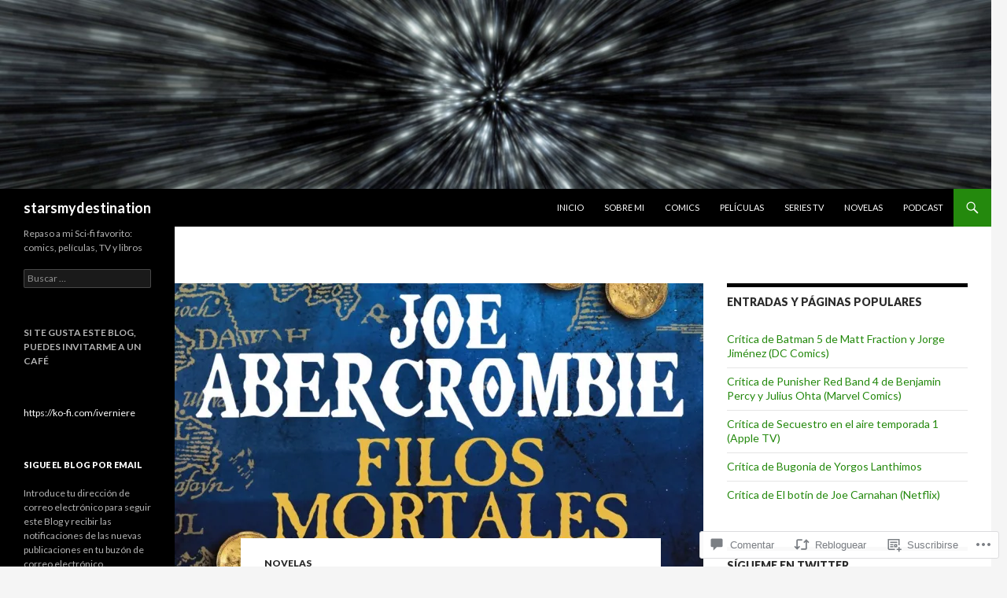

--- FILE ---
content_type: text/html; charset=UTF-8
request_url: https://stars-my-destination.com/2021/11/24/critica-filos-mortales-historias-del-mundo-de-la-primera-ley-joe-abercrombie/
body_size: 53054
content:
<!DOCTYPE html>
<!--[if IE 7]>
<html class="ie ie7" lang="es">
<![endif]-->
<!--[if IE 8]>
<html class="ie ie8" lang="es">
<![endif]-->
<!--[if !(IE 7) & !(IE 8)]><!-->
<html lang="es">
<!--<![endif]-->
<head>
	<meta charset="UTF-8">
	<meta name="viewport" content="width=device-width">
	<title>Crítica de Filos mortales: Historias del mundo de la Primera Ley de Joe Abercrombie | starsmydestination</title>
	<link rel="profile" href="https://gmpg.org/xfn/11">
	<link rel="pingback" href="https://stars-my-destination.com/xmlrpc.php">
	<!--[if lt IE 9]>
	<script src="https://s0.wp.com/wp-content/themes/pub/twentyfourteen/js/html5.js?m=1394055187i&amp;ver=3.7.0"></script>
	<![endif]-->
	<meta name='robots' content='max-image-preview:large' />

<!-- Async WordPress.com Remote Login -->
<script id="wpcom_remote_login_js">
var wpcom_remote_login_extra_auth = '';
function wpcom_remote_login_remove_dom_node_id( element_id ) {
	var dom_node = document.getElementById( element_id );
	if ( dom_node ) { dom_node.parentNode.removeChild( dom_node ); }
}
function wpcom_remote_login_remove_dom_node_classes( class_name ) {
	var dom_nodes = document.querySelectorAll( '.' + class_name );
	for ( var i = 0; i < dom_nodes.length; i++ ) {
		dom_nodes[ i ].parentNode.removeChild( dom_nodes[ i ] );
	}
}
function wpcom_remote_login_final_cleanup() {
	wpcom_remote_login_remove_dom_node_classes( "wpcom_remote_login_msg" );
	wpcom_remote_login_remove_dom_node_id( "wpcom_remote_login_key" );
	wpcom_remote_login_remove_dom_node_id( "wpcom_remote_login_validate" );
	wpcom_remote_login_remove_dom_node_id( "wpcom_remote_login_js" );
	wpcom_remote_login_remove_dom_node_id( "wpcom_request_access_iframe" );
	wpcom_remote_login_remove_dom_node_id( "wpcom_request_access_styles" );
}

// Watch for messages back from the remote login
window.addEventListener( "message", function( e ) {
	if ( e.origin === "https://r-login.wordpress.com" ) {
		var data = {};
		try {
			data = JSON.parse( e.data );
		} catch( e ) {
			wpcom_remote_login_final_cleanup();
			return;
		}

		if ( data.msg === 'LOGIN' ) {
			// Clean up the login check iframe
			wpcom_remote_login_remove_dom_node_id( "wpcom_remote_login_key" );

			var id_regex = new RegExp( /^[0-9]+$/ );
			var token_regex = new RegExp( /^.*|.*|.*$/ );
			if (
				token_regex.test( data.token )
				&& id_regex.test( data.wpcomid )
			) {
				// We have everything we need to ask for a login
				var script = document.createElement( "script" );
				script.setAttribute( "id", "wpcom_remote_login_validate" );
				script.src = '/remote-login.php?wpcom_remote_login=validate'
					+ '&wpcomid=' + data.wpcomid
					+ '&token=' + encodeURIComponent( data.token )
					+ '&host=' + window.location.protocol
					+ '//' + window.location.hostname
					+ '&postid=26154'
					+ '&is_singular=1';
				document.body.appendChild( script );
			}

			return;
		}

		// Safari ITP, not logged in, so redirect
		if ( data.msg === 'LOGIN-REDIRECT' ) {
			window.location = 'https://wordpress.com/log-in?redirect_to=' + window.location.href;
			return;
		}

		// Safari ITP, storage access failed, remove the request
		if ( data.msg === 'LOGIN-REMOVE' ) {
			var css_zap = 'html { -webkit-transition: margin-top 1s; transition: margin-top 1s; } /* 9001 */ html { margin-top: 0 !important; } * html body { margin-top: 0 !important; } @media screen and ( max-width: 782px ) { html { margin-top: 0 !important; } * html body { margin-top: 0 !important; } }';
			var style_zap = document.createElement( 'style' );
			style_zap.type = 'text/css';
			style_zap.appendChild( document.createTextNode( css_zap ) );
			document.body.appendChild( style_zap );

			var e = document.getElementById( 'wpcom_request_access_iframe' );
			e.parentNode.removeChild( e );

			document.cookie = 'wordpress_com_login_access=denied; path=/; max-age=31536000';

			return;
		}

		// Safari ITP
		if ( data.msg === 'REQUEST_ACCESS' ) {
			console.log( 'request access: safari' );

			// Check ITP iframe enable/disable knob
			if ( wpcom_remote_login_extra_auth !== 'safari_itp_iframe' ) {
				return;
			}

			// If we are in a "private window" there is no ITP.
			var private_window = false;
			try {
				var opendb = window.openDatabase( null, null, null, null );
			} catch( e ) {
				private_window = true;
			}

			if ( private_window ) {
				console.log( 'private window' );
				return;
			}

			var iframe = document.createElement( 'iframe' );
			iframe.id = 'wpcom_request_access_iframe';
			iframe.setAttribute( 'scrolling', 'no' );
			iframe.setAttribute( 'sandbox', 'allow-storage-access-by-user-activation allow-scripts allow-same-origin allow-top-navigation-by-user-activation' );
			iframe.src = 'https://r-login.wordpress.com/remote-login.php?wpcom_remote_login=request_access&origin=' + encodeURIComponent( data.origin ) + '&wpcomid=' + encodeURIComponent( data.wpcomid );

			var css = 'html { -webkit-transition: margin-top 1s; transition: margin-top 1s; } /* 9001 */ html { margin-top: 46px !important; } * html body { margin-top: 46px !important; } @media screen and ( max-width: 660px ) { html { margin-top: 71px !important; } * html body { margin-top: 71px !important; } #wpcom_request_access_iframe { display: block; height: 71px !important; } } #wpcom_request_access_iframe { border: 0px; height: 46px; position: fixed; top: 0; left: 0; width: 100%; min-width: 100%; z-index: 99999; background: #23282d; } ';

			var style = document.createElement( 'style' );
			style.type = 'text/css';
			style.id = 'wpcom_request_access_styles';
			style.appendChild( document.createTextNode( css ) );
			document.body.appendChild( style );

			document.body.appendChild( iframe );
		}

		if ( data.msg === 'DONE' ) {
			wpcom_remote_login_final_cleanup();
		}
	}
}, false );

// Inject the remote login iframe after the page has had a chance to load
// more critical resources
window.addEventListener( "DOMContentLoaded", function( e ) {
	var iframe = document.createElement( "iframe" );
	iframe.style.display = "none";
	iframe.setAttribute( "scrolling", "no" );
	iframe.setAttribute( "id", "wpcom_remote_login_key" );
	iframe.src = "https://r-login.wordpress.com/remote-login.php"
		+ "?wpcom_remote_login=key"
		+ "&origin=aHR0cHM6Ly9zdGFycy1teS1kZXN0aW5hdGlvbi5jb20%3D"
		+ "&wpcomid=56690744"
		+ "&time=" + Math.floor( Date.now() / 1000 );
	document.body.appendChild( iframe );
}, false );
</script>
<link rel='dns-prefetch' href='//s0.wp.com' />
<link rel='dns-prefetch' href='//widgets.wp.com' />
<link rel='dns-prefetch' href='//fonts-api.wp.com' />
<link href='https://fonts.gstatic.com' crossorigin rel='preconnect' />
<link rel="alternate" type="application/rss+xml" title="starsmydestination &raquo; Feed" href="https://stars-my-destination.com/feed/" />
<link rel="alternate" type="application/rss+xml" title="starsmydestination &raquo; Feed de los comentarios" href="https://stars-my-destination.com/comments/feed/" />
<link rel="alternate" type="application/rss+xml" title="starsmydestination &raquo; Comentario Crítica de Filos mortales: Historias del mundo de la Primera Ley de Joe Abercrombie del feed" href="https://stars-my-destination.com/2021/11/24/critica-filos-mortales-historias-del-mundo-de-la-primera-ley-joe-abercrombie/feed/" />
	<script type="text/javascript">
		/* <![CDATA[ */
		function addLoadEvent(func) {
			var oldonload = window.onload;
			if (typeof window.onload != 'function') {
				window.onload = func;
			} else {
				window.onload = function () {
					oldonload();
					func();
				}
			}
		}
		/* ]]> */
	</script>
	<link crossorigin='anonymous' rel='stylesheet' id='all-css-0-1' href='/_static/??-eJxtzEkKgDAQRNELGZs4EDfiWUJsxMzYHby+RARB3BQ8KD6cWZgUGSNDKCL7su2RwCJnbdxjCCnVWYtHggO9ZlxFTsQftYaogf+k3x2+4Vv1voRZqrHvpkHJwV5glDTa&cssminify=yes' type='text/css' media='all' />
<style id='wp-emoji-styles-inline-css'>

	img.wp-smiley, img.emoji {
		display: inline !important;
		border: none !important;
		box-shadow: none !important;
		height: 1em !important;
		width: 1em !important;
		margin: 0 0.07em !important;
		vertical-align: -0.1em !important;
		background: none !important;
		padding: 0 !important;
	}
/*# sourceURL=wp-emoji-styles-inline-css */
</style>
<link crossorigin='anonymous' rel='stylesheet' id='all-css-2-1' href='/wp-content/plugins/gutenberg-core/v22.2.0/build/styles/block-library/style.css?m=1764855221i&cssminify=yes' type='text/css' media='all' />
<style id='wp-block-library-inline-css'>
.has-text-align-justify {
	text-align:justify;
}
.has-text-align-justify{text-align:justify;}

/*# sourceURL=wp-block-library-inline-css */
</style><style id='wp-block-paragraph-inline-css'>
.is-small-text{font-size:.875em}.is-regular-text{font-size:1em}.is-large-text{font-size:2.25em}.is-larger-text{font-size:3em}.has-drop-cap:not(:focus):first-letter{float:left;font-size:8.4em;font-style:normal;font-weight:100;line-height:.68;margin:.05em .1em 0 0;text-transform:uppercase}body.rtl .has-drop-cap:not(:focus):first-letter{float:none;margin-left:.1em}p.has-drop-cap.has-background{overflow:hidden}:root :where(p.has-background){padding:1.25em 2.375em}:where(p.has-text-color:not(.has-link-color)) a{color:inherit}p.has-text-align-left[style*="writing-mode:vertical-lr"],p.has-text-align-right[style*="writing-mode:vertical-rl"]{rotate:180deg}
/*# sourceURL=/wp-content/plugins/gutenberg-core/v22.2.0/build/styles/block-library/paragraph/style.css */
</style>
<style id='wp-block-image-inline-css'>
.wp-block-image>a,.wp-block-image>figure>a{display:inline-block}.wp-block-image img{box-sizing:border-box;height:auto;max-width:100%;vertical-align:bottom}@media not (prefers-reduced-motion){.wp-block-image img.hide{visibility:hidden}.wp-block-image img.show{animation:show-content-image .4s}}.wp-block-image[style*=border-radius] img,.wp-block-image[style*=border-radius]>a{border-radius:inherit}.wp-block-image.has-custom-border img{box-sizing:border-box}.wp-block-image.aligncenter{text-align:center}.wp-block-image.alignfull>a,.wp-block-image.alignwide>a{width:100%}.wp-block-image.alignfull img,.wp-block-image.alignwide img{height:auto;width:100%}.wp-block-image .aligncenter,.wp-block-image .alignleft,.wp-block-image .alignright,.wp-block-image.aligncenter,.wp-block-image.alignleft,.wp-block-image.alignright{display:table}.wp-block-image .aligncenter>figcaption,.wp-block-image .alignleft>figcaption,.wp-block-image .alignright>figcaption,.wp-block-image.aligncenter>figcaption,.wp-block-image.alignleft>figcaption,.wp-block-image.alignright>figcaption{caption-side:bottom;display:table-caption}.wp-block-image .alignleft{float:left;margin:.5em 1em .5em 0}.wp-block-image .alignright{float:right;margin:.5em 0 .5em 1em}.wp-block-image .aligncenter{margin-left:auto;margin-right:auto}.wp-block-image :where(figcaption){margin-bottom:1em;margin-top:.5em}.wp-block-image.is-style-circle-mask img{border-radius:9999px}@supports ((-webkit-mask-image:none) or (mask-image:none)) or (-webkit-mask-image:none){.wp-block-image.is-style-circle-mask img{border-radius:0;-webkit-mask-image:url('data:image/svg+xml;utf8,<svg viewBox="0 0 100 100" xmlns="http://www.w3.org/2000/svg"><circle cx="50" cy="50" r="50"/></svg>');mask-image:url('data:image/svg+xml;utf8,<svg viewBox="0 0 100 100" xmlns="http://www.w3.org/2000/svg"><circle cx="50" cy="50" r="50"/></svg>');mask-mode:alpha;-webkit-mask-position:center;mask-position:center;-webkit-mask-repeat:no-repeat;mask-repeat:no-repeat;-webkit-mask-size:contain;mask-size:contain}}:root :where(.wp-block-image.is-style-rounded img,.wp-block-image .is-style-rounded img){border-radius:9999px}.wp-block-image figure{margin:0}.wp-lightbox-container{display:flex;flex-direction:column;position:relative}.wp-lightbox-container img{cursor:zoom-in}.wp-lightbox-container img:hover+button{opacity:1}.wp-lightbox-container button{align-items:center;backdrop-filter:blur(16px) saturate(180%);background-color:#5a5a5a40;border:none;border-radius:4px;cursor:zoom-in;display:flex;height:20px;justify-content:center;opacity:0;padding:0;position:absolute;right:16px;text-align:center;top:16px;width:20px;z-index:100}@media not (prefers-reduced-motion){.wp-lightbox-container button{transition:opacity .2s ease}}.wp-lightbox-container button:focus-visible{outline:3px auto #5a5a5a40;outline:3px auto -webkit-focus-ring-color;outline-offset:3px}.wp-lightbox-container button:hover{cursor:pointer;opacity:1}.wp-lightbox-container button:focus{opacity:1}.wp-lightbox-container button:focus,.wp-lightbox-container button:hover,.wp-lightbox-container button:not(:hover):not(:active):not(.has-background){background-color:#5a5a5a40;border:none}.wp-lightbox-overlay{box-sizing:border-box;cursor:zoom-out;height:100vh;left:0;overflow:hidden;position:fixed;top:0;visibility:hidden;width:100%;z-index:100000}.wp-lightbox-overlay .close-button{align-items:center;cursor:pointer;display:flex;justify-content:center;min-height:40px;min-width:40px;padding:0;position:absolute;right:calc(env(safe-area-inset-right) + 16px);top:calc(env(safe-area-inset-top) + 16px);z-index:5000000}.wp-lightbox-overlay .close-button:focus,.wp-lightbox-overlay .close-button:hover,.wp-lightbox-overlay .close-button:not(:hover):not(:active):not(.has-background){background:none;border:none}.wp-lightbox-overlay .lightbox-image-container{height:var(--wp--lightbox-container-height);left:50%;overflow:hidden;position:absolute;top:50%;transform:translate(-50%,-50%);transform-origin:top left;width:var(--wp--lightbox-container-width);z-index:9999999999}.wp-lightbox-overlay .wp-block-image{align-items:center;box-sizing:border-box;display:flex;height:100%;justify-content:center;margin:0;position:relative;transform-origin:0 0;width:100%;z-index:3000000}.wp-lightbox-overlay .wp-block-image img{height:var(--wp--lightbox-image-height);min-height:var(--wp--lightbox-image-height);min-width:var(--wp--lightbox-image-width);width:var(--wp--lightbox-image-width)}.wp-lightbox-overlay .wp-block-image figcaption{display:none}.wp-lightbox-overlay button{background:none;border:none}.wp-lightbox-overlay .scrim{background-color:#fff;height:100%;opacity:.9;position:absolute;width:100%;z-index:2000000}.wp-lightbox-overlay.active{visibility:visible}@media not (prefers-reduced-motion){.wp-lightbox-overlay.active{animation:turn-on-visibility .25s both}.wp-lightbox-overlay.active img{animation:turn-on-visibility .35s both}.wp-lightbox-overlay.show-closing-animation:not(.active){animation:turn-off-visibility .35s both}.wp-lightbox-overlay.show-closing-animation:not(.active) img{animation:turn-off-visibility .25s both}.wp-lightbox-overlay.zoom.active{animation:none;opacity:1;visibility:visible}.wp-lightbox-overlay.zoom.active .lightbox-image-container{animation:lightbox-zoom-in .4s}.wp-lightbox-overlay.zoom.active .lightbox-image-container img{animation:none}.wp-lightbox-overlay.zoom.active .scrim{animation:turn-on-visibility .4s forwards}.wp-lightbox-overlay.zoom.show-closing-animation:not(.active){animation:none}.wp-lightbox-overlay.zoom.show-closing-animation:not(.active) .lightbox-image-container{animation:lightbox-zoom-out .4s}.wp-lightbox-overlay.zoom.show-closing-animation:not(.active) .lightbox-image-container img{animation:none}.wp-lightbox-overlay.zoom.show-closing-animation:not(.active) .scrim{animation:turn-off-visibility .4s forwards}}@keyframes show-content-image{0%{visibility:hidden}99%{visibility:hidden}to{visibility:visible}}@keyframes turn-on-visibility{0%{opacity:0}to{opacity:1}}@keyframes turn-off-visibility{0%{opacity:1;visibility:visible}99%{opacity:0;visibility:visible}to{opacity:0;visibility:hidden}}@keyframes lightbox-zoom-in{0%{transform:translate(calc((-100vw + var(--wp--lightbox-scrollbar-width))/2 + var(--wp--lightbox-initial-left-position)),calc(-50vh + var(--wp--lightbox-initial-top-position))) scale(var(--wp--lightbox-scale))}to{transform:translate(-50%,-50%) scale(1)}}@keyframes lightbox-zoom-out{0%{transform:translate(-50%,-50%) scale(1);visibility:visible}99%{visibility:visible}to{transform:translate(calc((-100vw + var(--wp--lightbox-scrollbar-width))/2 + var(--wp--lightbox-initial-left-position)),calc(-50vh + var(--wp--lightbox-initial-top-position))) scale(var(--wp--lightbox-scale));visibility:hidden}}
/*# sourceURL=/wp-content/plugins/gutenberg-core/v22.2.0/build/styles/block-library/image/style.css */
</style>
<style id='wp-block-image-theme-inline-css'>
:root :where(.wp-block-image figcaption){color:#555;font-size:13px;text-align:center}.is-dark-theme :root :where(.wp-block-image figcaption){color:#ffffffa6}.wp-block-image{margin:0 0 1em}
/*# sourceURL=/wp-content/plugins/gutenberg-core/v22.2.0/build/styles/block-library/image/theme.css */
</style>
<style id='global-styles-inline-css'>
:root{--wp--preset--aspect-ratio--square: 1;--wp--preset--aspect-ratio--4-3: 4/3;--wp--preset--aspect-ratio--3-4: 3/4;--wp--preset--aspect-ratio--3-2: 3/2;--wp--preset--aspect-ratio--2-3: 2/3;--wp--preset--aspect-ratio--16-9: 16/9;--wp--preset--aspect-ratio--9-16: 9/16;--wp--preset--color--black: #000;--wp--preset--color--cyan-bluish-gray: #abb8c3;--wp--preset--color--white: #fff;--wp--preset--color--pale-pink: #f78da7;--wp--preset--color--vivid-red: #cf2e2e;--wp--preset--color--luminous-vivid-orange: #ff6900;--wp--preset--color--luminous-vivid-amber: #fcb900;--wp--preset--color--light-green-cyan: #7bdcb5;--wp--preset--color--vivid-green-cyan: #00d084;--wp--preset--color--pale-cyan-blue: #8ed1fc;--wp--preset--color--vivid-cyan-blue: #0693e3;--wp--preset--color--vivid-purple: #9b51e0;--wp--preset--color--green: #24890d;--wp--preset--color--dark-gray: #2b2b2b;--wp--preset--color--medium-gray: #767676;--wp--preset--color--light-gray: #f5f5f5;--wp--preset--gradient--vivid-cyan-blue-to-vivid-purple: linear-gradient(135deg,rgb(6,147,227) 0%,rgb(155,81,224) 100%);--wp--preset--gradient--light-green-cyan-to-vivid-green-cyan: linear-gradient(135deg,rgb(122,220,180) 0%,rgb(0,208,130) 100%);--wp--preset--gradient--luminous-vivid-amber-to-luminous-vivid-orange: linear-gradient(135deg,rgb(252,185,0) 0%,rgb(255,105,0) 100%);--wp--preset--gradient--luminous-vivid-orange-to-vivid-red: linear-gradient(135deg,rgb(255,105,0) 0%,rgb(207,46,46) 100%);--wp--preset--gradient--very-light-gray-to-cyan-bluish-gray: linear-gradient(135deg,rgb(238,238,238) 0%,rgb(169,184,195) 100%);--wp--preset--gradient--cool-to-warm-spectrum: linear-gradient(135deg,rgb(74,234,220) 0%,rgb(151,120,209) 20%,rgb(207,42,186) 40%,rgb(238,44,130) 60%,rgb(251,105,98) 80%,rgb(254,248,76) 100%);--wp--preset--gradient--blush-light-purple: linear-gradient(135deg,rgb(255,206,236) 0%,rgb(152,150,240) 100%);--wp--preset--gradient--blush-bordeaux: linear-gradient(135deg,rgb(254,205,165) 0%,rgb(254,45,45) 50%,rgb(107,0,62) 100%);--wp--preset--gradient--luminous-dusk: linear-gradient(135deg,rgb(255,203,112) 0%,rgb(199,81,192) 50%,rgb(65,88,208) 100%);--wp--preset--gradient--pale-ocean: linear-gradient(135deg,rgb(255,245,203) 0%,rgb(182,227,212) 50%,rgb(51,167,181) 100%);--wp--preset--gradient--electric-grass: linear-gradient(135deg,rgb(202,248,128) 0%,rgb(113,206,126) 100%);--wp--preset--gradient--midnight: linear-gradient(135deg,rgb(2,3,129) 0%,rgb(40,116,252) 100%);--wp--preset--font-size--small: 13px;--wp--preset--font-size--medium: 20px;--wp--preset--font-size--large: 36px;--wp--preset--font-size--x-large: 42px;--wp--preset--font-family--albert-sans: 'Albert Sans', sans-serif;--wp--preset--font-family--alegreya: Alegreya, serif;--wp--preset--font-family--arvo: Arvo, serif;--wp--preset--font-family--bodoni-moda: 'Bodoni Moda', serif;--wp--preset--font-family--bricolage-grotesque: 'Bricolage Grotesque', sans-serif;--wp--preset--font-family--cabin: Cabin, sans-serif;--wp--preset--font-family--chivo: Chivo, sans-serif;--wp--preset--font-family--commissioner: Commissioner, sans-serif;--wp--preset--font-family--cormorant: Cormorant, serif;--wp--preset--font-family--courier-prime: 'Courier Prime', monospace;--wp--preset--font-family--crimson-pro: 'Crimson Pro', serif;--wp--preset--font-family--dm-mono: 'DM Mono', monospace;--wp--preset--font-family--dm-sans: 'DM Sans', sans-serif;--wp--preset--font-family--dm-serif-display: 'DM Serif Display', serif;--wp--preset--font-family--domine: Domine, serif;--wp--preset--font-family--eb-garamond: 'EB Garamond', serif;--wp--preset--font-family--epilogue: Epilogue, sans-serif;--wp--preset--font-family--fahkwang: Fahkwang, sans-serif;--wp--preset--font-family--figtree: Figtree, sans-serif;--wp--preset--font-family--fira-sans: 'Fira Sans', sans-serif;--wp--preset--font-family--fjalla-one: 'Fjalla One', sans-serif;--wp--preset--font-family--fraunces: Fraunces, serif;--wp--preset--font-family--gabarito: Gabarito, system-ui;--wp--preset--font-family--ibm-plex-mono: 'IBM Plex Mono', monospace;--wp--preset--font-family--ibm-plex-sans: 'IBM Plex Sans', sans-serif;--wp--preset--font-family--ibarra-real-nova: 'Ibarra Real Nova', serif;--wp--preset--font-family--instrument-serif: 'Instrument Serif', serif;--wp--preset--font-family--inter: Inter, sans-serif;--wp--preset--font-family--josefin-sans: 'Josefin Sans', sans-serif;--wp--preset--font-family--jost: Jost, sans-serif;--wp--preset--font-family--libre-baskerville: 'Libre Baskerville', serif;--wp--preset--font-family--libre-franklin: 'Libre Franklin', sans-serif;--wp--preset--font-family--literata: Literata, serif;--wp--preset--font-family--lora: Lora, serif;--wp--preset--font-family--merriweather: Merriweather, serif;--wp--preset--font-family--montserrat: Montserrat, sans-serif;--wp--preset--font-family--newsreader: Newsreader, serif;--wp--preset--font-family--noto-sans-mono: 'Noto Sans Mono', sans-serif;--wp--preset--font-family--nunito: Nunito, sans-serif;--wp--preset--font-family--open-sans: 'Open Sans', sans-serif;--wp--preset--font-family--overpass: Overpass, sans-serif;--wp--preset--font-family--pt-serif: 'PT Serif', serif;--wp--preset--font-family--petrona: Petrona, serif;--wp--preset--font-family--piazzolla: Piazzolla, serif;--wp--preset--font-family--playfair-display: 'Playfair Display', serif;--wp--preset--font-family--plus-jakarta-sans: 'Plus Jakarta Sans', sans-serif;--wp--preset--font-family--poppins: Poppins, sans-serif;--wp--preset--font-family--raleway: Raleway, sans-serif;--wp--preset--font-family--roboto: Roboto, sans-serif;--wp--preset--font-family--roboto-slab: 'Roboto Slab', serif;--wp--preset--font-family--rubik: Rubik, sans-serif;--wp--preset--font-family--rufina: Rufina, serif;--wp--preset--font-family--sora: Sora, sans-serif;--wp--preset--font-family--source-sans-3: 'Source Sans 3', sans-serif;--wp--preset--font-family--source-serif-4: 'Source Serif 4', serif;--wp--preset--font-family--space-mono: 'Space Mono', monospace;--wp--preset--font-family--syne: Syne, sans-serif;--wp--preset--font-family--texturina: Texturina, serif;--wp--preset--font-family--urbanist: Urbanist, sans-serif;--wp--preset--font-family--work-sans: 'Work Sans', sans-serif;--wp--preset--spacing--20: 0.44rem;--wp--preset--spacing--30: 0.67rem;--wp--preset--spacing--40: 1rem;--wp--preset--spacing--50: 1.5rem;--wp--preset--spacing--60: 2.25rem;--wp--preset--spacing--70: 3.38rem;--wp--preset--spacing--80: 5.06rem;--wp--preset--shadow--natural: 6px 6px 9px rgba(0, 0, 0, 0.2);--wp--preset--shadow--deep: 12px 12px 50px rgba(0, 0, 0, 0.4);--wp--preset--shadow--sharp: 6px 6px 0px rgba(0, 0, 0, 0.2);--wp--preset--shadow--outlined: 6px 6px 0px -3px rgb(255, 255, 255), 6px 6px rgb(0, 0, 0);--wp--preset--shadow--crisp: 6px 6px 0px rgb(0, 0, 0);}:where(.is-layout-flex){gap: 0.5em;}:where(.is-layout-grid){gap: 0.5em;}body .is-layout-flex{display: flex;}.is-layout-flex{flex-wrap: wrap;align-items: center;}.is-layout-flex > :is(*, div){margin: 0;}body .is-layout-grid{display: grid;}.is-layout-grid > :is(*, div){margin: 0;}:where(.wp-block-columns.is-layout-flex){gap: 2em;}:where(.wp-block-columns.is-layout-grid){gap: 2em;}:where(.wp-block-post-template.is-layout-flex){gap: 1.25em;}:where(.wp-block-post-template.is-layout-grid){gap: 1.25em;}.has-black-color{color: var(--wp--preset--color--black) !important;}.has-cyan-bluish-gray-color{color: var(--wp--preset--color--cyan-bluish-gray) !important;}.has-white-color{color: var(--wp--preset--color--white) !important;}.has-pale-pink-color{color: var(--wp--preset--color--pale-pink) !important;}.has-vivid-red-color{color: var(--wp--preset--color--vivid-red) !important;}.has-luminous-vivid-orange-color{color: var(--wp--preset--color--luminous-vivid-orange) !important;}.has-luminous-vivid-amber-color{color: var(--wp--preset--color--luminous-vivid-amber) !important;}.has-light-green-cyan-color{color: var(--wp--preset--color--light-green-cyan) !important;}.has-vivid-green-cyan-color{color: var(--wp--preset--color--vivid-green-cyan) !important;}.has-pale-cyan-blue-color{color: var(--wp--preset--color--pale-cyan-blue) !important;}.has-vivid-cyan-blue-color{color: var(--wp--preset--color--vivid-cyan-blue) !important;}.has-vivid-purple-color{color: var(--wp--preset--color--vivid-purple) !important;}.has-black-background-color{background-color: var(--wp--preset--color--black) !important;}.has-cyan-bluish-gray-background-color{background-color: var(--wp--preset--color--cyan-bluish-gray) !important;}.has-white-background-color{background-color: var(--wp--preset--color--white) !important;}.has-pale-pink-background-color{background-color: var(--wp--preset--color--pale-pink) !important;}.has-vivid-red-background-color{background-color: var(--wp--preset--color--vivid-red) !important;}.has-luminous-vivid-orange-background-color{background-color: var(--wp--preset--color--luminous-vivid-orange) !important;}.has-luminous-vivid-amber-background-color{background-color: var(--wp--preset--color--luminous-vivid-amber) !important;}.has-light-green-cyan-background-color{background-color: var(--wp--preset--color--light-green-cyan) !important;}.has-vivid-green-cyan-background-color{background-color: var(--wp--preset--color--vivid-green-cyan) !important;}.has-pale-cyan-blue-background-color{background-color: var(--wp--preset--color--pale-cyan-blue) !important;}.has-vivid-cyan-blue-background-color{background-color: var(--wp--preset--color--vivid-cyan-blue) !important;}.has-vivid-purple-background-color{background-color: var(--wp--preset--color--vivid-purple) !important;}.has-black-border-color{border-color: var(--wp--preset--color--black) !important;}.has-cyan-bluish-gray-border-color{border-color: var(--wp--preset--color--cyan-bluish-gray) !important;}.has-white-border-color{border-color: var(--wp--preset--color--white) !important;}.has-pale-pink-border-color{border-color: var(--wp--preset--color--pale-pink) !important;}.has-vivid-red-border-color{border-color: var(--wp--preset--color--vivid-red) !important;}.has-luminous-vivid-orange-border-color{border-color: var(--wp--preset--color--luminous-vivid-orange) !important;}.has-luminous-vivid-amber-border-color{border-color: var(--wp--preset--color--luminous-vivid-amber) !important;}.has-light-green-cyan-border-color{border-color: var(--wp--preset--color--light-green-cyan) !important;}.has-vivid-green-cyan-border-color{border-color: var(--wp--preset--color--vivid-green-cyan) !important;}.has-pale-cyan-blue-border-color{border-color: var(--wp--preset--color--pale-cyan-blue) !important;}.has-vivid-cyan-blue-border-color{border-color: var(--wp--preset--color--vivid-cyan-blue) !important;}.has-vivid-purple-border-color{border-color: var(--wp--preset--color--vivid-purple) !important;}.has-vivid-cyan-blue-to-vivid-purple-gradient-background{background: var(--wp--preset--gradient--vivid-cyan-blue-to-vivid-purple) !important;}.has-light-green-cyan-to-vivid-green-cyan-gradient-background{background: var(--wp--preset--gradient--light-green-cyan-to-vivid-green-cyan) !important;}.has-luminous-vivid-amber-to-luminous-vivid-orange-gradient-background{background: var(--wp--preset--gradient--luminous-vivid-amber-to-luminous-vivid-orange) !important;}.has-luminous-vivid-orange-to-vivid-red-gradient-background{background: var(--wp--preset--gradient--luminous-vivid-orange-to-vivid-red) !important;}.has-very-light-gray-to-cyan-bluish-gray-gradient-background{background: var(--wp--preset--gradient--very-light-gray-to-cyan-bluish-gray) !important;}.has-cool-to-warm-spectrum-gradient-background{background: var(--wp--preset--gradient--cool-to-warm-spectrum) !important;}.has-blush-light-purple-gradient-background{background: var(--wp--preset--gradient--blush-light-purple) !important;}.has-blush-bordeaux-gradient-background{background: var(--wp--preset--gradient--blush-bordeaux) !important;}.has-luminous-dusk-gradient-background{background: var(--wp--preset--gradient--luminous-dusk) !important;}.has-pale-ocean-gradient-background{background: var(--wp--preset--gradient--pale-ocean) !important;}.has-electric-grass-gradient-background{background: var(--wp--preset--gradient--electric-grass) !important;}.has-midnight-gradient-background{background: var(--wp--preset--gradient--midnight) !important;}.has-small-font-size{font-size: var(--wp--preset--font-size--small) !important;}.has-medium-font-size{font-size: var(--wp--preset--font-size--medium) !important;}.has-large-font-size{font-size: var(--wp--preset--font-size--large) !important;}.has-x-large-font-size{font-size: var(--wp--preset--font-size--x-large) !important;}.has-albert-sans-font-family{font-family: var(--wp--preset--font-family--albert-sans) !important;}.has-alegreya-font-family{font-family: var(--wp--preset--font-family--alegreya) !important;}.has-arvo-font-family{font-family: var(--wp--preset--font-family--arvo) !important;}.has-bodoni-moda-font-family{font-family: var(--wp--preset--font-family--bodoni-moda) !important;}.has-bricolage-grotesque-font-family{font-family: var(--wp--preset--font-family--bricolage-grotesque) !important;}.has-cabin-font-family{font-family: var(--wp--preset--font-family--cabin) !important;}.has-chivo-font-family{font-family: var(--wp--preset--font-family--chivo) !important;}.has-commissioner-font-family{font-family: var(--wp--preset--font-family--commissioner) !important;}.has-cormorant-font-family{font-family: var(--wp--preset--font-family--cormorant) !important;}.has-courier-prime-font-family{font-family: var(--wp--preset--font-family--courier-prime) !important;}.has-crimson-pro-font-family{font-family: var(--wp--preset--font-family--crimson-pro) !important;}.has-dm-mono-font-family{font-family: var(--wp--preset--font-family--dm-mono) !important;}.has-dm-sans-font-family{font-family: var(--wp--preset--font-family--dm-sans) !important;}.has-dm-serif-display-font-family{font-family: var(--wp--preset--font-family--dm-serif-display) !important;}.has-domine-font-family{font-family: var(--wp--preset--font-family--domine) !important;}.has-eb-garamond-font-family{font-family: var(--wp--preset--font-family--eb-garamond) !important;}.has-epilogue-font-family{font-family: var(--wp--preset--font-family--epilogue) !important;}.has-fahkwang-font-family{font-family: var(--wp--preset--font-family--fahkwang) !important;}.has-figtree-font-family{font-family: var(--wp--preset--font-family--figtree) !important;}.has-fira-sans-font-family{font-family: var(--wp--preset--font-family--fira-sans) !important;}.has-fjalla-one-font-family{font-family: var(--wp--preset--font-family--fjalla-one) !important;}.has-fraunces-font-family{font-family: var(--wp--preset--font-family--fraunces) !important;}.has-gabarito-font-family{font-family: var(--wp--preset--font-family--gabarito) !important;}.has-ibm-plex-mono-font-family{font-family: var(--wp--preset--font-family--ibm-plex-mono) !important;}.has-ibm-plex-sans-font-family{font-family: var(--wp--preset--font-family--ibm-plex-sans) !important;}.has-ibarra-real-nova-font-family{font-family: var(--wp--preset--font-family--ibarra-real-nova) !important;}.has-instrument-serif-font-family{font-family: var(--wp--preset--font-family--instrument-serif) !important;}.has-inter-font-family{font-family: var(--wp--preset--font-family--inter) !important;}.has-josefin-sans-font-family{font-family: var(--wp--preset--font-family--josefin-sans) !important;}.has-jost-font-family{font-family: var(--wp--preset--font-family--jost) !important;}.has-libre-baskerville-font-family{font-family: var(--wp--preset--font-family--libre-baskerville) !important;}.has-libre-franklin-font-family{font-family: var(--wp--preset--font-family--libre-franklin) !important;}.has-literata-font-family{font-family: var(--wp--preset--font-family--literata) !important;}.has-lora-font-family{font-family: var(--wp--preset--font-family--lora) !important;}.has-merriweather-font-family{font-family: var(--wp--preset--font-family--merriweather) !important;}.has-montserrat-font-family{font-family: var(--wp--preset--font-family--montserrat) !important;}.has-newsreader-font-family{font-family: var(--wp--preset--font-family--newsreader) !important;}.has-noto-sans-mono-font-family{font-family: var(--wp--preset--font-family--noto-sans-mono) !important;}.has-nunito-font-family{font-family: var(--wp--preset--font-family--nunito) !important;}.has-open-sans-font-family{font-family: var(--wp--preset--font-family--open-sans) !important;}.has-overpass-font-family{font-family: var(--wp--preset--font-family--overpass) !important;}.has-pt-serif-font-family{font-family: var(--wp--preset--font-family--pt-serif) !important;}.has-petrona-font-family{font-family: var(--wp--preset--font-family--petrona) !important;}.has-piazzolla-font-family{font-family: var(--wp--preset--font-family--piazzolla) !important;}.has-playfair-display-font-family{font-family: var(--wp--preset--font-family--playfair-display) !important;}.has-plus-jakarta-sans-font-family{font-family: var(--wp--preset--font-family--plus-jakarta-sans) !important;}.has-poppins-font-family{font-family: var(--wp--preset--font-family--poppins) !important;}.has-raleway-font-family{font-family: var(--wp--preset--font-family--raleway) !important;}.has-roboto-font-family{font-family: var(--wp--preset--font-family--roboto) !important;}.has-roboto-slab-font-family{font-family: var(--wp--preset--font-family--roboto-slab) !important;}.has-rubik-font-family{font-family: var(--wp--preset--font-family--rubik) !important;}.has-rufina-font-family{font-family: var(--wp--preset--font-family--rufina) !important;}.has-sora-font-family{font-family: var(--wp--preset--font-family--sora) !important;}.has-source-sans-3-font-family{font-family: var(--wp--preset--font-family--source-sans-3) !important;}.has-source-serif-4-font-family{font-family: var(--wp--preset--font-family--source-serif-4) !important;}.has-space-mono-font-family{font-family: var(--wp--preset--font-family--space-mono) !important;}.has-syne-font-family{font-family: var(--wp--preset--font-family--syne) !important;}.has-texturina-font-family{font-family: var(--wp--preset--font-family--texturina) !important;}.has-urbanist-font-family{font-family: var(--wp--preset--font-family--urbanist) !important;}.has-work-sans-font-family{font-family: var(--wp--preset--font-family--work-sans) !important;}
/*# sourceURL=global-styles-inline-css */
</style>

<style id='classic-theme-styles-inline-css'>
/*! This file is auto-generated */
.wp-block-button__link{color:#fff;background-color:#32373c;border-radius:9999px;box-shadow:none;text-decoration:none;padding:calc(.667em + 2px) calc(1.333em + 2px);font-size:1.125em}.wp-block-file__button{background:#32373c;color:#fff;text-decoration:none}
/*# sourceURL=/wp-includes/css/classic-themes.min.css */
</style>
<link crossorigin='anonymous' rel='stylesheet' id='all-css-4-1' href='/_static/??-eJx9jlmOAjEMRC+E2zTDsHwgjoKStAWBOIlip9HcftJCLAKJH0uuqlc2XjO4FJWiYg716KOgSzYkdxFcdP2m60E850BQaOyWOHjRRwJE/wJ1TmSGL0Vc4dlVqOmcjU4JpsEbCsQt9g275saAtbmQCLTJvjLoqYHyjTuTZuMu0KRbxc1ATinezcNIcUgFTdXERtW7DwylOLTVhwFHKradbuL0s7zv0zN73vXr1eZnvvzdLs7/kHh+KQ==&cssminify=yes' type='text/css' media='all' />
<link rel='stylesheet' id='verbum-gutenberg-css-css' href='https://widgets.wp.com/verbum-block-editor/block-editor.css?ver=1738686361' media='all' />
<link rel='stylesheet' id='twentyfourteen-lato-css' href='https://fonts-api.wp.com/css?family=Lato%3A300%2C400%2C700%2C900%2C300italic%2C400italic%2C700italic&#038;subset=latin%2Clatin-ext&#038;display=fallback' media='all' />
<link crossorigin='anonymous' rel='stylesheet' id='all-css-8-1' href='/_static/??-eJyVjcEOwjAMQ3+IYQ2GxgXxKYhFYXRrk2pJNe3vqRAHDly42dazjTU3pOIsjlSaHMsYxDCx5zvNH4+kKrgFIYwsvITasN9yT2Y7fI36kxMbchngaw22h5bFmQXmW+Q/+EpiiErz++SaLm1/Oh7OXd920wvs3ksF&cssminify=yes' type='text/css' media='all' />
<link crossorigin='anonymous' rel='stylesheet' id='all-css-10-1' href='/wp-content/themes/pub/twentyfourteen/css/style-wpcom.css?m=1603379995i&cssminify=yes' type='text/css' media='all' />
<style id='jetpack_facebook_likebox-inline-css'>
.widget_facebook_likebox {
	overflow: hidden;
}

/*# sourceURL=/wp-content/mu-plugins/jetpack-plugin/moon/modules/widgets/facebook-likebox/style.css */
</style>
<link crossorigin='anonymous' rel='stylesheet' id='all-css-12-1' href='/_static/??-eJzTLy/QTc7PK0nNK9HPLdUtyClNz8wr1i9KTcrJTwcy0/WTi5G5ekCujj52Temp+bo5+cmJJZn5eSgc3bScxMwikFb7XFtDE1NLExMLc0OTLACohS2q&cssminify=yes' type='text/css' media='all' />
<link crossorigin='anonymous' rel='stylesheet' id='print-css-13-1' href='/wp-content/mu-plugins/global-print/global-print.css?m=1465851035i&cssminify=yes' type='text/css' media='print' />
<style id='jetpack-global-styles-frontend-style-inline-css'>
:root { --font-headings: unset; --font-base: unset; --font-headings-default: -apple-system,BlinkMacSystemFont,"Segoe UI",Roboto,Oxygen-Sans,Ubuntu,Cantarell,"Helvetica Neue",sans-serif; --font-base-default: -apple-system,BlinkMacSystemFont,"Segoe UI",Roboto,Oxygen-Sans,Ubuntu,Cantarell,"Helvetica Neue",sans-serif;}
/*# sourceURL=jetpack-global-styles-frontend-style-inline-css */
</style>
<link crossorigin='anonymous' rel='stylesheet' id='all-css-16-1' href='/_static/??-eJyNjcEKwjAQRH/IuFRT6kX8FNkmS5K6yQY3Qfx7bfEiXrwM82B4A49qnJRGpUHupnIPqSgs1Cq624chi6zhO5OCRryTR++fW00l7J3qDv43XVNxoOISsmEJol/wY2uR8vs3WggsM/I6uOTzMI3Hw8lOg11eUT1JKA==&cssminify=yes' type='text/css' media='all' />
<script id="jetpack_related-posts-js-extra">
var related_posts_js_options = {"post_heading":"h4"};
//# sourceURL=jetpack_related-posts-js-extra
</script>
<script id="wpcom-actionbar-placeholder-js-extra">
var actionbardata = {"siteID":"56690744","postID":"26154","siteURL":"https://stars-my-destination.com","xhrURL":"https://stars-my-destination.com/wp-admin/admin-ajax.php","nonce":"ea2019d99d","isLoggedIn":"","statusMessage":"","subsEmailDefault":"instantly","proxyScriptUrl":"https://s0.wp.com/wp-content/js/wpcom-proxy-request.js?m=1513050504i&amp;ver=20211021","shortlink":"https://wp.me/p3PRQQ-6NQ","i18n":{"followedText":"Las nuevas entradas de este sitio aparecer\u00e1n ahora en tu \u003Ca href=\"https://wordpress.com/reader\"\u003ELector\u003C/a\u003E","foldBar":"Contraer esta barra","unfoldBar":"Expandir esta barra","shortLinkCopied":"El enlace corto se ha copiado al portapapeles."}};
//# sourceURL=wpcom-actionbar-placeholder-js-extra
</script>
<script id="jetpack-mu-wpcom-settings-js-before">
var JETPACK_MU_WPCOM_SETTINGS = {"assetsUrl":"https://s0.wp.com/wp-content/mu-plugins/jetpack-mu-wpcom-plugin/moon/jetpack_vendor/automattic/jetpack-mu-wpcom/src/build/"};
//# sourceURL=jetpack-mu-wpcom-settings-js-before
</script>
<script crossorigin='anonymous' type='text/javascript'  src='/_static/??-eJx1jcEOwiAQRH/I7dYm6Mn4KabCpgFhQVhS+/digkk9eJpM5uUNrgl0ZCEWDBWSr4vlgo4kzfrRO4YYGW+WNd6r9QYz+VnIQIpFym8bguXBlQPuxK4xXiDl+Nq+W5P5aqh8RveslLcee8FfCIJdcjvt8DVcjmelxvE0Tcq9AV2gTlk='></script>
<script id="rlt-proxy-js-after">
	rltInitialize( {"token":null,"iframeOrigins":["https:\/\/widgets.wp.com"]} );
//# sourceURL=rlt-proxy-js-after
</script>
<link rel="EditURI" type="application/rsd+xml" title="RSD" href="https://starsmydestination.wordpress.com/xmlrpc.php?rsd" />
<meta name="generator" content="WordPress.com" />
<link rel="canonical" href="https://stars-my-destination.com/2021/11/24/critica-filos-mortales-historias-del-mundo-de-la-primera-ley-joe-abercrombie/" />
<link rel='shortlink' href='https://wp.me/p3PRQQ-6NQ' />
<link rel="alternate" type="application/json+oembed" href="https://public-api.wordpress.com/oembed/?format=json&amp;url=https%3A%2F%2Fstars-my-destination.com%2F2021%2F11%2F24%2Fcritica-filos-mortales-historias-del-mundo-de-la-primera-ley-joe-abercrombie%2F&amp;for=wpcom-auto-discovery" /><link rel="alternate" type="application/xml+oembed" href="https://public-api.wordpress.com/oembed/?format=xml&amp;url=https%3A%2F%2Fstars-my-destination.com%2F2021%2F11%2F24%2Fcritica-filos-mortales-historias-del-mundo-de-la-primera-ley-joe-abercrombie%2F&amp;for=wpcom-auto-discovery" />
<!-- Jetpack Open Graph Tags -->
<meta property="og:type" content="article" />
<meta property="og:title" content="Crítica de Filos mortales: Historias del mundo de la Primera Ley de Joe Abercrombie" />
<meta property="og:url" content="https://stars-my-destination.com/2021/11/24/critica-filos-mortales-historias-del-mundo-de-la-primera-ley-joe-abercrombie/" />
<meta property="og:description" content="¡Qué bueno es Joe Abercrombie!! Sé que digo lo mismo cada vez que termino un libro suyo, pero la colección de relatos cortos contenidos en Filos Mortales: Historias del mundo de la Primera Ley me h…" />
<meta property="article:published_time" content="2021-11-24T10:00:00+00:00" />
<meta property="article:modified_time" content="2021-11-21T16:18:53+00:00" />
<meta property="og:site_name" content="starsmydestination" />
<meta property="og:image" content="https://stars-my-destination.com/wp-content/uploads/2021/11/filos-mortales-portada-starsmydestination.jpg" />
<meta property="og:image:width" content="474" />
<meta property="og:image:height" content="296" />
<meta property="og:image:alt" content="" />
<meta property="og:locale" content="es_ES" />
<meta property="article:publisher" content="https://www.facebook.com/WordPresscom" />
<meta name="twitter:creator" content="@IVerniere" />
<meta name="twitter:site" content="@IVerniere" />
<meta name="twitter:text:title" content="Crítica de Filos mortales: Historias del mundo de la Primera Ley de Joe Abercrombie" />
<meta name="twitter:image" content="https://stars-my-destination.com/wp-content/uploads/2021/11/filos-mortales-portada-starsmydestination.jpg?w=640" />
<meta name="twitter:card" content="summary_large_image" />

<!-- End Jetpack Open Graph Tags -->
<link rel='openid.server' href='https://stars-my-destination.com/?openidserver=1' />
<link rel='openid.delegate' href='https://stars-my-destination.com/' />
<link rel="search" type="application/opensearchdescription+xml" href="https://stars-my-destination.com/osd.xml" title="starsmydestination" />
<link rel="search" type="application/opensearchdescription+xml" href="https://s1.wp.com/opensearch.xml" title="WordPress.com" />
		<style type="text/css">
			.recentcomments a {
				display: inline !important;
				padding: 0 !important;
				margin: 0 !important;
			}

			table.recentcommentsavatartop img.avatar, table.recentcommentsavatarend img.avatar {
				border: 0px;
				margin: 0;
			}

			table.recentcommentsavatartop a, table.recentcommentsavatarend a {
				border: 0px !important;
				background-color: transparent !important;
			}

			td.recentcommentsavatarend, td.recentcommentsavatartop {
				padding: 0px 0px 1px 0px;
				margin: 0px;
			}

			td.recentcommentstextend {
				border: none !important;
				padding: 0px 0px 2px 10px;
			}

			.rtl td.recentcommentstextend {
				padding: 0px 10px 2px 0px;
			}

			td.recentcommentstexttop {
				border: none;
				padding: 0px 0px 0px 10px;
			}

			.rtl td.recentcommentstexttop {
				padding: 0px 10px 0px 0px;
			}
		</style>
		<meta name="description" content="¡Qué bueno es Joe Abercrombie!! Sé que digo lo mismo cada vez que termino un libro suyo, pero la colección de relatos cortos contenidos en Filos Mortales: Historias del mundo de la Primera Ley me han parecido un perfecto ejemplo del GrimDark de Abercrombie y una fantástica muestra de su humor más negro. PUNTUCIÓN: 8/10&hellip;" />
<link rel="icon" href="https://stars-my-destination.com/wp-content/uploads/2014/07/cropped-capi_01.jpg?w=32" sizes="32x32" />
<link rel="icon" href="https://stars-my-destination.com/wp-content/uploads/2014/07/cropped-capi_01.jpg?w=192" sizes="192x192" />
<link rel="apple-touch-icon" href="https://stars-my-destination.com/wp-content/uploads/2014/07/cropped-capi_01.jpg?w=180" />
<meta name="msapplication-TileImage" content="https://stars-my-destination.com/wp-content/uploads/2014/07/cropped-capi_01.jpg?w=270" />
<link crossorigin='anonymous' rel='stylesheet' id='all-css-2-3' href='/_static/??-eJydj9sKg0AMRH+oGqy00ofSTykag0R3N8FkEf++ll6gb23fZobDgYFFC5TklBxiLjTkgZPBSK4tTs8OUSTBlRNCFwQnA1tYaS7RbAffG6L0OZABtrNko/CGXsO/woX7gdzARQsV25L5GuhX3eNh5tCD5c5wZnWWDf5oZeR0N1/iuWoO9ak51tV+vAE1jny4&cssminify=yes' type='text/css' media='all' />
</head>

<body class="wp-singular post-template-default single single-post postid-26154 single-format-standard wp-embed-responsive wp-theme-pubtwentyfourteen customizer-styles-applied header-image singular jetpack-reblog-enabled">
<div id="page" class="hfeed site">
		<div id="site-header">
		<a href="https://stars-my-destination.com/" rel="home">
			<img src="https://stars-my-destination.com/wp-content/uploads/2015/08/cropped-lightspeed-091.jpg" width="1280" height="244" alt="starsmydestination" />
		</a>
	</div>
	
	<header id="masthead" class="site-header">
		<div class="header-main">
			<h1 class="site-title"><a href="https://stars-my-destination.com/" rel="home">starsmydestination</a></h1>

			<div class="search-toggle">
				<a href="#search-container" class="screen-reader-text" aria-expanded="false" aria-controls="search-container">Buscar</a>
			</div>

			<nav id="primary-navigation" class="site-navigation primary-navigation">
				<button class="menu-toggle">Menú Principal</button>
				<a class="screen-reader-text skip-link" href="#content">Saltar al contenido</a>
				<div class="menu-menu-container"><ul id="primary-menu" class="nav-menu"><li id="menu-item-209" class="menu-item menu-item-type-custom menu-item-object-custom menu-item-209"><a href="https://starsmydestination.wordpress.com/">Inicio</a></li>
<li id="menu-item-210" class="menu-item menu-item-type-post_type menu-item-object-page menu-item-210"><a href="https://stars-my-destination.com/about/">Sobre mi</a></li>
<li id="menu-item-13066" class="menu-item menu-item-type-taxonomy menu-item-object-category menu-item-13066"><a href="https://stars-my-destination.com/category/comics/">Comics</a></li>
<li id="menu-item-13065" class="menu-item menu-item-type-taxonomy menu-item-object-category menu-item-13065"><a href="https://stars-my-destination.com/category/peliculas/">Películas</a></li>
<li id="menu-item-13067" class="menu-item menu-item-type-taxonomy menu-item-object-category menu-item-13067"><a href="https://stars-my-destination.com/category/series-tv/">Series TV</a></li>
<li id="menu-item-13068" class="menu-item menu-item-type-taxonomy menu-item-object-category current-post-ancestor current-menu-parent current-post-parent menu-item-13068"><a href="https://stars-my-destination.com/category/novelas/">Novelas</a></li>
<li id="menu-item-13069" class="menu-item menu-item-type-taxonomy menu-item-object-category menu-item-13069"><a href="https://stars-my-destination.com/category/podcast/">Podcast</a></li>
</ul></div>			</nav>
		</div>

		<div id="search-container" class="search-box-wrapper hide">
			<div class="search-box">
				<form role="search" method="get" class="search-form" action="https://stars-my-destination.com/">
				<label>
					<span class="screen-reader-text">Buscar:</span>
					<input type="search" class="search-field" placeholder="Buscar &hellip;" value="" name="s" />
				</label>
				<input type="submit" class="search-submit" value="Buscar" />
			</form>			</div>
		</div>
	</header><!-- #masthead -->

	<div id="main" class="site-main">

	<div id="primary" class="content-area">
		<div id="content" class="site-content" role="main">
			
<article id="post-26154" class="post-26154 post type-post status-publish format-standard has-post-thumbnail hentry category-novelas tag-critica tag-fantasia tag-filos-mortales tag-grimdark tag-joe-abercrombie tag-la-primera-ley tag-novela tag-resena">
	
		<div class="post-thumbnail">
			<img width="672" height="372" src="https://stars-my-destination.com/wp-content/uploads/2021/11/filos-mortales-portada-starsmydestination.jpg?w=672&amp;h=372&amp;crop=1" class="attachment-post-thumbnail size-post-thumbnail wp-post-image" alt="" decoding="async" srcset="https://stars-my-destination.com/wp-content/uploads/2021/11/filos-mortales-portada-starsmydestination.jpg?w=672&amp;h=372&amp;crop=1 672w, https://stars-my-destination.com/wp-content/uploads/2021/11/filos-mortales-portada-starsmydestination.jpg?w=150&amp;h=83&amp;crop=1 150w, https://stars-my-destination.com/wp-content/uploads/2021/11/filos-mortales-portada-starsmydestination.jpg?w=300&amp;h=166&amp;crop=1 300w, https://stars-my-destination.com/wp-content/uploads/2021/11/filos-mortales-portada-starsmydestination.jpg?w=768&amp;h=425&amp;crop=1 768w" sizes="(max-width: 672px) 100vw, 672px" data-attachment-id="26162" data-permalink="https://stars-my-destination.com/2021/11/24/critica-filos-mortales-historias-del-mundo-de-la-primera-ley-joe-abercrombie/filos-mortales-portada-starsmydestination/" data-orig-file="https://stars-my-destination.com/wp-content/uploads/2021/11/filos-mortales-portada-starsmydestination.jpg" data-orig-size="1000,625" data-comments-opened="1" data-image-meta="{&quot;aperture&quot;:&quot;0&quot;,&quot;credit&quot;:&quot;&quot;,&quot;camera&quot;:&quot;&quot;,&quot;caption&quot;:&quot;&quot;,&quot;created_timestamp&quot;:&quot;0&quot;,&quot;copyright&quot;:&quot;&quot;,&quot;focal_length&quot;:&quot;0&quot;,&quot;iso&quot;:&quot;0&quot;,&quot;shutter_speed&quot;:&quot;0&quot;,&quot;title&quot;:&quot;&quot;,&quot;orientation&quot;:&quot;1&quot;}" data-image-title="filos-mortales portada Starsmydestination" data-image-description="" data-image-caption="" data-medium-file="https://stars-my-destination.com/wp-content/uploads/2021/11/filos-mortales-portada-starsmydestination.jpg?w=300" data-large-file="https://stars-my-destination.com/wp-content/uploads/2021/11/filos-mortales-portada-starsmydestination.jpg?w=474" />		</div>

		
	<header class="entry-header">
				<div class="entry-meta">
			<span class="cat-links"><a href="https://stars-my-destination.com/category/novelas/" rel="category tag">Novelas</a></span>
		</div>
			<h1 class="entry-title">Crítica de Filos mortales: Historias del mundo de la Primera Ley de Joe Abercrombie</h1>
		<div class="entry-meta">
			<span class="entry-date"><a href="https://stars-my-destination.com/2021/11/24/critica-filos-mortales-historias-del-mundo-de-la-primera-ley-joe-abercrombie/" rel="bookmark"><time class="entry-date" datetime="2021-11-24T11:00:00+01:00">24 noviembre, 2021</time></a></span> <span class="byline"><span class="author vcard"><a class="url fn n" href="https://stars-my-destination.com/author/igverni/" rel="author">igverni</a></span></span>			<span class="comments-link"><a href="https://stars-my-destination.com/2021/11/24/critica-filos-mortales-historias-del-mundo-de-la-primera-ley-joe-abercrombie/#respond">Deja un comentario</a></span>
						</div><!-- .entry-meta -->
	</header><!-- .entry-header -->

		<div class="entry-content">
		
<p class="has-text-align-justify">¡Qué bueno es Joe Abercrombie!! Sé que digo lo mismo cada vez que termino un libro suyo, pero la colección de relatos cortos contenidos en Filos Mortales: Historias del mundo de la Primera Ley me han parecido un perfecto ejemplo del GrimDark de Abercrombie y una fantástica muestra de su humor más negro.</p>



<p><strong>PUNTUCIÓN: 8/10</strong></p>



<div class="wp-block-image"><figure class="aligncenter size-large"><a href="https://stars-my-destination.com/wp-content/uploads/2021/11/filos-mortales-portada.jpg"><img data-attachment-id="26155" data-permalink="https://stars-my-destination.com/filos-mortales-portada/" data-orig-file="https://stars-my-destination.com/wp-content/uploads/2021/11/filos-mortales-portada.jpg" data-orig-size="1000,1527" data-comments-opened="1" data-image-meta="{&quot;aperture&quot;:&quot;0&quot;,&quot;credit&quot;:&quot;&quot;,&quot;camera&quot;:&quot;&quot;,&quot;caption&quot;:&quot;&quot;,&quot;created_timestamp&quot;:&quot;0&quot;,&quot;copyright&quot;:&quot;&quot;,&quot;focal_length&quot;:&quot;0&quot;,&quot;iso&quot;:&quot;0&quot;,&quot;shutter_speed&quot;:&quot;0&quot;,&quot;title&quot;:&quot;&quot;,&quot;orientation&quot;:&quot;0&quot;}" data-image-title="filos-mortales-portada" data-image-description="" data-image-caption="" data-medium-file="https://stars-my-destination.com/wp-content/uploads/2021/11/filos-mortales-portada.jpg?w=196" data-large-file="https://stars-my-destination.com/wp-content/uploads/2021/11/filos-mortales-portada.jpg?w=474" width="671" height="1024" src="https://stars-my-destination.com/wp-content/uploads/2021/11/filos-mortales-portada.jpg?w=671" alt="" class="wp-image-26155" srcset="https://stars-my-destination.com/wp-content/uploads/2021/11/filos-mortales-portada.jpg?w=671 671w, https://stars-my-destination.com/wp-content/uploads/2021/11/filos-mortales-portada.jpg?w=98 98w, https://stars-my-destination.com/wp-content/uploads/2021/11/filos-mortales-portada.jpg?w=196 196w, https://stars-my-destination.com/wp-content/uploads/2021/11/filos-mortales-portada.jpg?w=768 768w, https://stars-my-destination.com/wp-content/uploads/2021/11/filos-mortales-portada.jpg 1000w" sizes="(max-width: 671px) 100vw, 671px" /></a></figure></div>



<p class="has-text-align-justify">En el ejército de la Unión solo hay un individuo que se cree capaz de salvar la situación a la hora de enfrentarse a los gurkos: el incomparable coronel Sand dan Glokta. Curnden Craw y su grupo deben recuperar un objeto misterioso más allá del Crinna. Solo hay un pequeño problema: no saben qué es ese objeto. Shevedieh, la ladrona más hábil de Estiria, va de desastre en desastre con su mejor amiga y mayor enemiga: Javre, la Leona de Hoskopp. Después de años de masacres, el idealista Bethod trata de llevar la paz al Norte. Solo queda un obstáculo: su lunático guerrero, el hombre más temido del Norte, el sangriento Nuevededos. Violentas y afiladas como las armas de sus personajes, las historias de «Filos mortales» transcurren desde antes de «La voz de las espadas» hasta después de «Tierras Rojas». Situados cronológicamente, los relatos siguen hilos apuntados en las tramas de las novelas del Círculo del Mundo, pero todos ellos se pueden leer de forma independiente. Un reencuentro con el mejor Abercrombie.</p>



<p class="has-text-align-justify">«Joe Abercrombie es fantástico.» George R. R. Martin</p>



<p class="has-text-align-justify">Joe Abercrombie es una de las principales figuras de la literatura de fantasía actual. Alianza Editorial tiene publicada la totalidad de su obra, ambientada en el mundo de la trilogía «La Primera Ley»: » <a href="https://stars-my-destination.com/2019/08/09/critica-de-la-voz-de-las-espadas-de-joe-abercrombie/" target="_blank" rel="noreferrer noopener">La voz de las espadas</a> » , » <a href="https://stars-my-destination.com/2020/04/08/critica-de-antes-de-que-los-cuelguen-de-joe-abercrombie-la-primera-ley-libro-2/" target="_blank" rel="noreferrer noopener">Antes de que los cuelguen</a> » y » <a href="https://stars-my-destination.com/2020/06/17/critica-de-el-ultimo-argumento-de-los-reyes-de-joe-abercrombie-la-primera-ley-iii/" target="_blank" rel="noreferrer noopener">El último argumento de los reyes</a> » (la trilogía propiamente dicha) y sus novelas » <a href="https://stars-my-destination.com/2020/08/04/critica-de-la-mejor-venganza-de-joe-abercrombie/" target="_blank" rel="noreferrer noopener">La mejor venganza </a>» , » <a href="https://stars-my-destination.com/2021/07/21/critica-de-los-heroes-de-joe-abercrombie/" target="_blank" rel="noreferrer noopener">Los Héroes</a> » y » <a href="https://stars-my-destination.com/2021/10/04/critica-tierras-rojas-joe-abercrombie/" target="_blank" rel="noreferrer noopener">Tierras Rojas</a> » , así como los relatos reunidos en » Filos mortales » .</p>



<div class="wp-block-image"><figure class="aligncenter size-large"><a href="https://stars-my-destination.com/wp-content/uploads/2020/03/escritor-britanico-fantasia-joe-abercrombie-1483632217637.jpg"><img data-attachment-id="13481" data-permalink="https://stars-my-destination.com/2020/04/08/critica-de-antes-de-que-los-cuelguen-de-joe-abercrombie-la-primera-ley-libro-2/escritor-britanico-fantasia-joe-abercrombie-1483632217637/" data-orig-file="https://stars-my-destination.com/wp-content/uploads/2020/03/escritor-britanico-fantasia-joe-abercrombie-1483632217637.jpg" data-orig-size="1200,670" data-comments-opened="1" data-image-meta="{&quot;aperture&quot;:&quot;0&quot;,&quot;credit&quot;:&quot;&quot;,&quot;camera&quot;:&quot;&quot;,&quot;caption&quot;:&quot;BARCELONA 19 05 2015 entrevista con el escritor britanico Joe Abercrombie FOTO JOSEP GARCIA&quot;,&quot;created_timestamp&quot;:&quot;0&quot;,&quot;copyright&quot;:&quot;&quot;,&quot;focal_length&quot;:&quot;0&quot;,&quot;iso&quot;:&quot;0&quot;,&quot;shutter_speed&quot;:&quot;0&quot;,&quot;title&quot;:&quot;&quot;,&quot;orientation&quot;:&quot;0&quot;}" data-image-title="escritor-britanico-fantasia-joe-abercrombie-1483632217637" data-image-description="" data-image-caption="&lt;p&gt;BARCELONA 19 05 2015 entrevista con el escritor britanico Joe Abercrombie FOTO JOSEP GARCIA&lt;/p&gt;
" data-medium-file="https://stars-my-destination.com/wp-content/uploads/2020/03/escritor-britanico-fantasia-joe-abercrombie-1483632217637.jpg?w=300" data-large-file="https://stars-my-destination.com/wp-content/uploads/2020/03/escritor-britanico-fantasia-joe-abercrombie-1483632217637.jpg?w=474" width="474" height="264" src="https://stars-my-destination.com/wp-content/uploads/2020/03/escritor-britanico-fantasia-joe-abercrombie-1483632217637.jpg?w=474" alt="" class="wp-image-13481" srcset="https://stars-my-destination.com/wp-content/uploads/2020/03/escritor-britanico-fantasia-joe-abercrombie-1483632217637.jpg?w=474 474w, https://stars-my-destination.com/wp-content/uploads/2020/03/escritor-britanico-fantasia-joe-abercrombie-1483632217637.jpg?w=948 948w, https://stars-my-destination.com/wp-content/uploads/2020/03/escritor-britanico-fantasia-joe-abercrombie-1483632217637.jpg?w=150 150w, https://stars-my-destination.com/wp-content/uploads/2020/03/escritor-britanico-fantasia-joe-abercrombie-1483632217637.jpg?w=300 300w, https://stars-my-destination.com/wp-content/uploads/2020/03/escritor-britanico-fantasia-joe-abercrombie-1483632217637.jpg?w=768 768w" sizes="(max-width: 474px) 100vw, 474px" /></a></figure></div>



<p class="has-text-align-justify">Si Abercrombie es bueno, me ha alucinado lo mucho que he disfrutado con esta colección de relatos cortos ambientados en diferentes momentos temporales del mundo de esta Primera ley, sacando el máximo partido del formato y la opción de ofrecer un final redondo a una historia más o menos ligera. Si eres fan de los libros de La Primera Ley, leer los protagonistas de estos relatos ya te vende por si solo el libro, y la verdad es que son un all-star de personajes de este mundo cruel creado por Lord Grimdark: Empezando por un Sand dan Glokta visto por primera vez como el bello y aguerrido guerrero que era antes de ser torturado y convertido en un medio hombre, antes de llegar a ser el más famoso inquisidor de la Unión. </p>



<p class="has-text-align-justify">Dentro de esta colección hay historias de todo tipo. El relato protagonizado por el mercenario Nicomo Cosca puede ser lo más divertido que he leído de Abercrombie hasta la fecha, pero hay también varios, como la historia de Curnden Craw en la que destaca la futilidad de la vida y como en cualquier momento puedes morir por nada, porque nada es lo que vales y cuando morimos, todos volvemos al polvo. Y sobre todo, la última historia protagonizada por el Rey Bethod y su amigo y soluciona problemas Logen Nuevededos es de esas historias que te dejan con mal cuerpo mientras vemos a estos personajes tan conocidos desde una óptica completamente diferente. También hay relatos de supervivencia como el protagonizado por una Shy South antes de que se convirtiera en el personaje principal en Tierras Rojas, de forma que casi se cubren todas las vertientes de las historias de fantasía épica.</p>



<p class="has-text-align-justify">Otro de los detalles chulísimos de este libros es que tenemos una serie de relatos autoconclusivos que están geniales, pero  también hay varios relatos protagonizados por Shevedieh, la ladrona más hábil de Estiria, y su compañera Javre, la Leona de Hoskopp, que protagonizan una buddy-movie buenísima con dos mujeres totalmente diferentes entre si, una  hábil labrona y la versión femenina de Conan, que no hacen más que cagarla y liarse más y más con cada aventura,  que cubren una gran parte de sus vidas y que sirven de alguna manera de hilo conductor de la novela. </p>



<p class="has-text-align-justify">Aunque el tono cínico habitual en Abercrombie está presente en todo momento, de hecho hay una serie de tres relatos cortos titulados «lugar equivocado, momento equivocado» que deja poco lugar a la duda del final de sus protagonistas, en general estos relatos tienen un tono mucho menos nihilista que lo que estaba acostumbrado. De hecho, obviamente la mayoría de protagonistas no mueren, el tener que hacer su aparición en las diferentes novelas que precedieron a esta colección. </p>



<p class="has-text-align-justify">Globalmente, estas 341 páginas han sido una delicia, y el formato de historias cortas me ha parecido fantástico y me ha ayudado a leerme la novela en dos días, prácticamente en una sentada cada día. Con este nivel, no os extrañará si os digo que ya he comprado «Un poco de odio», su siguiente novela, que espero poder empezar muy pronto.</p>



<div class="wp-block-image"><figure class="aligncenter size-large"><a href="https://stars-my-destination.com/wp-content/uploads/2021/11/first-law-map-with-scale.png"><img data-attachment-id="26160" data-permalink="https://stars-my-destination.com/first-law-map-with-scale/" data-orig-file="https://stars-my-destination.com/wp-content/uploads/2021/11/first-law-map-with-scale.png" data-orig-size="1988,1258" data-comments-opened="1" data-image-meta="{&quot;aperture&quot;:&quot;0&quot;,&quot;credit&quot;:&quot;&quot;,&quot;camera&quot;:&quot;&quot;,&quot;caption&quot;:&quot;&quot;,&quot;created_timestamp&quot;:&quot;0&quot;,&quot;copyright&quot;:&quot;&quot;,&quot;focal_length&quot;:&quot;0&quot;,&quot;iso&quot;:&quot;0&quot;,&quot;shutter_speed&quot;:&quot;0&quot;,&quot;title&quot;:&quot;&quot;,&quot;orientation&quot;:&quot;0&quot;}" data-image-title="first-law-map-with-scale" data-image-description="" data-image-caption="" data-medium-file="https://stars-my-destination.com/wp-content/uploads/2021/11/first-law-map-with-scale.png?w=300" data-large-file="https://stars-my-destination.com/wp-content/uploads/2021/11/first-law-map-with-scale.png?w=474" loading="lazy" width="1024" height="647" src="https://stars-my-destination.com/wp-content/uploads/2021/11/first-law-map-with-scale.png?w=1024" alt="" class="wp-image-26160" srcset="https://stars-my-destination.com/wp-content/uploads/2021/11/first-law-map-with-scale.png?w=1024 1024w, https://stars-my-destination.com/wp-content/uploads/2021/11/first-law-map-with-scale.png?w=150 150w, https://stars-my-destination.com/wp-content/uploads/2021/11/first-law-map-with-scale.png?w=300 300w, https://stars-my-destination.com/wp-content/uploads/2021/11/first-law-map-with-scale.png?w=768 768w, https://stars-my-destination.com/wp-content/uploads/2021/11/first-law-map-with-scale.png?w=1440 1440w, https://stars-my-destination.com/wp-content/uploads/2021/11/first-law-map-with-scale.png 1988w" sizes="(max-width: 1024px) 100vw, 1024px" /></a></figure></div>



<p class="has-text-align-justify">Filos mortales es un nuevo ejemplo de la pericia narrativa de Joe Abercrombie, que se confirma una vez más como uno de los autores de más personalidad dentro del mundo fantástico.</p>



<p><strong>PUNTUACIÓN: 8/10</strong></p>



<p>Espero vuestras opiniones en la zona de comentarios. Y si te gustó el artículo, te invito a que lo compartas en redes sociales, y que te suscribas al blog para que te lleguen las notificaciones de las próximas publicaciones.</p>



<p>¡Saludos a todos!</p>
<div id="jp-post-flair" class="sharedaddy sd-like-enabled sd-sharing-enabled"><div class="sharedaddy sd-sharing-enabled"><div class="robots-nocontent sd-block sd-social sd-social-icon-text sd-sharing"><h3 class="sd-title">Comparte esto:</h3><div class="sd-content"><ul><li class="share-twitter"><a rel="nofollow noopener noreferrer"
				data-shared="sharing-twitter-26154"
				class="share-twitter sd-button share-icon"
				href="https://stars-my-destination.com/2021/11/24/critica-filos-mortales-historias-del-mundo-de-la-primera-ley-joe-abercrombie/?share=twitter"
				target="_blank"
				aria-labelledby="sharing-twitter-26154"
				>
				<span id="sharing-twitter-26154" hidden>Compartir en X (Se abre en una ventana nueva)</span>
				<span>X</span>
			</a></li><li class="share-facebook"><a rel="nofollow noopener noreferrer"
				data-shared="sharing-facebook-26154"
				class="share-facebook sd-button share-icon"
				href="https://stars-my-destination.com/2021/11/24/critica-filos-mortales-historias-del-mundo-de-la-primera-ley-joe-abercrombie/?share=facebook"
				target="_blank"
				aria-labelledby="sharing-facebook-26154"
				>
				<span id="sharing-facebook-26154" hidden>Comparte en Facebook (Se abre en una ventana nueva)</span>
				<span>Facebook</span>
			</a></li><li class="share-jetpack-whatsapp"><a rel="nofollow noopener noreferrer"
				data-shared="sharing-whatsapp-26154"
				class="share-jetpack-whatsapp sd-button share-icon"
				href="https://stars-my-destination.com/2021/11/24/critica-filos-mortales-historias-del-mundo-de-la-primera-ley-joe-abercrombie/?share=jetpack-whatsapp"
				target="_blank"
				aria-labelledby="sharing-whatsapp-26154"
				>
				<span id="sharing-whatsapp-26154" hidden>Compartir en WhatsApp (Se abre en una ventana nueva)</span>
				<span>WhatsApp</span>
			</a></li><li class="share-email"><a rel="nofollow noopener noreferrer"
				data-shared="sharing-email-26154"
				class="share-email sd-button share-icon"
				href="mailto:?subject=%5BEntrada%20compartida%5D%20Cr%C3%ADtica%20de%20Filos%20mortales%3A%20Historias%20del%20mundo%20de%20la%20Primera%20Ley%20de%20Joe%20Abercrombie&#038;body=https%3A%2F%2Fstars-my-destination.com%2F2021%2F11%2F24%2Fcritica-filos-mortales-historias-del-mundo-de-la-primera-ley-joe-abercrombie%2F&#038;share=email"
				target="_blank"
				aria-labelledby="sharing-email-26154"
				data-email-share-error-title="¿Tienes un correo electrónico configurado?" data-email-share-error-text="Si tienes problemas al compartir por correo electrónico, es posible que sea porque no tengas un correo electrónico configurado en tu navegador. Puede que tengas que crear un nuevo correo electrónico tú mismo." data-email-share-nonce="5f2bfdf1f4" data-email-share-track-url="https://stars-my-destination.com/2021/11/24/critica-filos-mortales-historias-del-mundo-de-la-primera-ley-joe-abercrombie/?share=email">
				<span id="sharing-email-26154" hidden>Email a link to a friend (Se abre en una ventana nueva)</span>
				<span>Correo electrónico</span>
			</a></li><li class="share-end"></li></ul></div></div></div><div class='sharedaddy sd-block sd-like jetpack-likes-widget-wrapper jetpack-likes-widget-unloaded' id='like-post-wrapper-56690744-26154-69716f8546bf1' data-src='//widgets.wp.com/likes/index.html?ver=20260122#blog_id=56690744&amp;post_id=26154&amp;origin=starsmydestination.wordpress.com&amp;obj_id=56690744-26154-69716f8546bf1&amp;domain=stars-my-destination.com' data-name='like-post-frame-56690744-26154-69716f8546bf1' data-title='Me gusta o Compartir'><div class='likes-widget-placeholder post-likes-widget-placeholder' style='height: 55px;'><span class='button'><span>Me gusta</span></span> <span class='loading'>Cargando...</span></div><span class='sd-text-color'></span><a class='sd-link-color'></a></div>
<div id='jp-relatedposts' class='jp-relatedposts' >
	<h3 class="jp-relatedposts-headline"><em>Relacionado</em></h3>
</div></div>	</div><!-- .entry-content -->
	
	<footer class="entry-meta"><span class="tag-links"><a href="https://stars-my-destination.com/tag/critica/" rel="tag">Crítica</a><a href="https://stars-my-destination.com/tag/fantasia/" rel="tag">fantasia</a><a href="https://stars-my-destination.com/tag/filos-mortales/" rel="tag">Filos Mortales</a><a href="https://stars-my-destination.com/tag/grimdark/" rel="tag">grimdark</a><a href="https://stars-my-destination.com/tag/joe-abercrombie/" rel="tag">Joe Abercrombie</a><a href="https://stars-my-destination.com/tag/la-primera-ley/" rel="tag">La primera ley</a><a href="https://stars-my-destination.com/tag/novela/" rel="tag">Novela</a><a href="https://stars-my-destination.com/tag/resena/" rel="tag">reseña</a></span></footer></article><!-- #post-26154 -->
		<nav class="navigation post-navigation">
		<h1 class="screen-reader-text">Navegador de artículos</h1>
		<div class="nav-links">
			<a href="https://stars-my-destination.com/2021/11/23/critica-cable-2-gerry-duggan-phil-noto/" rel="prev"><span class="meta-nav">Entrada anterior</span>Crítica de Cable 2 de Gerry Duggan y Phil Noto</a><a href="https://stars-my-destination.com/2021/11/25/critica-ultima-noche-en-soho-edgar-wright/" rel="next"><span class="meta-nav">Próximo entrada</span>Crítica de Última noche en Soho de Edgar Wright</a>			</div><!-- .nav-links -->
		</nav><!-- .navigation -->
		
<div id="comments" class="comments-area">

	
		<div id="respond" class="comment-respond">
		<h3 id="reply-title" class="comment-reply-title">Deja un comentario <small><a rel="nofollow" id="cancel-comment-reply-link" href="/2021/11/24/critica-filos-mortales-historias-del-mundo-de-la-primera-ley-joe-abercrombie/#respond" style="display:none;">Cancelar la respuesta</a></small></h3><form action="https://stars-my-destination.com/wp-comments-post.php" method="post" id="commentform" class="comment-form"><div class="comment-form__verbum transparent"></div><div class="verbum-form-meta"><input type='hidden' name='comment_post_ID' value='26154' id='comment_post_ID' />
<input type='hidden' name='comment_parent' id='comment_parent' value='0' />

			<input type="hidden" name="highlander_comment_nonce" id="highlander_comment_nonce" value="278e753780" />
			<input type="hidden" name="verbum_show_subscription_modal" value="" /></div></form>	</div><!-- #respond -->
	<p class="akismet_comment_form_privacy_notice">Este sitio utiliza Akismet para reducir el spam. <a href="https://akismet.com/privacy/" target="_blank" rel="nofollow noopener">Conoce cómo se procesan los datos de tus comentarios</a>.</p>
</div><!-- #comments -->
		</div><!-- #content -->
	</div><!-- #primary -->

<div id="content-sidebar" class="content-sidebar widget-area" role="complementary">
	<aside id="top-posts-2" class="widget widget_top-posts"><h1 class="widget-title">Entradas y Páginas Populares</h1><ul><li><a href="https://stars-my-destination.com/2026/01/20/critica-de-batman-5-de-matt-fraction-y-jorge-jimenez-dc-comics/" class="bump-view" data-bump-view="tp">Crítica de Batman 5 de Matt Fraction y Jorge Jiménez (DC Comics)</a></li><li><a href="https://stars-my-destination.com/2026/01/21/critica-de-punisher-red-band-4-de-benjamin-percy-y-julius-ohta-marvel-comics/" class="bump-view" data-bump-view="tp">Crítica de Punisher Red Band 4 de Benjamin Percy y Julius Ohta (Marvel Comics)</a></li><li><a href="https://stars-my-destination.com/2024/02/09/critica-de-secuestro-en-el-aire-temporada-1-apple-tv/" class="bump-view" data-bump-view="tp">Crítica de Secuestro en el aire temporada 1 (Apple TV)</a></li><li><a href="https://stars-my-destination.com/2025/11/12/critica-de-bugonia-de-yorgos-lanthimos/" class="bump-view" data-bump-view="tp">Crítica de Bugonia de Yorgos Lanthimos</a></li><li><a href="https://stars-my-destination.com/2026/01/19/critica-de-el-botin-de-joe-carnahan-netflix/" class="bump-view" data-bump-view="tp">Crítica de El botín de Joe Carnahan (Netflix)</a></li></ul></aside><aside id="twitter_timeline-5" class="widget widget_twitter_timeline"><h1 class="widget-title">Sígueme en Twitter</h1><a class="twitter-timeline" data-width="220" data-height="200" data-theme="light" data-border-color="#e8e8e8" data-lang="ES" data-partner="jetpack" href="https://twitter.com/IVerniere" href="https://twitter.com/IVerniere">Mis tuits</a></aside><aside id="facebook-likebox-2" class="widget widget_facebook_likebox"><h1 class="widget-title"><a href="https://www.facebook.com/destinoalasestrellas">Stars my destination</a></h1>		<div id="fb-root"></div>
		<div class="fb-page" data-href="https://www.facebook.com/destinoalasestrellas" data-width="200"  data-height="432" data-hide-cover="false" data-show-facepile="true" data-tabs="false" data-hide-cta="false" data-small-header="false">
		<div class="fb-xfbml-parse-ignore"><blockquote cite="https://www.facebook.com/destinoalasestrellas"><a href="https://www.facebook.com/destinoalasestrellas">Stars my destination</a></blockquote></div>
		</div>
		</aside><aside id="widget_contact_info-3" class="widget widget_contact_info"><h1 class="widget-title">Si quieres ponerte en contacto conmigo, puedes escribirme un email:</h1><div itemscope itemtype="http://schema.org/LocalBusiness"><div class="confit-email"><a href="mailto:ignacioverniereperez@gmail.com">ignacioverniereperez@gmail.com</a></div></div></aside><aside id="blog-stats-2" class="widget widget_blog-stats"><h1 class="widget-title">Estadísticas del blog</h1>		<ul>
			<li>630.172 visitas</li>
		</ul>
		</aside><aside id="archives-3" class="widget widget_archive"><h1 class="widget-title">Archivo</h1><nav aria-label="Archivo">
			<ul>
					<li><a href='https://stars-my-destination.com/2026/01/'>enero 2026</a>&nbsp;(24)</li>
	<li><a href='https://stars-my-destination.com/2025/12/'>diciembre 2025</a>&nbsp;(38)</li>
	<li><a href='https://stars-my-destination.com/2025/11/'>noviembre 2025</a>&nbsp;(36)</li>
	<li><a href='https://stars-my-destination.com/2025/10/'>octubre 2025</a>&nbsp;(33)</li>
	<li><a href='https://stars-my-destination.com/2025/09/'>septiembre 2025</a>&nbsp;(32)</li>
	<li><a href='https://stars-my-destination.com/2025/08/'>agosto 2025</a>&nbsp;(31)</li>
	<li><a href='https://stars-my-destination.com/2025/07/'>julio 2025</a>&nbsp;(34)</li>
	<li><a href='https://stars-my-destination.com/2025/06/'>junio 2025</a>&nbsp;(32)</li>
	<li><a href='https://stars-my-destination.com/2025/05/'>mayo 2025</a>&nbsp;(34)</li>
	<li><a href='https://stars-my-destination.com/2025/04/'>abril 2025</a>&nbsp;(32)</li>
	<li><a href='https://stars-my-destination.com/2025/03/'>marzo 2025</a>&nbsp;(31)</li>
	<li><a href='https://stars-my-destination.com/2025/02/'>febrero 2025</a>&nbsp;(28)</li>
	<li><a href='https://stars-my-destination.com/2025/01/'>enero 2025</a>&nbsp;(31)</li>
	<li><a href='https://stars-my-destination.com/2024/12/'>diciembre 2024</a>&nbsp;(35)</li>
	<li><a href='https://stars-my-destination.com/2024/11/'>noviembre 2024</a>&nbsp;(30)</li>
	<li><a href='https://stars-my-destination.com/2024/10/'>octubre 2024</a>&nbsp;(31)</li>
	<li><a href='https://stars-my-destination.com/2024/09/'>septiembre 2024</a>&nbsp;(30)</li>
	<li><a href='https://stars-my-destination.com/2024/08/'>agosto 2024</a>&nbsp;(31)</li>
	<li><a href='https://stars-my-destination.com/2024/07/'>julio 2024</a>&nbsp;(31)</li>
	<li><a href='https://stars-my-destination.com/2024/06/'>junio 2024</a>&nbsp;(30)</li>
	<li><a href='https://stars-my-destination.com/2024/05/'>mayo 2024</a>&nbsp;(31)</li>
	<li><a href='https://stars-my-destination.com/2024/04/'>abril 2024</a>&nbsp;(31)</li>
	<li><a href='https://stars-my-destination.com/2024/03/'>marzo 2024</a>&nbsp;(31)</li>
	<li><a href='https://stars-my-destination.com/2024/02/'>febrero 2024</a>&nbsp;(29)</li>
	<li><a href='https://stars-my-destination.com/2024/01/'>enero 2024</a>&nbsp;(31)</li>
	<li><a href='https://stars-my-destination.com/2023/12/'>diciembre 2023</a>&nbsp;(32)</li>
	<li><a href='https://stars-my-destination.com/2023/11/'>noviembre 2023</a>&nbsp;(30)</li>
	<li><a href='https://stars-my-destination.com/2023/10/'>octubre 2023</a>&nbsp;(31)</li>
	<li><a href='https://stars-my-destination.com/2023/09/'>septiembre 2023</a>&nbsp;(30)</li>
	<li><a href='https://stars-my-destination.com/2023/08/'>agosto 2023</a>&nbsp;(31)</li>
	<li><a href='https://stars-my-destination.com/2023/07/'>julio 2023</a>&nbsp;(31)</li>
	<li><a href='https://stars-my-destination.com/2023/06/'>junio 2023</a>&nbsp;(30)</li>
	<li><a href='https://stars-my-destination.com/2023/05/'>mayo 2023</a>&nbsp;(31)</li>
	<li><a href='https://stars-my-destination.com/2023/04/'>abril 2023</a>&nbsp;(30)</li>
	<li><a href='https://stars-my-destination.com/2023/03/'>marzo 2023</a>&nbsp;(31)</li>
	<li><a href='https://stars-my-destination.com/2023/02/'>febrero 2023</a>&nbsp;(28)</li>
	<li><a href='https://stars-my-destination.com/2023/01/'>enero 2023</a>&nbsp;(31)</li>
	<li><a href='https://stars-my-destination.com/2022/12/'>diciembre 2022</a>&nbsp;(31)</li>
	<li><a href='https://stars-my-destination.com/2022/11/'>noviembre 2022</a>&nbsp;(30)</li>
	<li><a href='https://stars-my-destination.com/2022/10/'>octubre 2022</a>&nbsp;(31)</li>
	<li><a href='https://stars-my-destination.com/2022/09/'>septiembre 2022</a>&nbsp;(30)</li>
	<li><a href='https://stars-my-destination.com/2022/08/'>agosto 2022</a>&nbsp;(31)</li>
	<li><a href='https://stars-my-destination.com/2022/07/'>julio 2022</a>&nbsp;(31)</li>
	<li><a href='https://stars-my-destination.com/2022/06/'>junio 2022</a>&nbsp;(30)</li>
	<li><a href='https://stars-my-destination.com/2022/05/'>mayo 2022</a>&nbsp;(31)</li>
	<li><a href='https://stars-my-destination.com/2022/04/'>abril 2022</a>&nbsp;(30)</li>
	<li><a href='https://stars-my-destination.com/2022/03/'>marzo 2022</a>&nbsp;(31)</li>
	<li><a href='https://stars-my-destination.com/2022/02/'>febrero 2022</a>&nbsp;(28)</li>
	<li><a href='https://stars-my-destination.com/2022/01/'>enero 2022</a>&nbsp;(31)</li>
	<li><a href='https://stars-my-destination.com/2021/12/'>diciembre 2021</a>&nbsp;(31)</li>
	<li><a href='https://stars-my-destination.com/2021/11/'>noviembre 2021</a>&nbsp;(30)</li>
	<li><a href='https://stars-my-destination.com/2021/10/'>octubre 2021</a>&nbsp;(31)</li>
	<li><a href='https://stars-my-destination.com/2021/09/'>septiembre 2021</a>&nbsp;(30)</li>
	<li><a href='https://stars-my-destination.com/2021/08/'>agosto 2021</a>&nbsp;(31)</li>
	<li><a href='https://stars-my-destination.com/2021/07/'>julio 2021</a>&nbsp;(31)</li>
	<li><a href='https://stars-my-destination.com/2021/06/'>junio 2021</a>&nbsp;(30)</li>
	<li><a href='https://stars-my-destination.com/2021/05/'>mayo 2021</a>&nbsp;(31)</li>
	<li><a href='https://stars-my-destination.com/2021/04/'>abril 2021</a>&nbsp;(30)</li>
	<li><a href='https://stars-my-destination.com/2021/03/'>marzo 2021</a>&nbsp;(31)</li>
	<li><a href='https://stars-my-destination.com/2021/02/'>febrero 2021</a>&nbsp;(28)</li>
	<li><a href='https://stars-my-destination.com/2021/01/'>enero 2021</a>&nbsp;(31)</li>
	<li><a href='https://stars-my-destination.com/2020/12/'>diciembre 2020</a>&nbsp;(31)</li>
	<li><a href='https://stars-my-destination.com/2020/11/'>noviembre 2020</a>&nbsp;(30)</li>
	<li><a href='https://stars-my-destination.com/2020/10/'>octubre 2020</a>&nbsp;(31)</li>
	<li><a href='https://stars-my-destination.com/2020/09/'>septiembre 2020</a>&nbsp;(30)</li>
	<li><a href='https://stars-my-destination.com/2020/08/'>agosto 2020</a>&nbsp;(31)</li>
	<li><a href='https://stars-my-destination.com/2020/07/'>julio 2020</a>&nbsp;(31)</li>
	<li><a href='https://stars-my-destination.com/2020/06/'>junio 2020</a>&nbsp;(30)</li>
	<li><a href='https://stars-my-destination.com/2020/05/'>mayo 2020</a>&nbsp;(31)</li>
	<li><a href='https://stars-my-destination.com/2020/04/'>abril 2020</a>&nbsp;(30)</li>
	<li><a href='https://stars-my-destination.com/2020/03/'>marzo 2020</a>&nbsp;(28)</li>
	<li><a href='https://stars-my-destination.com/2020/02/'>febrero 2020</a>&nbsp;(24)</li>
	<li><a href='https://stars-my-destination.com/2020/01/'>enero 2020</a>&nbsp;(23)</li>
	<li><a href='https://stars-my-destination.com/2019/12/'>diciembre 2019</a>&nbsp;(31)</li>
	<li><a href='https://stars-my-destination.com/2019/11/'>noviembre 2019</a>&nbsp;(38)</li>
	<li><a href='https://stars-my-destination.com/2019/10/'>octubre 2019</a>&nbsp;(14)</li>
	<li><a href='https://stars-my-destination.com/2019/09/'>septiembre 2019</a>&nbsp;(13)</li>
	<li><a href='https://stars-my-destination.com/2019/08/'>agosto 2019</a>&nbsp;(13)</li>
	<li><a href='https://stars-my-destination.com/2019/07/'>julio 2019</a>&nbsp;(13)</li>
	<li><a href='https://stars-my-destination.com/2019/06/'>junio 2019</a>&nbsp;(13)</li>
	<li><a href='https://stars-my-destination.com/2019/05/'>mayo 2019</a>&nbsp;(13)</li>
	<li><a href='https://stars-my-destination.com/2019/04/'>abril 2019</a>&nbsp;(13)</li>
	<li><a href='https://stars-my-destination.com/2019/03/'>marzo 2019</a>&nbsp;(14)</li>
	<li><a href='https://stars-my-destination.com/2019/02/'>febrero 2019</a>&nbsp;(12)</li>
	<li><a href='https://stars-my-destination.com/2019/01/'>enero 2019</a>&nbsp;(13)</li>
	<li><a href='https://stars-my-destination.com/2018/12/'>diciembre 2018</a>&nbsp;(14)</li>
	<li><a href='https://stars-my-destination.com/2018/11/'>noviembre 2018</a>&nbsp;(13)</li>
	<li><a href='https://stars-my-destination.com/2018/10/'>octubre 2018</a>&nbsp;(12)</li>
	<li><a href='https://stars-my-destination.com/2018/09/'>septiembre 2018</a>&nbsp;(11)</li>
	<li><a href='https://stars-my-destination.com/2018/08/'>agosto 2018</a>&nbsp;(12)</li>
	<li><a href='https://stars-my-destination.com/2018/07/'>julio 2018</a>&nbsp;(9)</li>
	<li><a href='https://stars-my-destination.com/2018/06/'>junio 2018</a>&nbsp;(9)</li>
	<li><a href='https://stars-my-destination.com/2018/05/'>mayo 2018</a>&nbsp;(9)</li>
	<li><a href='https://stars-my-destination.com/2018/04/'>abril 2018</a>&nbsp;(9)</li>
	<li><a href='https://stars-my-destination.com/2018/03/'>marzo 2018</a>&nbsp;(9)</li>
	<li><a href='https://stars-my-destination.com/2018/02/'>febrero 2018</a>&nbsp;(8)</li>
	<li><a href='https://stars-my-destination.com/2018/01/'>enero 2018</a>&nbsp;(9)</li>
	<li><a href='https://stars-my-destination.com/2017/12/'>diciembre 2017</a>&nbsp;(9)</li>
	<li><a href='https://stars-my-destination.com/2017/11/'>noviembre 2017</a>&nbsp;(8)</li>
	<li><a href='https://stars-my-destination.com/2017/10/'>octubre 2017</a>&nbsp;(9)</li>
	<li><a href='https://stars-my-destination.com/2017/09/'>septiembre 2017</a>&nbsp;(9)</li>
	<li><a href='https://stars-my-destination.com/2017/08/'>agosto 2017</a>&nbsp;(13)</li>
	<li><a href='https://stars-my-destination.com/2017/07/'>julio 2017</a>&nbsp;(12)</li>
	<li><a href='https://stars-my-destination.com/2017/06/'>junio 2017</a>&nbsp;(9)</li>
	<li><a href='https://stars-my-destination.com/2017/05/'>mayo 2017</a>&nbsp;(9)</li>
	<li><a href='https://stars-my-destination.com/2017/04/'>abril 2017</a>&nbsp;(8)</li>
	<li><a href='https://stars-my-destination.com/2017/03/'>marzo 2017</a>&nbsp;(9)</li>
	<li><a href='https://stars-my-destination.com/2017/02/'>febrero 2017</a>&nbsp;(8)</li>
	<li><a href='https://stars-my-destination.com/2017/01/'>enero 2017</a>&nbsp;(9)</li>
	<li><a href='https://stars-my-destination.com/2016/12/'>diciembre 2016</a>&nbsp;(9)</li>
	<li><a href='https://stars-my-destination.com/2016/11/'>noviembre 2016</a>&nbsp;(9)</li>
	<li><a href='https://stars-my-destination.com/2016/10/'>octubre 2016</a>&nbsp;(8)</li>
	<li><a href='https://stars-my-destination.com/2016/09/'>septiembre 2016</a>&nbsp;(12)</li>
	<li><a href='https://stars-my-destination.com/2016/08/'>agosto 2016</a>&nbsp;(9)</li>
	<li><a href='https://stars-my-destination.com/2016/07/'>julio 2016</a>&nbsp;(9)</li>
	<li><a href='https://stars-my-destination.com/2016/06/'>junio 2016</a>&nbsp;(8)</li>
	<li><a href='https://stars-my-destination.com/2016/05/'>mayo 2016</a>&nbsp;(6)</li>
	<li><a href='https://stars-my-destination.com/2016/04/'>abril 2016</a>&nbsp;(6)</li>
	<li><a href='https://stars-my-destination.com/2016/03/'>marzo 2016</a>&nbsp;(7)</li>
	<li><a href='https://stars-my-destination.com/2016/02/'>febrero 2016</a>&nbsp;(6)</li>
	<li><a href='https://stars-my-destination.com/2016/01/'>enero 2016</a>&nbsp;(6)</li>
	<li><a href='https://stars-my-destination.com/2015/12/'>diciembre 2015</a>&nbsp;(9)</li>
	<li><a href='https://stars-my-destination.com/2015/11/'>noviembre 2015</a>&nbsp;(5)</li>
	<li><a href='https://stars-my-destination.com/2015/10/'>octubre 2015</a>&nbsp;(4)</li>
	<li><a href='https://stars-my-destination.com/2015/09/'>septiembre 2015</a>&nbsp;(5)</li>
	<li><a href='https://stars-my-destination.com/2015/08/'>agosto 2015</a>&nbsp;(5)</li>
	<li><a href='https://stars-my-destination.com/2015/07/'>julio 2015</a>&nbsp;(6)</li>
	<li><a href='https://stars-my-destination.com/2015/06/'>junio 2015</a>&nbsp;(5)</li>
	<li><a href='https://stars-my-destination.com/2015/05/'>mayo 2015</a>&nbsp;(6)</li>
	<li><a href='https://stars-my-destination.com/2015/04/'>abril 2015</a>&nbsp;(7)</li>
	<li><a href='https://stars-my-destination.com/2015/03/'>marzo 2015</a>&nbsp;(5)</li>
	<li><a href='https://stars-my-destination.com/2015/02/'>febrero 2015</a>&nbsp;(6)</li>
	<li><a href='https://stars-my-destination.com/2015/01/'>enero 2015</a>&nbsp;(9)</li>
	<li><a href='https://stars-my-destination.com/2014/12/'>diciembre 2014</a>&nbsp;(8)</li>
	<li><a href='https://stars-my-destination.com/2014/11/'>noviembre 2014</a>&nbsp;(6)</li>
	<li><a href='https://stars-my-destination.com/2014/10/'>octubre 2014</a>&nbsp;(8)</li>
	<li><a href='https://stars-my-destination.com/2014/09/'>septiembre 2014</a>&nbsp;(4)</li>
	<li><a href='https://stars-my-destination.com/2014/08/'>agosto 2014</a>&nbsp;(4)</li>
	<li><a href='https://stars-my-destination.com/2014/07/'>julio 2014</a>&nbsp;(5)</li>
	<li><a href='https://stars-my-destination.com/2014/06/'>junio 2014</a>&nbsp;(4)</li>
	<li><a href='https://stars-my-destination.com/2014/05/'>mayo 2014</a>&nbsp;(5)</li>
	<li><a href='https://stars-my-destination.com/2014/04/'>abril 2014</a>&nbsp;(4)</li>
	<li><a href='https://stars-my-destination.com/2014/03/'>marzo 2014</a>&nbsp;(3)</li>
	<li><a href='https://stars-my-destination.com/2014/02/'>febrero 2014</a>&nbsp;(3)</li>
	<li><a href='https://stars-my-destination.com/2014/01/'>enero 2014</a>&nbsp;(4)</li>
	<li><a href='https://stars-my-destination.com/2013/12/'>diciembre 2013</a>&nbsp;(4)</li>
	<li><a href='https://stars-my-destination.com/2013/11/'>noviembre 2013</a>&nbsp;(3)</li>
	<li><a href='https://stars-my-destination.com/2013/10/'>octubre 2013</a>&nbsp;(4)</li>
	<li><a href='https://stars-my-destination.com/2013/09/'>septiembre 2013</a>&nbsp;(3)</li>
	<li><a href='https://stars-my-destination.com/2013/08/'>agosto 2013</a>&nbsp;(1)</li>
			</ul>

			</nav></aside><aside id="archives-3" class="widget widget_archive"><h1 class="widget-title">Archivo</h1><nav aria-label="Archivo">
			<ul>
					<li><a href='https://stars-my-destination.com/2026/01/'>enero 2026</a>&nbsp;(24)</li>
	<li><a href='https://stars-my-destination.com/2025/12/'>diciembre 2025</a>&nbsp;(38)</li>
	<li><a href='https://stars-my-destination.com/2025/11/'>noviembre 2025</a>&nbsp;(36)</li>
	<li><a href='https://stars-my-destination.com/2025/10/'>octubre 2025</a>&nbsp;(33)</li>
	<li><a href='https://stars-my-destination.com/2025/09/'>septiembre 2025</a>&nbsp;(32)</li>
	<li><a href='https://stars-my-destination.com/2025/08/'>agosto 2025</a>&nbsp;(31)</li>
	<li><a href='https://stars-my-destination.com/2025/07/'>julio 2025</a>&nbsp;(34)</li>
	<li><a href='https://stars-my-destination.com/2025/06/'>junio 2025</a>&nbsp;(32)</li>
	<li><a href='https://stars-my-destination.com/2025/05/'>mayo 2025</a>&nbsp;(34)</li>
	<li><a href='https://stars-my-destination.com/2025/04/'>abril 2025</a>&nbsp;(32)</li>
	<li><a href='https://stars-my-destination.com/2025/03/'>marzo 2025</a>&nbsp;(31)</li>
	<li><a href='https://stars-my-destination.com/2025/02/'>febrero 2025</a>&nbsp;(28)</li>
	<li><a href='https://stars-my-destination.com/2025/01/'>enero 2025</a>&nbsp;(31)</li>
	<li><a href='https://stars-my-destination.com/2024/12/'>diciembre 2024</a>&nbsp;(35)</li>
	<li><a href='https://stars-my-destination.com/2024/11/'>noviembre 2024</a>&nbsp;(30)</li>
	<li><a href='https://stars-my-destination.com/2024/10/'>octubre 2024</a>&nbsp;(31)</li>
	<li><a href='https://stars-my-destination.com/2024/09/'>septiembre 2024</a>&nbsp;(30)</li>
	<li><a href='https://stars-my-destination.com/2024/08/'>agosto 2024</a>&nbsp;(31)</li>
	<li><a href='https://stars-my-destination.com/2024/07/'>julio 2024</a>&nbsp;(31)</li>
	<li><a href='https://stars-my-destination.com/2024/06/'>junio 2024</a>&nbsp;(30)</li>
	<li><a href='https://stars-my-destination.com/2024/05/'>mayo 2024</a>&nbsp;(31)</li>
	<li><a href='https://stars-my-destination.com/2024/04/'>abril 2024</a>&nbsp;(31)</li>
	<li><a href='https://stars-my-destination.com/2024/03/'>marzo 2024</a>&nbsp;(31)</li>
	<li><a href='https://stars-my-destination.com/2024/02/'>febrero 2024</a>&nbsp;(29)</li>
	<li><a href='https://stars-my-destination.com/2024/01/'>enero 2024</a>&nbsp;(31)</li>
	<li><a href='https://stars-my-destination.com/2023/12/'>diciembre 2023</a>&nbsp;(32)</li>
	<li><a href='https://stars-my-destination.com/2023/11/'>noviembre 2023</a>&nbsp;(30)</li>
	<li><a href='https://stars-my-destination.com/2023/10/'>octubre 2023</a>&nbsp;(31)</li>
	<li><a href='https://stars-my-destination.com/2023/09/'>septiembre 2023</a>&nbsp;(30)</li>
	<li><a href='https://stars-my-destination.com/2023/08/'>agosto 2023</a>&nbsp;(31)</li>
	<li><a href='https://stars-my-destination.com/2023/07/'>julio 2023</a>&nbsp;(31)</li>
	<li><a href='https://stars-my-destination.com/2023/06/'>junio 2023</a>&nbsp;(30)</li>
	<li><a href='https://stars-my-destination.com/2023/05/'>mayo 2023</a>&nbsp;(31)</li>
	<li><a href='https://stars-my-destination.com/2023/04/'>abril 2023</a>&nbsp;(30)</li>
	<li><a href='https://stars-my-destination.com/2023/03/'>marzo 2023</a>&nbsp;(31)</li>
	<li><a href='https://stars-my-destination.com/2023/02/'>febrero 2023</a>&nbsp;(28)</li>
	<li><a href='https://stars-my-destination.com/2023/01/'>enero 2023</a>&nbsp;(31)</li>
	<li><a href='https://stars-my-destination.com/2022/12/'>diciembre 2022</a>&nbsp;(31)</li>
	<li><a href='https://stars-my-destination.com/2022/11/'>noviembre 2022</a>&nbsp;(30)</li>
	<li><a href='https://stars-my-destination.com/2022/10/'>octubre 2022</a>&nbsp;(31)</li>
	<li><a href='https://stars-my-destination.com/2022/09/'>septiembre 2022</a>&nbsp;(30)</li>
	<li><a href='https://stars-my-destination.com/2022/08/'>agosto 2022</a>&nbsp;(31)</li>
	<li><a href='https://stars-my-destination.com/2022/07/'>julio 2022</a>&nbsp;(31)</li>
	<li><a href='https://stars-my-destination.com/2022/06/'>junio 2022</a>&nbsp;(30)</li>
	<li><a href='https://stars-my-destination.com/2022/05/'>mayo 2022</a>&nbsp;(31)</li>
	<li><a href='https://stars-my-destination.com/2022/04/'>abril 2022</a>&nbsp;(30)</li>
	<li><a href='https://stars-my-destination.com/2022/03/'>marzo 2022</a>&nbsp;(31)</li>
	<li><a href='https://stars-my-destination.com/2022/02/'>febrero 2022</a>&nbsp;(28)</li>
	<li><a href='https://stars-my-destination.com/2022/01/'>enero 2022</a>&nbsp;(31)</li>
	<li><a href='https://stars-my-destination.com/2021/12/'>diciembre 2021</a>&nbsp;(31)</li>
	<li><a href='https://stars-my-destination.com/2021/11/'>noviembre 2021</a>&nbsp;(30)</li>
	<li><a href='https://stars-my-destination.com/2021/10/'>octubre 2021</a>&nbsp;(31)</li>
	<li><a href='https://stars-my-destination.com/2021/09/'>septiembre 2021</a>&nbsp;(30)</li>
	<li><a href='https://stars-my-destination.com/2021/08/'>agosto 2021</a>&nbsp;(31)</li>
	<li><a href='https://stars-my-destination.com/2021/07/'>julio 2021</a>&nbsp;(31)</li>
	<li><a href='https://stars-my-destination.com/2021/06/'>junio 2021</a>&nbsp;(30)</li>
	<li><a href='https://stars-my-destination.com/2021/05/'>mayo 2021</a>&nbsp;(31)</li>
	<li><a href='https://stars-my-destination.com/2021/04/'>abril 2021</a>&nbsp;(30)</li>
	<li><a href='https://stars-my-destination.com/2021/03/'>marzo 2021</a>&nbsp;(31)</li>
	<li><a href='https://stars-my-destination.com/2021/02/'>febrero 2021</a>&nbsp;(28)</li>
	<li><a href='https://stars-my-destination.com/2021/01/'>enero 2021</a>&nbsp;(31)</li>
	<li><a href='https://stars-my-destination.com/2020/12/'>diciembre 2020</a>&nbsp;(31)</li>
	<li><a href='https://stars-my-destination.com/2020/11/'>noviembre 2020</a>&nbsp;(30)</li>
	<li><a href='https://stars-my-destination.com/2020/10/'>octubre 2020</a>&nbsp;(31)</li>
	<li><a href='https://stars-my-destination.com/2020/09/'>septiembre 2020</a>&nbsp;(30)</li>
	<li><a href='https://stars-my-destination.com/2020/08/'>agosto 2020</a>&nbsp;(31)</li>
	<li><a href='https://stars-my-destination.com/2020/07/'>julio 2020</a>&nbsp;(31)</li>
	<li><a href='https://stars-my-destination.com/2020/06/'>junio 2020</a>&nbsp;(30)</li>
	<li><a href='https://stars-my-destination.com/2020/05/'>mayo 2020</a>&nbsp;(31)</li>
	<li><a href='https://stars-my-destination.com/2020/04/'>abril 2020</a>&nbsp;(30)</li>
	<li><a href='https://stars-my-destination.com/2020/03/'>marzo 2020</a>&nbsp;(28)</li>
	<li><a href='https://stars-my-destination.com/2020/02/'>febrero 2020</a>&nbsp;(24)</li>
	<li><a href='https://stars-my-destination.com/2020/01/'>enero 2020</a>&nbsp;(23)</li>
	<li><a href='https://stars-my-destination.com/2019/12/'>diciembre 2019</a>&nbsp;(31)</li>
	<li><a href='https://stars-my-destination.com/2019/11/'>noviembre 2019</a>&nbsp;(38)</li>
	<li><a href='https://stars-my-destination.com/2019/10/'>octubre 2019</a>&nbsp;(14)</li>
	<li><a href='https://stars-my-destination.com/2019/09/'>septiembre 2019</a>&nbsp;(13)</li>
	<li><a href='https://stars-my-destination.com/2019/08/'>agosto 2019</a>&nbsp;(13)</li>
	<li><a href='https://stars-my-destination.com/2019/07/'>julio 2019</a>&nbsp;(13)</li>
	<li><a href='https://stars-my-destination.com/2019/06/'>junio 2019</a>&nbsp;(13)</li>
	<li><a href='https://stars-my-destination.com/2019/05/'>mayo 2019</a>&nbsp;(13)</li>
	<li><a href='https://stars-my-destination.com/2019/04/'>abril 2019</a>&nbsp;(13)</li>
	<li><a href='https://stars-my-destination.com/2019/03/'>marzo 2019</a>&nbsp;(14)</li>
	<li><a href='https://stars-my-destination.com/2019/02/'>febrero 2019</a>&nbsp;(12)</li>
	<li><a href='https://stars-my-destination.com/2019/01/'>enero 2019</a>&nbsp;(13)</li>
	<li><a href='https://stars-my-destination.com/2018/12/'>diciembre 2018</a>&nbsp;(14)</li>
	<li><a href='https://stars-my-destination.com/2018/11/'>noviembre 2018</a>&nbsp;(13)</li>
	<li><a href='https://stars-my-destination.com/2018/10/'>octubre 2018</a>&nbsp;(12)</li>
	<li><a href='https://stars-my-destination.com/2018/09/'>septiembre 2018</a>&nbsp;(11)</li>
	<li><a href='https://stars-my-destination.com/2018/08/'>agosto 2018</a>&nbsp;(12)</li>
	<li><a href='https://stars-my-destination.com/2018/07/'>julio 2018</a>&nbsp;(9)</li>
	<li><a href='https://stars-my-destination.com/2018/06/'>junio 2018</a>&nbsp;(9)</li>
	<li><a href='https://stars-my-destination.com/2018/05/'>mayo 2018</a>&nbsp;(9)</li>
	<li><a href='https://stars-my-destination.com/2018/04/'>abril 2018</a>&nbsp;(9)</li>
	<li><a href='https://stars-my-destination.com/2018/03/'>marzo 2018</a>&nbsp;(9)</li>
	<li><a href='https://stars-my-destination.com/2018/02/'>febrero 2018</a>&nbsp;(8)</li>
	<li><a href='https://stars-my-destination.com/2018/01/'>enero 2018</a>&nbsp;(9)</li>
	<li><a href='https://stars-my-destination.com/2017/12/'>diciembre 2017</a>&nbsp;(9)</li>
	<li><a href='https://stars-my-destination.com/2017/11/'>noviembre 2017</a>&nbsp;(8)</li>
	<li><a href='https://stars-my-destination.com/2017/10/'>octubre 2017</a>&nbsp;(9)</li>
	<li><a href='https://stars-my-destination.com/2017/09/'>septiembre 2017</a>&nbsp;(9)</li>
	<li><a href='https://stars-my-destination.com/2017/08/'>agosto 2017</a>&nbsp;(13)</li>
	<li><a href='https://stars-my-destination.com/2017/07/'>julio 2017</a>&nbsp;(12)</li>
	<li><a href='https://stars-my-destination.com/2017/06/'>junio 2017</a>&nbsp;(9)</li>
	<li><a href='https://stars-my-destination.com/2017/05/'>mayo 2017</a>&nbsp;(9)</li>
	<li><a href='https://stars-my-destination.com/2017/04/'>abril 2017</a>&nbsp;(8)</li>
	<li><a href='https://stars-my-destination.com/2017/03/'>marzo 2017</a>&nbsp;(9)</li>
	<li><a href='https://stars-my-destination.com/2017/02/'>febrero 2017</a>&nbsp;(8)</li>
	<li><a href='https://stars-my-destination.com/2017/01/'>enero 2017</a>&nbsp;(9)</li>
	<li><a href='https://stars-my-destination.com/2016/12/'>diciembre 2016</a>&nbsp;(9)</li>
	<li><a href='https://stars-my-destination.com/2016/11/'>noviembre 2016</a>&nbsp;(9)</li>
	<li><a href='https://stars-my-destination.com/2016/10/'>octubre 2016</a>&nbsp;(8)</li>
	<li><a href='https://stars-my-destination.com/2016/09/'>septiembre 2016</a>&nbsp;(12)</li>
	<li><a href='https://stars-my-destination.com/2016/08/'>agosto 2016</a>&nbsp;(9)</li>
	<li><a href='https://stars-my-destination.com/2016/07/'>julio 2016</a>&nbsp;(9)</li>
	<li><a href='https://stars-my-destination.com/2016/06/'>junio 2016</a>&nbsp;(8)</li>
	<li><a href='https://stars-my-destination.com/2016/05/'>mayo 2016</a>&nbsp;(6)</li>
	<li><a href='https://stars-my-destination.com/2016/04/'>abril 2016</a>&nbsp;(6)</li>
	<li><a href='https://stars-my-destination.com/2016/03/'>marzo 2016</a>&nbsp;(7)</li>
	<li><a href='https://stars-my-destination.com/2016/02/'>febrero 2016</a>&nbsp;(6)</li>
	<li><a href='https://stars-my-destination.com/2016/01/'>enero 2016</a>&nbsp;(6)</li>
	<li><a href='https://stars-my-destination.com/2015/12/'>diciembre 2015</a>&nbsp;(9)</li>
	<li><a href='https://stars-my-destination.com/2015/11/'>noviembre 2015</a>&nbsp;(5)</li>
	<li><a href='https://stars-my-destination.com/2015/10/'>octubre 2015</a>&nbsp;(4)</li>
	<li><a href='https://stars-my-destination.com/2015/09/'>septiembre 2015</a>&nbsp;(5)</li>
	<li><a href='https://stars-my-destination.com/2015/08/'>agosto 2015</a>&nbsp;(5)</li>
	<li><a href='https://stars-my-destination.com/2015/07/'>julio 2015</a>&nbsp;(6)</li>
	<li><a href='https://stars-my-destination.com/2015/06/'>junio 2015</a>&nbsp;(5)</li>
	<li><a href='https://stars-my-destination.com/2015/05/'>mayo 2015</a>&nbsp;(6)</li>
	<li><a href='https://stars-my-destination.com/2015/04/'>abril 2015</a>&nbsp;(7)</li>
	<li><a href='https://stars-my-destination.com/2015/03/'>marzo 2015</a>&nbsp;(5)</li>
	<li><a href='https://stars-my-destination.com/2015/02/'>febrero 2015</a>&nbsp;(6)</li>
	<li><a href='https://stars-my-destination.com/2015/01/'>enero 2015</a>&nbsp;(9)</li>
	<li><a href='https://stars-my-destination.com/2014/12/'>diciembre 2014</a>&nbsp;(8)</li>
	<li><a href='https://stars-my-destination.com/2014/11/'>noviembre 2014</a>&nbsp;(6)</li>
	<li><a href='https://stars-my-destination.com/2014/10/'>octubre 2014</a>&nbsp;(8)</li>
	<li><a href='https://stars-my-destination.com/2014/09/'>septiembre 2014</a>&nbsp;(4)</li>
	<li><a href='https://stars-my-destination.com/2014/08/'>agosto 2014</a>&nbsp;(4)</li>
	<li><a href='https://stars-my-destination.com/2014/07/'>julio 2014</a>&nbsp;(5)</li>
	<li><a href='https://stars-my-destination.com/2014/06/'>junio 2014</a>&nbsp;(4)</li>
	<li><a href='https://stars-my-destination.com/2014/05/'>mayo 2014</a>&nbsp;(5)</li>
	<li><a href='https://stars-my-destination.com/2014/04/'>abril 2014</a>&nbsp;(4)</li>
	<li><a href='https://stars-my-destination.com/2014/03/'>marzo 2014</a>&nbsp;(3)</li>
	<li><a href='https://stars-my-destination.com/2014/02/'>febrero 2014</a>&nbsp;(3)</li>
	<li><a href='https://stars-my-destination.com/2014/01/'>enero 2014</a>&nbsp;(4)</li>
	<li><a href='https://stars-my-destination.com/2013/12/'>diciembre 2013</a>&nbsp;(4)</li>
	<li><a href='https://stars-my-destination.com/2013/11/'>noviembre 2013</a>&nbsp;(3)</li>
	<li><a href='https://stars-my-destination.com/2013/10/'>octubre 2013</a>&nbsp;(4)</li>
	<li><a href='https://stars-my-destination.com/2013/09/'>septiembre 2013</a>&nbsp;(3)</li>
	<li><a href='https://stars-my-destination.com/2013/08/'>agosto 2013</a>&nbsp;(1)</li>
			</ul>

			</nav></aside><aside id="blog_subscription-2" class="widget widget_blog_subscription jetpack_subscription_widget"><h1 class="widget-title"><label for="subscribe-field">Sigue el blog por Email</label></h1>

			<div class="wp-block-jetpack-subscriptions__container">
			<form
				action="https://subscribe.wordpress.com"
				method="post"
				accept-charset="utf-8"
				data-blog="56690744"
				data-post_access_level="everybody"
				id="subscribe-blog"
			>
				<p>Introduce tu dirección de correo electrónico para seguir este Blog y recibir las notificaciones de las nuevas publicaciones en tu buzón de correo electrónico.</p>
				<p id="subscribe-email">
					<label
						id="subscribe-field-label"
						for="subscribe-field"
						class="screen-reader-text"
					>
						Dirección de correo electrónico:					</label>

					<input
							type="email"
							name="email"
							autocomplete="email"
							
							style="width: 95%; padding: 1px 10px"
							placeholder="Dirección de correo electrónico"
							value=""
							id="subscribe-field"
							required
						/>				</p>

				<p id="subscribe-submit"
									>
					<input type="hidden" name="action" value="subscribe"/>
					<input type="hidden" name="blog_id" value="56690744"/>
					<input type="hidden" name="source" value="https://stars-my-destination.com/2021/11/24/critica-filos-mortales-historias-del-mundo-de-la-primera-ley-joe-abercrombie/"/>
					<input type="hidden" name="sub-type" value="widget"/>
					<input type="hidden" name="redirect_fragment" value="subscribe-blog"/>
					<input type="hidden" id="_wpnonce" name="_wpnonce" value="92ef227d22" />					<button type="submit"
													class="wp-block-button__link"
																	>
						Seguir					</button>
				</p>
			</form>
							<div class="wp-block-jetpack-subscriptions__subscount">
					Únete a otros 291 suscriptores				</div>
						</div>
			
</aside><aside id="facebook-likebox-2" class="widget widget_facebook_likebox"><h1 class="widget-title"><a href="https://www.facebook.com/destinoalasestrellas">Stars my destination</a></h1>		<div id="fb-root"></div>
		<div class="fb-page" data-href="https://www.facebook.com/destinoalasestrellas" data-width="200"  data-height="432" data-hide-cover="false" data-show-facepile="true" data-tabs="false" data-hide-cta="false" data-small-header="false">
		<div class="fb-xfbml-parse-ignore"><blockquote cite="https://www.facebook.com/destinoalasestrellas"><a href="https://www.facebook.com/destinoalasestrellas">Stars my destination</a></blockquote></div>
		</div>
		</aside><aside id="block-3" class="widget widget_block widget_text">
<p></p>
</aside></div><!-- #content-sidebar -->
<div id="secondary">
			<h2 class="site-description">Repaso a mi Sci-fi favorito: comics, películas, TV y libros</h2>
	
	
		<div id="primary-sidebar" class="primary-sidebar widget-area" role="complementary">
		<aside id="search-4" class="widget widget_search"><form role="search" method="get" class="search-form" action="https://stars-my-destination.com/">
				<label>
					<span class="screen-reader-text">Buscar:</span>
					<input type="search" class="search-field" placeholder="Buscar &hellip;" value="" name="s" />
				</label>
				<input type="submit" class="search-submit" value="Buscar" />
			</form></aside><aside id="block-12" class="widget widget_block widget_text">
<p><strong>SI TE GUSTA ESTE BLOG, PUEDES INVITARME A UN CAFÉ</strong> </p>
</aside><aside id="block-13" class="widget widget_block widget_text">
<p><a rel="noreferrer noopener" href="https://ko-fi.com/iverniere" target="_blank">https://ko-fi.com/iverniere</a></p>
</aside><aside id="blog_subscription-2" class="widget widget_blog_subscription jetpack_subscription_widget"><h1 class="widget-title"><label for="subscribe-field-2">Sigue el blog por Email</label></h1>

			<div class="wp-block-jetpack-subscriptions__container">
			<form
				action="https://subscribe.wordpress.com"
				method="post"
				accept-charset="utf-8"
				data-blog="56690744"
				data-post_access_level="everybody"
				id="subscribe-blog-2"
			>
				<p>Introduce tu dirección de correo electrónico para seguir este Blog y recibir las notificaciones de las nuevas publicaciones en tu buzón de correo electrónico.</p>
				<p id="subscribe-email">
					<label
						id="subscribe-field-2-label"
						for="subscribe-field-2"
						class="screen-reader-text"
					>
						Dirección de correo electrónico:					</label>

					<input
							type="email"
							name="email"
							autocomplete="email"
							
							style="width: 95%; padding: 1px 10px"
							placeholder="Dirección de correo electrónico"
							value=""
							id="subscribe-field-2"
							required
						/>				</p>

				<p id="subscribe-submit"
									>
					<input type="hidden" name="action" value="subscribe"/>
					<input type="hidden" name="blog_id" value="56690744"/>
					<input type="hidden" name="source" value="https://stars-my-destination.com/2021/11/24/critica-filos-mortales-historias-del-mundo-de-la-primera-ley-joe-abercrombie/"/>
					<input type="hidden" name="sub-type" value="widget"/>
					<input type="hidden" name="redirect_fragment" value="subscribe-blog-2"/>
					<input type="hidden" id="_wpnonce" name="_wpnonce" value="92ef227d22" />					<button type="submit"
													class="wp-block-button__link"
																	>
						Seguir					</button>
				</p>
			</form>
							<div class="wp-block-jetpack-subscriptions__subscount">
					Únete a otros 291 suscriptores				</div>
						</div>
			
</aside>
		<aside id="recent-posts-4" class="widget widget_recent_entries">
		<h1 class="widget-title">Entradas recientes</h1><nav aria-label="Entradas recientes">
		<ul>
											<li>
					<a href="https://stars-my-destination.com/2026/01/21/critica-de-punisher-red-band-4-de-benjamin-percy-y-julius-ohta-marvel-comics/">Crítica de Punisher Red Band 4 de Benjamin Percy y Julius Ohta (Marvel Comics)</a>
									</li>
											<li>
					<a href="https://stars-my-destination.com/2026/01/20/critica-de-batman-5-de-matt-fraction-y-jorge-jimenez-dc-comics/">Crítica de Batman 5 de Matt Fraction y Jorge Jiménez (DC Comics)</a>
									</li>
											<li>
					<a href="https://stars-my-destination.com/2026/01/19/critica-de-el-botin-de-joe-carnahan-netflix/">Crítica de El botín de Joe Carnahan (Netflix)</a>
									</li>
											<li>
					<a href="https://stars-my-destination.com/2026/01/18/reflexiones-de-domingo-02-2026-analisis-de-mi-aficion-comiquera-en-2026/">Reflexiones de Domingo 02/2026: Análisis de mi afición comiquera en 2026</a>
									</li>
											<li>
					<a href="https://stars-my-destination.com/2026/01/17/critica-de-dc-ko-all-fight-month-parte-2/">Crítica de DC KO All Fight Month parte 2</a>
									</li>
											<li>
					<a href="https://stars-my-destination.com/2026/01/17/critica-de-teenage-mutant-ninja-turtles-6-12-de-jason-aaron-y-juan-ferreyra-idw/">Crítica de Teenage Mutant Ninja Turtles 6-12 de Jason Aaron y Juan Ferreyra (IDW)</a>
									</li>
											<li>
					<a href="https://stars-my-destination.com/2026/01/16/critica-de-un-mundo-bajo-muerte-7-de-ryan-north-y-r-b-silva-marvel-comics-panini/">Crítica de Un mundo bajo Muerte 7 de Ryan North y R.B. Silva (Marvel Comics &#8211; Panini)</a>
									</li>
											<li>
					<a href="https://stars-my-destination.com/2026/01/15/critica-de-out-of-alcatraz-de-christopher-cantwell-y-tyler-crook-oni-press/">Crítica de Out of Alcatraz de Christopher Cantwell y Tyler Crook (Oni Press)</a>
									</li>
											<li>
					<a href="https://stars-my-destination.com/2026/01/14/critica-de-amos-del-nospacio-de-adrian-tchaikovsky/">Crítica de Amos del nospacio de Adrian tchaikovsky</a>
									</li>
											<li>
					<a href="https://stars-my-destination.com/2026/01/13/critica-de-superman-the-kryptonite-spectrum-de-w-maxwell-prince-y-martin-morazzo-dc-comics/">Crítica de Superman: The Kryptonite Spectrum de W. Maxwell Prince y Martín Morazzo (DC Comics)</a>
									</li>
											<li>
					<a href="https://stars-my-destination.com/2026/01/12/critica-de-mayor-of-kingstown-temporada-4-skyshowtime/">Crítica de Mayor of Kingstown temporada 4 (SkyShowtime)</a>
									</li>
											<li>
					<a href="https://stars-my-destination.com/2026/01/11/reflexiones-de-domingo-01-2025-sobre-avatar-y-stranger-things/">Reflexiones de Domingo 01/2025: Sobre el odio a Avatar y Stranger Things</a>
									</li>
											<li>
					<a href="https://stars-my-destination.com/2026/01/10/critica-de-vengadores-crepusculo-de-chip-zdarsky-y-daniel-acuna-marvel-comics-panini/">Crítica de Vengadores: Crepúsculo de Chip Zdarsky y Daniel Acuña (Marvel Comics &#8211; Panini)</a>
									</li>
											<li>
					<a href="https://stars-my-destination.com/2026/01/10/critica-de-the-sixth-gun-the-battle-for-the-six-de-cullen-bunn-y-brian-hurtt-oni-press/">Crítica de The Sixth Gun: The Battle for the Six de Cullen Bunn y Brian Hurtt (Oni Press)</a>
									</li>
											<li>
					<a href="https://stars-my-destination.com/2026/01/09/critica-de-dc-premiere-amanecer-de-dc-superman-2-de-joshua-williamson-y-vv-aa-dc-panini/">Crítica de DC Premiere. Amanecer de DC. Superman 2 de Joshua Williamson y vv.aa. (DC &#8211; Panini)</a>
									</li>
					</ul>

		</nav></aside><aside id="categories-4" class="widget widget_categories"><h1 class="widget-title">Categorías</h1><nav aria-label="Categorías">
			<ul>
					<li class="cat-item cat-item-756"><a href="https://stars-my-destination.com/category/comics/">Comics</a>
</li>
	<li class="cat-item cat-item-114764"><a href="https://stars-my-destination.com/category/novelas/">Novelas</a>
</li>
	<li class="cat-item cat-item-1482"><a href="https://stars-my-destination.com/category/peliculas/">Películas</a>
</li>
	<li class="cat-item cat-item-1142"><a href="https://stars-my-destination.com/category/podcast/">Podcast</a>
</li>
	<li class="cat-item cat-item-2763"><a href="https://stars-my-destination.com/category/series-tv/">Series TV</a>
</li>
			</ul>

			</nav></aside><aside id="search-3" class="widget widget_search"><h1 class="widget-title">Buscar</h1><form role="search" method="get" class="search-form" action="https://stars-my-destination.com/">
				<label>
					<span class="screen-reader-text">Buscar:</span>
					<input type="search" class="search-field" placeholder="Buscar &hellip;" value="" name="s" />
				</label>
				<input type="submit" class="search-submit" value="Buscar" />
			</form></aside>
		<aside id="recent-posts-3" class="widget widget_recent_entries">
		<h1 class="widget-title">Ultimos artículos</h1><nav aria-label="Ultimos artículos">
		<ul>
											<li>
					<a href="https://stars-my-destination.com/2026/01/21/critica-de-punisher-red-band-4-de-benjamin-percy-y-julius-ohta-marvel-comics/">Crítica de Punisher Red Band 4 de Benjamin Percy y Julius Ohta (Marvel Comics)</a>
									</li>
											<li>
					<a href="https://stars-my-destination.com/2026/01/20/critica-de-batman-5-de-matt-fraction-y-jorge-jimenez-dc-comics/">Crítica de Batman 5 de Matt Fraction y Jorge Jiménez (DC Comics)</a>
									</li>
											<li>
					<a href="https://stars-my-destination.com/2026/01/19/critica-de-el-botin-de-joe-carnahan-netflix/">Crítica de El botín de Joe Carnahan (Netflix)</a>
									</li>
					</ul>

		</nav></aside><aside id="categories-3" class="widget widget_categories"><h1 class="widget-title">Categorías</h1><nav aria-label="Categorías">
			<ul>
					<li class="cat-item cat-item-756"><a href="https://stars-my-destination.com/category/comics/">Comics</a> (1.414)
</li>
	<li class="cat-item cat-item-114764"><a href="https://stars-my-destination.com/category/novelas/">Novelas</a> (204)
</li>
	<li class="cat-item cat-item-1482"><a href="https://stars-my-destination.com/category/peliculas/">Películas</a> (843)
</li>
	<li class="cat-item cat-item-1142"><a href="https://stars-my-destination.com/category/podcast/">Podcast</a> (67)
</li>
	<li class="cat-item cat-item-2763"><a href="https://stars-my-destination.com/category/series-tv/">Series TV</a> (648)
</li>
			</ul>

			</nav></aside><aside id="media_image-2" class="widget widget_media_image"><h1 class="widget-title">Estoy leyendo:</h1><style>.widget.widget_media_image { overflow: hidden; }.widget.widget_media_image img { height: auto; max-width: 100%; }</style><figure style="width: 199px" class="wp-caption alignnone"><img class="image alignright" src="http://ilium.qdony.net/wp-content/uploads/2012/07/ProgramacionliteraturafantasticaRBA-9-218x300.jpg" alt="" width="199" height="300" /><figcaption class="wp-caption-text">La nueva saga fantástica del creador de las Crónicas de Dresden</figcaption></figure></aside><aside id="block-6" class="widget widget_block widget_text">
<p></p>
</aside><aside id="block-7" class="widget widget_block widget_text">
<p></p>
</aside>	</div><!-- #primary-sidebar -->
	</div><!-- #secondary -->

		</div><!-- #main -->

		<footer id="colophon" class="site-footer">

			
			<div class="site-info">
												<a href="https://wordpress.com/es/?ref=footer_blog" rel="nofollow">Blog de WordPress.com.</a>
			</div><!-- .site-info -->
		</footer><!-- #colophon -->
	</div><!-- #page -->

	<!--  -->
<script type="speculationrules">
{"prefetch":[{"source":"document","where":{"and":[{"href_matches":"/*"},{"not":{"href_matches":["/wp-*.php","/wp-admin/*","/files/*","/wp-content/*","/wp-content/plugins/*","/wp-content/themes/pub/twentyfourteen/*","/*\\?(.+)"]}},{"not":{"selector_matches":"a[rel~=\"nofollow\"]"}},{"not":{"selector_matches":".no-prefetch, .no-prefetch a"}}]},"eagerness":"conservative"}]}
</script>
<script src="//0.gravatar.com/js/hovercards/hovercards.min.js?ver=202604924dcd77a86c6f1d3698ec27fc5da92b28585ddad3ee636c0397cf312193b2a1" id="grofiles-cards-js"></script>
<script id="wpgroho-js-extra">
var WPGroHo = {"my_hash":""};
//# sourceURL=wpgroho-js-extra
</script>
<script crossorigin='anonymous' type='text/javascript'  src='/wp-content/mu-plugins/gravatar-hovercards/wpgroho.js?m=1610363240i'></script>

	<script>
		// Initialize and attach hovercards to all gravatars
		( function() {
			function init() {
				if ( typeof Gravatar === 'undefined' ) {
					return;
				}

				if ( typeof Gravatar.init !== 'function' ) {
					return;
				}

				Gravatar.profile_cb = function ( hash, id ) {
					WPGroHo.syncProfileData( hash, id );
				};

				Gravatar.my_hash = WPGroHo.my_hash;
				Gravatar.init(
					'body',
					'#wp-admin-bar-my-account',
					{
						i18n: {
							'Edit your profile →': 'Edita tu perfil →',
							'View profile →': 'Ver perfil →',
							'Contact': 'Contacto',
							'Send money': 'Enviar dinero',
							'Sorry, we are unable to load this Gravatar profile.': 'No hemos podido cargar este perfil de Gravatar.',
							'Gravatar not found.': 'Gravatar not found.',
							'Too Many Requests.': 'Demasiadas solicitudes.',
							'Internal Server Error.': 'Error interno del servidor.',
							'Is this you?': '¿Eres tú?',
							'Claim your free profile.': 'Claim your free profile.',
							'Email': 'Correo electrónico',
							'Home Phone': 'Teléfono de casa',
							'Work Phone': 'Teléfono de trabajo',
							'Cell Phone': 'Cell Phone',
							'Contact Form': 'Formulario de contacto',
							'Calendar': 'Calendario',
						},
					}
				);
			}

			if ( document.readyState !== 'loading' ) {
				init();
			} else {
				document.addEventListener( 'DOMContentLoaded', init );
			}
		} )();
	</script>

		<div style="display:none">
	</div>
		<div id="actionbar" dir="ltr" style="display: none;"
			class="actnbr-pub-twentyfourteen actnbr-has-follow actnbr-has-actions">
		<ul>
								<li class="actnbr-btn actnbr-hidden">
						<a class="actnbr-action actnbr-actn-comment" href="https://stars-my-destination.com/2021/11/24/critica-filos-mortales-historias-del-mundo-de-la-primera-ley-joe-abercrombie/#respond">
							<svg class="gridicon gridicons-comment" height="20" width="20" xmlns="http://www.w3.org/2000/svg" viewBox="0 0 24 24"><g><path d="M12 16l-5 5v-5H5c-1.1 0-2-.9-2-2V5c0-1.1.9-2 2-2h14c1.1 0 2 .9 2 2v9c0 1.1-.9 2-2 2h-7z"/></g></svg>							<span>Comentar						</span>
						</a>
					</li>
									<li class="actnbr-btn actnbr-hidden">
						<a class="actnbr-action actnbr-actn-reblog" href="">
							<svg class="gridicon gridicons-reblog" height="20" width="20" xmlns="http://www.w3.org/2000/svg" viewBox="0 0 24 24"><g><path d="M22.086 9.914L20 7.828V18c0 1.105-.895 2-2 2h-7v-2h7V7.828l-2.086 2.086L14.5 8.5 19 4l4.5 4.5-1.414 1.414zM6 16.172V6h7V4H6c-1.105 0-2 .895-2 2v10.172l-2.086-2.086L.5 15.5 5 20l4.5-4.5-1.414-1.414L6 16.172z"/></g></svg><span>Rebloguear</span>
						</a>
					</li>
									<li class="actnbr-btn actnbr-hidden">
								<a class="actnbr-action actnbr-actn-follow " href="">
			<svg class="gridicon" height="20" width="20" xmlns="http://www.w3.org/2000/svg" viewBox="0 0 20 20"><path clip-rule="evenodd" d="m4 4.5h12v6.5h1.5v-6.5-1.5h-1.5-12-1.5v1.5 10.5c0 1.1046.89543 2 2 2h7v-1.5h-7c-.27614 0-.5-.2239-.5-.5zm10.5 2h-9v1.5h9zm-5 3h-4v1.5h4zm3.5 1.5h-1v1h1zm-1-1.5h-1.5v1.5 1 1.5h1.5 1 1.5v-1.5-1-1.5h-1.5zm-2.5 2.5h-4v1.5h4zm6.5 1.25h1.5v2.25h2.25v1.5h-2.25v2.25h-1.5v-2.25h-2.25v-1.5h2.25z"  fill-rule="evenodd"></path></svg>
			<span>Suscribirse</span>
		</a>
		<a class="actnbr-action actnbr-actn-following  no-display" href="">
			<svg class="gridicon" height="20" width="20" xmlns="http://www.w3.org/2000/svg" viewBox="0 0 20 20"><path fill-rule="evenodd" clip-rule="evenodd" d="M16 4.5H4V15C4 15.2761 4.22386 15.5 4.5 15.5H11.5V17H4.5C3.39543 17 2.5 16.1046 2.5 15V4.5V3H4H16H17.5V4.5V12.5H16V4.5ZM5.5 6.5H14.5V8H5.5V6.5ZM5.5 9.5H9.5V11H5.5V9.5ZM12 11H13V12H12V11ZM10.5 9.5H12H13H14.5V11V12V13.5H13H12H10.5V12V11V9.5ZM5.5 12H9.5V13.5H5.5V12Z" fill="#008A20"></path><path class="following-icon-tick" d="M13.5 16L15.5 18L19 14.5" stroke="#008A20" stroke-width="1.5"></path></svg>
			<span>Suscrito</span>
		</a>
							<div class="actnbr-popover tip tip-top-left actnbr-notice" id="follow-bubble">
							<div class="tip-arrow"></div>
							<div class="tip-inner actnbr-follow-bubble">
															<ul>
											<li class="actnbr-sitename">
			<a href="https://stars-my-destination.com">
				<img loading='lazy' alt='' src='https://stars-my-destination.com/wp-content/uploads/2014/07/cropped-capi_01.jpg?w=50' srcset='https://stars-my-destination.com/wp-content/uploads/2014/07/cropped-capi_01.jpg?w=50 1x, https://stars-my-destination.com/wp-content/uploads/2014/07/cropped-capi_01.jpg?w=75 1.5x, https://stars-my-destination.com/wp-content/uploads/2014/07/cropped-capi_01.jpg?w=100 2x, https://stars-my-destination.com/wp-content/uploads/2014/07/cropped-capi_01.jpg?w=150 3x, https://stars-my-destination.com/wp-content/uploads/2014/07/cropped-capi_01.jpg?w=200 4x' class='avatar avatar-50' height='50' width='50' />				starsmydestination			</a>
		</li>
										<div class="actnbr-message no-display"></div>
									<form method="post" action="https://subscribe.wordpress.com" accept-charset="utf-8" style="display: none;">
																						<div class="actnbr-follow-count">Únete a otros 211 suscriptores</div>
																					<div>
										<input type="email" name="email" placeholder="Introduce tu dirección de correo electrónico" class="actnbr-email-field" aria-label="Introduce tu dirección de correo electrónico" />
										</div>
										<input type="hidden" name="action" value="subscribe" />
										<input type="hidden" name="blog_id" value="56690744" />
										<input type="hidden" name="source" value="https://stars-my-destination.com/2021/11/24/critica-filos-mortales-historias-del-mundo-de-la-primera-ley-joe-abercrombie/" />
										<input type="hidden" name="sub-type" value="actionbar-follow" />
										<input type="hidden" id="_wpnonce" name="_wpnonce" value="92ef227d22" />										<div class="actnbr-button-wrap">
											<button type="submit" value="Suscríbeme">
												Suscríbeme											</button>
										</div>
									</form>
									<li class="actnbr-login-nudge">
										<div>
											¿Ya tienes una cuenta de WordPress.com? <a href="https://wordpress.com/log-in?redirect_to=https%3A%2F%2Fr-login.wordpress.com%2Fremote-login.php%3Faction%3Dlink%26back%3Dhttps%253A%252F%252Fstars-my-destination.com%252F2021%252F11%252F24%252Fcritica-filos-mortales-historias-del-mundo-de-la-primera-ley-joe-abercrombie%252F">Inicia sesión</a>.										</div>
									</li>
								</ul>
															</div>
						</div>
					</li>
							<li class="actnbr-ellipsis actnbr-hidden">
				<svg class="gridicon gridicons-ellipsis" height="24" width="24" xmlns="http://www.w3.org/2000/svg" viewBox="0 0 24 24"><g><path d="M7 12c0 1.104-.896 2-2 2s-2-.896-2-2 .896-2 2-2 2 .896 2 2zm12-2c-1.104 0-2 .896-2 2s.896 2 2 2 2-.896 2-2-.896-2-2-2zm-7 0c-1.104 0-2 .896-2 2s.896 2 2 2 2-.896 2-2-.896-2-2-2z"/></g></svg>				<div class="actnbr-popover tip tip-top-left actnbr-more">
					<div class="tip-arrow"></div>
					<div class="tip-inner">
						<ul>
								<li class="actnbr-sitename">
			<a href="https://stars-my-destination.com">
				<img loading='lazy' alt='' src='https://stars-my-destination.com/wp-content/uploads/2014/07/cropped-capi_01.jpg?w=50' srcset='https://stars-my-destination.com/wp-content/uploads/2014/07/cropped-capi_01.jpg?w=50 1x, https://stars-my-destination.com/wp-content/uploads/2014/07/cropped-capi_01.jpg?w=75 1.5x, https://stars-my-destination.com/wp-content/uploads/2014/07/cropped-capi_01.jpg?w=100 2x, https://stars-my-destination.com/wp-content/uploads/2014/07/cropped-capi_01.jpg?w=150 3x, https://stars-my-destination.com/wp-content/uploads/2014/07/cropped-capi_01.jpg?w=200 4x' class='avatar avatar-50' height='50' width='50' />				starsmydestination			</a>
		</li>
								<li class="actnbr-folded-follow">
										<a class="actnbr-action actnbr-actn-follow " href="">
			<svg class="gridicon" height="20" width="20" xmlns="http://www.w3.org/2000/svg" viewBox="0 0 20 20"><path clip-rule="evenodd" d="m4 4.5h12v6.5h1.5v-6.5-1.5h-1.5-12-1.5v1.5 10.5c0 1.1046.89543 2 2 2h7v-1.5h-7c-.27614 0-.5-.2239-.5-.5zm10.5 2h-9v1.5h9zm-5 3h-4v1.5h4zm3.5 1.5h-1v1h1zm-1-1.5h-1.5v1.5 1 1.5h1.5 1 1.5v-1.5-1-1.5h-1.5zm-2.5 2.5h-4v1.5h4zm6.5 1.25h1.5v2.25h2.25v1.5h-2.25v2.25h-1.5v-2.25h-2.25v-1.5h2.25z"  fill-rule="evenodd"></path></svg>
			<span>Suscribirse</span>
		</a>
		<a class="actnbr-action actnbr-actn-following  no-display" href="">
			<svg class="gridicon" height="20" width="20" xmlns="http://www.w3.org/2000/svg" viewBox="0 0 20 20"><path fill-rule="evenodd" clip-rule="evenodd" d="M16 4.5H4V15C4 15.2761 4.22386 15.5 4.5 15.5H11.5V17H4.5C3.39543 17 2.5 16.1046 2.5 15V4.5V3H4H16H17.5V4.5V12.5H16V4.5ZM5.5 6.5H14.5V8H5.5V6.5ZM5.5 9.5H9.5V11H5.5V9.5ZM12 11H13V12H12V11ZM10.5 9.5H12H13H14.5V11V12V13.5H13H12H10.5V12V11V9.5ZM5.5 12H9.5V13.5H5.5V12Z" fill="#008A20"></path><path class="following-icon-tick" d="M13.5 16L15.5 18L19 14.5" stroke="#008A20" stroke-width="1.5"></path></svg>
			<span>Suscrito</span>
		</a>
								</li>
														<li class="actnbr-signup"><a href="https://wordpress.com/start/">Regístrate</a></li>
							<li class="actnbr-login"><a href="https://wordpress.com/log-in?redirect_to=https%3A%2F%2Fr-login.wordpress.com%2Fremote-login.php%3Faction%3Dlink%26back%3Dhttps%253A%252F%252Fstars-my-destination.com%252F2021%252F11%252F24%252Fcritica-filos-mortales-historias-del-mundo-de-la-primera-ley-joe-abercrombie%252F">Iniciar sesión</a></li>
																<li class="actnbr-shortlink">
										<a href="https://wp.me/p3PRQQ-6NQ">
											<span class="actnbr-shortlink__text">Copiar enlace corto</span>
											<span class="actnbr-shortlink__icon"><svg class="gridicon gridicons-checkmark" height="16" width="16" xmlns="http://www.w3.org/2000/svg" viewBox="0 0 24 24"><g><path d="M9 19.414l-6.707-6.707 1.414-1.414L9 16.586 20.293 5.293l1.414 1.414"/></g></svg></span>
										</a>
									</li>
																<li class="flb-report">
									<a href="https://wordpress.com/abuse/?report_url=https://stars-my-destination.com/2021/11/24/critica-filos-mortales-historias-del-mundo-de-la-primera-ley-joe-abercrombie/" target="_blank" rel="noopener noreferrer">
										Denunciar este contenido									</a>
								</li>
															<li class="actnbr-reader">
									<a href="https://wordpress.com/reader/blogs/56690744/posts/26154">
										Ver la entrada en el Lector									</a>
								</li>
															<li class="actnbr-subs">
									<a href="https://subscribe.wordpress.com/">Gestionar las suscripciones</a>
								</li>
																<li class="actnbr-fold"><a href="">Contraer esta barra</a></li>
														</ul>
					</div>
				</div>
			</li>
		</ul>
	</div>
	
<script>
window.addEventListener( "DOMContentLoaded", function( event ) {
	var link = document.createElement( "link" );
	link.href = "/wp-content/mu-plugins/actionbar/actionbar.css?v=20250116";
	link.type = "text/css";
	link.rel = "stylesheet";
	document.head.appendChild( link );

	var script = document.createElement( "script" );
	script.src = "/wp-content/mu-plugins/actionbar/actionbar.js?v=20250204";
	document.body.appendChild( script );
} );
</script>

			<div id="jp-carousel-loading-overlay">
			<div id="jp-carousel-loading-wrapper">
				<span id="jp-carousel-library-loading">&nbsp;</span>
			</div>
		</div>
		<div class="jp-carousel-overlay" style="display: none;">

		<div class="jp-carousel-container">
			<!-- The Carousel Swiper -->
			<div
				class="jp-carousel-wrap swiper jp-carousel-swiper-container jp-carousel-transitions"
				itemscope
				itemtype="https://schema.org/ImageGallery">
				<div class="jp-carousel swiper-wrapper"></div>
				<div class="jp-swiper-button-prev swiper-button-prev">
					<svg width="25" height="24" viewBox="0 0 25 24" fill="none" xmlns="http://www.w3.org/2000/svg">
						<mask id="maskPrev" mask-type="alpha" maskUnits="userSpaceOnUse" x="8" y="6" width="9" height="12">
							<path d="M16.2072 16.59L11.6496 12L16.2072 7.41L14.8041 6L8.8335 12L14.8041 18L16.2072 16.59Z" fill="white"/>
						</mask>
						<g mask="url(#maskPrev)">
							<rect x="0.579102" width="23.8823" height="24" fill="#FFFFFF"/>
						</g>
					</svg>
				</div>
				<div class="jp-swiper-button-next swiper-button-next">
					<svg width="25" height="24" viewBox="0 0 25 24" fill="none" xmlns="http://www.w3.org/2000/svg">
						<mask id="maskNext" mask-type="alpha" maskUnits="userSpaceOnUse" x="8" y="6" width="8" height="12">
							<path d="M8.59814 16.59L13.1557 12L8.59814 7.41L10.0012 6L15.9718 12L10.0012 18L8.59814 16.59Z" fill="white"/>
						</mask>
						<g mask="url(#maskNext)">
							<rect x="0.34375" width="23.8822" height="24" fill="#FFFFFF"/>
						</g>
					</svg>
				</div>
			</div>
			<!-- The main close buton -->
			<div class="jp-carousel-close-hint">
				<svg width="25" height="24" viewBox="0 0 25 24" fill="none" xmlns="http://www.w3.org/2000/svg">
					<mask id="maskClose" mask-type="alpha" maskUnits="userSpaceOnUse" x="5" y="5" width="15" height="14">
						<path d="M19.3166 6.41L17.9135 5L12.3509 10.59L6.78834 5L5.38525 6.41L10.9478 12L5.38525 17.59L6.78834 19L12.3509 13.41L17.9135 19L19.3166 17.59L13.754 12L19.3166 6.41Z" fill="white"/>
					</mask>
					<g mask="url(#maskClose)">
						<rect x="0.409668" width="23.8823" height="24" fill="#FFFFFF"/>
					</g>
				</svg>
			</div>
			<!-- Image info, comments and meta -->
			<div class="jp-carousel-info">
				<div class="jp-carousel-info-footer">
					<div class="jp-carousel-pagination-container">
						<div class="jp-swiper-pagination swiper-pagination"></div>
						<div class="jp-carousel-pagination"></div>
					</div>
					<div class="jp-carousel-photo-title-container">
						<h2 class="jp-carousel-photo-caption"></h2>
					</div>
					<div class="jp-carousel-photo-icons-container">
						<a href="#" class="jp-carousel-icon-btn jp-carousel-icon-info" aria-label="Cambiar la visibilidad de los metadatos de las fotos">
							<span class="jp-carousel-icon">
								<svg width="25" height="24" viewBox="0 0 25 24" fill="none" xmlns="http://www.w3.org/2000/svg">
									<mask id="maskInfo" mask-type="alpha" maskUnits="userSpaceOnUse" x="2" y="2" width="21" height="20">
										<path fill-rule="evenodd" clip-rule="evenodd" d="M12.7537 2C7.26076 2 2.80273 6.48 2.80273 12C2.80273 17.52 7.26076 22 12.7537 22C18.2466 22 22.7046 17.52 22.7046 12C22.7046 6.48 18.2466 2 12.7537 2ZM11.7586 7V9H13.7488V7H11.7586ZM11.7586 11V17H13.7488V11H11.7586ZM4.79292 12C4.79292 16.41 8.36531 20 12.7537 20C17.142 20 20.7144 16.41 20.7144 12C20.7144 7.59 17.142 4 12.7537 4C8.36531 4 4.79292 7.59 4.79292 12Z" fill="white"/>
									</mask>
									<g mask="url(#maskInfo)">
										<rect x="0.8125" width="23.8823" height="24" fill="#FFFFFF"/>
									</g>
								</svg>
							</span>
						</a>
												<a href="#" class="jp-carousel-icon-btn jp-carousel-icon-comments" aria-label="Cambiar la visibilidad de los comentarios de las fotos">
							<span class="jp-carousel-icon">
								<svg width="25" height="24" viewBox="0 0 25 24" fill="none" xmlns="http://www.w3.org/2000/svg">
									<mask id="maskComments" mask-type="alpha" maskUnits="userSpaceOnUse" x="2" y="2" width="21" height="20">
										<path fill-rule="evenodd" clip-rule="evenodd" d="M4.3271 2H20.2486C21.3432 2 22.2388 2.9 22.2388 4V16C22.2388 17.1 21.3432 18 20.2486 18H6.31729L2.33691 22V4C2.33691 2.9 3.2325 2 4.3271 2ZM6.31729 16H20.2486V4H4.3271V18L6.31729 16Z" fill="white"/>
									</mask>
									<g mask="url(#maskComments)">
										<rect x="0.34668" width="23.8823" height="24" fill="#FFFFFF"/>
									</g>
								</svg>

								<span class="jp-carousel-has-comments-indicator" aria-label="Esta imagen tiene comentarios."></span>
							</span>
						</a>
											</div>
				</div>
				<div class="jp-carousel-info-extra">
					<div class="jp-carousel-info-content-wrapper">
						<div class="jp-carousel-photo-title-container">
							<h2 class="jp-carousel-photo-title"></h2>
						</div>
						<div class="jp-carousel-comments-wrapper">
															<div id="jp-carousel-comments-loading">
									<span>Cargando comentarios...</span>
								</div>
								<div class="jp-carousel-comments"></div>
								<div id="jp-carousel-comment-form-container">
									<span id="jp-carousel-comment-form-spinner">&nbsp;</span>
									<div id="jp-carousel-comment-post-results"></div>
																														<div id="jp-carousel-comment-form-commenting-as">
												<p id="jp-carousel-commenting-as">
													Debe estar <a href="#" class="jp-carousel-comment-login">conectado</a> para enviar un comentario.												</p>
											</div>
																											</div>
													</div>
						<div class="jp-carousel-image-meta">
							<div class="jp-carousel-title-and-caption">
								<div class="jp-carousel-photo-info">
									<h3 class="jp-carousel-caption" itemprop="caption description"></h3>
								</div>

								<div class="jp-carousel-photo-description"></div>
							</div>
							<ul class="jp-carousel-image-exif" style="display: none;"></ul>
							<a class="jp-carousel-image-download" href="#" target="_blank" style="display: none;">
								<svg width="25" height="24" viewBox="0 0 25 24" fill="none" xmlns="http://www.w3.org/2000/svg">
									<mask id="mask0" mask-type="alpha" maskUnits="userSpaceOnUse" x="3" y="3" width="19" height="18">
										<path fill-rule="evenodd" clip-rule="evenodd" d="M5.84615 5V19H19.7775V12H21.7677V19C21.7677 20.1 20.8721 21 19.7775 21H5.84615C4.74159 21 3.85596 20.1 3.85596 19V5C3.85596 3.9 4.74159 3 5.84615 3H12.8118V5H5.84615ZM14.802 5V3H21.7677V10H19.7775V6.41L9.99569 16.24L8.59261 14.83L18.3744 5H14.802Z" fill="white"/>
									</mask>
									<g mask="url(#mask0)">
										<rect x="0.870605" width="23.8823" height="24" fill="#FFFFFF"/>
									</g>
								</svg>
								<span class="jp-carousel-download-text"></span>
							</a>
							<div class="jp-carousel-image-map" style="display: none;"></div>
						</div>
					</div>
				</div>
			</div>
		</div>

		</div>
		
	<script type="text/javascript">
		window.WPCOM_sharing_counts = {"https://stars-my-destination.com/2021/11/24/critica-filos-mortales-historias-del-mundo-de-la-primera-ley-joe-abercrombie/":26154};
	</script>
				
	<script type="text/javascript">
		(function () {
			var wpcom_reblog = {
				source: 'toolbar',

				toggle_reblog_box_flair: function (obj_id, post_id) {

					// Go to site selector. This will redirect to their blog if they only have one.
					const postEndpoint = `https://wordpress.com/post`;

					// Ideally we would use the permalink here, but fortunately this will be replaced with the 
					// post permalink in the editor.
					const originalURL = `${ document.location.href }?page_id=${ post_id }`; 
					
					const url =
						postEndpoint +
						'?url=' +
						encodeURIComponent( originalURL ) +
						'&is_post_share=true' +
						'&v=5';

					const redirect = function () {
						if (
							! window.open( url, '_blank' )
						) {
							location.href = url;
						}
					};

					if ( /Firefox/.test( navigator.userAgent ) ) {
						setTimeout( redirect, 0 );
					} else {
						redirect();
					}
				},
			};

			window.wpcom_reblog = wpcom_reblog;
		})();
	</script>
<script crossorigin='anonymous' type='text/javascript'  src='/wp-content/mu-plugins/likes/queuehandler.js?m=1741961244i'></script>
<script src="/wp-content/plugins/gutenberg-core/v22.2.0/build/scripts/hooks/index.min.js?m=1764855221i&amp;ver=1764773745495" id="wp-hooks-js"></script>
<script src="/wp-content/plugins/gutenberg-core/v22.2.0/build/scripts/i18n/index.min.js?m=1764855221i&amp;ver=1764773747362" id="wp-i18n-js"></script>
<script id="wp-i18n-js-after">
wp.i18n.setLocaleData( { 'text direction\u0004ltr': [ 'ltr' ] } );
//# sourceURL=wp-i18n-js-after
</script>
<script id="verbum-settings-js-before">
window.VerbumComments = {"Log in or provide your name and email to leave a reply.":"Accede o proporciona tu nombre y correo electr\u00f3nico para dejar una respuesta.","Log in or provide your name and email to leave a comment.":"Accede o proporciona tu nombre y correo electr\u00f3nico para dejar un comentario.","Receive web and mobile notifications for posts on this site.":"Recibe notificaciones por web y m\u00f3vil sobre publicaciones en este sitio web.","Name":"Nombre","Email (address never made public)":"Correo electr\u00f3nico (la direcci\u00f3n no se har\u00e1 p\u00fablica)","Website (optional)":"P\u00e1gina web (opcional)","Leave a reply. (log in optional)":"Deja una respuesta. (acceso opcional)","Leave a comment. (log in optional)":"Deja un comentario. (Inicio de sesi\u00f3n opcional)","Log in to leave a reply.":"Accede para dejar una respuesta.","Log in to leave a comment.":"Inicia sesi\u00f3n para dejar un comentario.","Logged in via %s":"Conectado mediante %s","Log out":"Salir","Email":"Correo electr\u00f3nico","(Address never made public)":"(La direcci\u00f3n no se har\u00e1 p\u00fablica)","Instantly":"Al momento","Daily":"Al d\u00eda","Reply":"Responder","Comment":"Comentar","WordPress":"WordPress","Weekly":"Semanalmente","Notify me of new posts":"Recibir una notificaci\u00f3n con cada nueva entrada","Email me new posts":"Recibir un correo electr\u00f3nico con cada nueva entrada","Email me new comments":"Recibir un correo electr\u00f3nico con cada nuevo comentario","Cancel":"Cancelar","Write a comment...":"Escribe un comentario...","Write a reply...":"Escribe una respuesta...","Website":"Web","Optional":"Opcional","We'll keep you in the loop!":"Te mantendremos informado/a.","Loading your comment...":"Cargando tu comentario...","Discover more from":"Descubre m\u00e1s de starsmydestination","Subscribe now to keep reading and get access to the full archive.":"Suscr\u00edbete ahora para seguir leyendo y obtener acceso al archivo completo.","Continue reading":"Seguir leyendo","Never miss a beat!":"\u00a1No te pierdas ni un detalle!","Interested in getting blog post updates? Simply click the button below to stay in the loop!":"\u00bfQuieres recibir actualizaciones de las entradas del blog? Haz clic en el bot\u00f3n de abajo para mantenerte informado/a.","Enter your email address":"Introduce tu direcci\u00f3n de correo electr\u00f3nico","Subscribe":"Suscribirse","Comment sent successfully":"Comentario enviado correctamente","Save my name, email, and website in this browser for the next time I comment.":"Guardar mi nombre, correo electr\u00f3nico y web en este navegador para la pr\u00f3xima vez que comente.","hovercardi18n":{"Edit your profile \u2192":"Edita tu perfil \u2192","View profile \u2192":"Ver perfil \u2192","Contact":"Contacto","Send money":"Enviar dinero","Profile not found.":"Perfil no encontrado.","Too Many Requests.":"Demasiadas solicitudes.","Internal Server Error.":"Error interno del servidor.","Sorry, we are unable to load this Gravatar profile.":"No hemos podido cargar este perfil de Gravatar."},"siteId":56690744,"postId":26154,"mustLogIn":true,"requireNameEmail":true,"commentRegistration":true,"connectURL":"https://starsmydestination.wordpress.com/public.api/connect/?action=request\u0026domain=stars-my-destination.com","logoutURL":"https://starsmydestination.wordpress.com/wp-login.php?action=logout\u0026_wpnonce=3cc479aa93","homeURL":"https://stars-my-destination.com/","subscribeToBlog":true,"subscribeToComment":true,"isJetpackCommentsLoggedIn":false,"jetpackUsername":"","jetpackUserId":0,"jetpackSignature":"","jetpackAvatar":"https://0.gravatar.com/avatar/?s=96\u0026amp;d=identicon\u0026amp;r=G","enableBlocks":true,"enableSubscriptionModal":true,"currentLocale":"es","isJetpackComments":false,"allowedBlocks":["core/paragraph","core/list","core/code","core/list-item","core/quote","core/image","core/embed","core/quote","core/code"],"embedNonce":"3bb0751713","verbumBundleUrl":"/wp-content/mu-plugins/jetpack-mu-wpcom-plugin/moon/jetpack_vendor/automattic/jetpack-mu-wpcom/src/features/verbum-comments/dist/index.js","isRTL":false,"vbeCacheBuster":1738686361,"iframeUniqueId":0,"colorScheme":false}
//# sourceURL=verbum-settings-js-before
</script>
<script src="/wp-content/mu-plugins/jetpack-mu-wpcom-plugin/moon/jetpack_vendor/automattic/jetpack-mu-wpcom/src/build/verbum-comments/assets/dynamic-loader.js?m=1755005491i&amp;minify=false&amp;ver=adc3e7b923a66edb437b" id="verbum-dynamic-loader-js" defer data-wp-strategy="defer"></script>
<script id="coblocks-loader-js-extra">
var wpcom_coblocks_js = {"coblocks_masonry_js":"https://s0.wp.com/wp-content/plugins/coblocks/2.18.1-simple-rev.4/dist/js/coblocks-masonry.min.js?m=1681832297i","coblocks_lightbox_js":"https://s0.wp.com/wp-content/plugins/coblocks/2.18.1-simple-rev.4/dist/js/coblocks-lightbox.min.js?m=1681832297i","jquery_core_js":"/wp-includes/js/jquery/jquery.min.js","jquery_migrate_js":"/wp-includes/js/jquery/jquery-migrate.min.js","masonry_js":"/wp-includes/js/masonry.min.js","imagesloaded_js":"/wp-includes/js/imagesloaded.min.js"};
var coblocksLigthboxData = {"closeLabel":"Cerrar la galer\u00eda","leftLabel":"Anterior","rightLabel":"Siguiente"};
//# sourceURL=coblocks-loader-js-extra
</script>
<script id="jetpack-facebook-embed-js-extra">
var jpfbembed = {"appid":"249643311490","locale":"es_ES"};
//# sourceURL=jetpack-facebook-embed-js-extra
</script>
<script id="jetpack-carousel-js-extra">
var jetpackSwiperLibraryPath = {"url":"/wp-content/mu-plugins/jetpack-plugin/moon/_inc/blocks/swiper.js"};
var jetpackCarouselStrings = {"widths":[370,700,1000,1200,1400,2000],"is_logged_in":"","lang":"es","ajaxurl":"https://stars-my-destination.com/wp-admin/admin-ajax.php","nonce":"110b134f78","display_exif":"1","display_comments":"1","single_image_gallery":"1","single_image_gallery_media_file":"","background_color":"black","comment":"Comentario","post_comment":"Publicar comentario","write_comment":"Escribe un comentario...","loading_comments":"Cargando comentarios...","image_label":"Abre la imagen a pantalla completa.","download_original":"Ver tama\u00f1o completo \u003Cspan class=\"photo-size\"\u003E{0}\u003Cspan class=\"photo-size-times\"\u003E\u00d7\u003C/span\u003E{1}\u003C/span\u003E","no_comment_text":"Por favor, aseg\u00farate de enviar el texto con tu comentario.","no_comment_email":"Por favor, proporciona una direcci\u00f3n de correo electr\u00f3nico para comentar.","no_comment_author":"Por favor, a\u00f1ade tu nombre al comentario.","comment_post_error":"Lo sentimos, pero ha habido un error al publicar tu comentario. Por favor, vuelve a intentarlo m\u00e1s tarde.","comment_approved":"Se ha aprobado tu comentario.","comment_unapproved":"Tu comentario est\u00e1 en moderaci\u00f3n.","camera":"C\u00e1mara","aperture":"Abertura","shutter_speed":"Velocidad de obturaci\u00f3n","focal_length":"Longitud focal","copyright":"Copyright","comment_registration":"1","require_name_email":"1","login_url":"https://starsmydestination.wordpress.com/wp-login.php?redirect_to=https%3A%2F%2Fstars-my-destination.com%2F2021%2F11%2F24%2Fcritica-filos-mortales-historias-del-mundo-de-la-primera-ley-joe-abercrombie%2F","blog_id":"56690744","meta_data":["camera","aperture","shutter_speed","focal_length","copyright"],"stats_query_args":"blog=56690744&v=wpcom&tz=2&user_id=0&subd=starsmydestination","is_public":"1"};
//# sourceURL=jetpack-carousel-js-extra
</script>
<script id="sharing-js-js-extra">
var sharing_js_options = {"lang":"es","counts":"1","is_stats_active":"1"};
//# sourceURL=sharing-js-js-extra
</script>
<script id="jetpack-script-data-js-before">
window.JetpackScriptData = {"site":{"host":"wpcom","is_wpcom_platform":true}};
//# sourceURL=jetpack-script-data-js-before
</script>
<script crossorigin='anonymous' type='text/javascript'  src='/_static/??-eJydkF1uAjEMhC/UrLVVy89D1aOgbGLASxJHscOK2zctLG1RVSHeYmfm89gwZeM4KSaFHOqOkoDjIbA7CDx3/arrjVDMAU3BY/cCnkRh/BaZwNZj6SKlbpQnaDxKLlSPcpbF2NjNnMPpp2geqnuMTZrrADq1xmnLtShi+nRva3JKnOTWFauZ046o2brDpYbInGDTIsDWOhyYDwbjgP4OQmtNuQX+hbp8bo6YPBewVTlaVXJXmxVBFRgqBX9tiiuU1Xir9pHsZ5izhatguOrmxl+HvAerE6liMUoRAyX8hzGPOp/kpnx8Jdnbgt56f/p6UtpddnmPb/1y0a/W6+XrYvwAFYz4+A=='></script>
<script id="sharing-js-js-after">
var windowOpen;
			( function () {
				function matches( el, sel ) {
					return !! (
						el.matches && el.matches( sel ) ||
						el.msMatchesSelector && el.msMatchesSelector( sel )
					);
				}

				document.body.addEventListener( 'click', function ( event ) {
					if ( ! event.target ) {
						return;
					}

					var el;
					if ( matches( event.target, 'a.share-twitter' ) ) {
						el = event.target;
					} else if ( event.target.parentNode && matches( event.target.parentNode, 'a.share-twitter' ) ) {
						el = event.target.parentNode;
					}

					if ( el ) {
						event.preventDefault();

						// If there's another sharing window open, close it.
						if ( typeof windowOpen !== 'undefined' ) {
							windowOpen.close();
						}
						windowOpen = window.open( el.getAttribute( 'href' ), 'wpcomtwitter', 'menubar=1,resizable=1,width=600,height=350' );
						return false;
					}
				} );
			} )();
var windowOpen;
			( function () {
				function matches( el, sel ) {
					return !! (
						el.matches && el.matches( sel ) ||
						el.msMatchesSelector && el.msMatchesSelector( sel )
					);
				}

				document.body.addEventListener( 'click', function ( event ) {
					if ( ! event.target ) {
						return;
					}

					var el;
					if ( matches( event.target, 'a.share-facebook' ) ) {
						el = event.target;
					} else if ( event.target.parentNode && matches( event.target.parentNode, 'a.share-facebook' ) ) {
						el = event.target.parentNode;
					}

					if ( el ) {
						event.preventDefault();

						// If there's another sharing window open, close it.
						if ( typeof windowOpen !== 'undefined' ) {
							windowOpen.close();
						}
						windowOpen = window.open( el.getAttribute( 'href' ), 'wpcomfacebook', 'menubar=1,resizable=1,width=600,height=400' );
						return false;
					}
				} );
			} )();
//# sourceURL=sharing-js-js-after
</script>
<script id="wp-emoji-settings" type="application/json">
{"baseUrl":"https://s0.wp.com/wp-content/mu-plugins/wpcom-smileys/twemoji/2/72x72/","ext":".png","svgUrl":"https://s0.wp.com/wp-content/mu-plugins/wpcom-smileys/twemoji/2/svg/","svgExt":".svg","source":{"concatemoji":"/wp-includes/js/wp-emoji-release.min.js?m=1764078722i&ver=6.9-RC2-61304"}}
</script>
<script type="module">
/*! This file is auto-generated */
const a=JSON.parse(document.getElementById("wp-emoji-settings").textContent),o=(window._wpemojiSettings=a,"wpEmojiSettingsSupports"),s=["flag","emoji"];function i(e){try{var t={supportTests:e,timestamp:(new Date).valueOf()};sessionStorage.setItem(o,JSON.stringify(t))}catch(e){}}function c(e,t,n){e.clearRect(0,0,e.canvas.width,e.canvas.height),e.fillText(t,0,0);t=new Uint32Array(e.getImageData(0,0,e.canvas.width,e.canvas.height).data);e.clearRect(0,0,e.canvas.width,e.canvas.height),e.fillText(n,0,0);const a=new Uint32Array(e.getImageData(0,0,e.canvas.width,e.canvas.height).data);return t.every((e,t)=>e===a[t])}function p(e,t){e.clearRect(0,0,e.canvas.width,e.canvas.height),e.fillText(t,0,0);var n=e.getImageData(16,16,1,1);for(let e=0;e<n.data.length;e++)if(0!==n.data[e])return!1;return!0}function u(e,t,n,a){switch(t){case"flag":return n(e,"\ud83c\udff3\ufe0f\u200d\u26a7\ufe0f","\ud83c\udff3\ufe0f\u200b\u26a7\ufe0f")?!1:!n(e,"\ud83c\udde8\ud83c\uddf6","\ud83c\udde8\u200b\ud83c\uddf6")&&!n(e,"\ud83c\udff4\udb40\udc67\udb40\udc62\udb40\udc65\udb40\udc6e\udb40\udc67\udb40\udc7f","\ud83c\udff4\u200b\udb40\udc67\u200b\udb40\udc62\u200b\udb40\udc65\u200b\udb40\udc6e\u200b\udb40\udc67\u200b\udb40\udc7f");case"emoji":return!a(e,"\ud83e\u1fac8")}return!1}function f(e,t,n,a){let r;const o=(r="undefined"!=typeof WorkerGlobalScope&&self instanceof WorkerGlobalScope?new OffscreenCanvas(300,150):document.createElement("canvas")).getContext("2d",{willReadFrequently:!0}),s=(o.textBaseline="top",o.font="600 32px Arial",{});return e.forEach(e=>{s[e]=t(o,e,n,a)}),s}function r(e){var t=document.createElement("script");t.src=e,t.defer=!0,document.head.appendChild(t)}a.supports={everything:!0,everythingExceptFlag:!0},new Promise(t=>{let n=function(){try{var e=JSON.parse(sessionStorage.getItem(o));if("object"==typeof e&&"number"==typeof e.timestamp&&(new Date).valueOf()<e.timestamp+604800&&"object"==typeof e.supportTests)return e.supportTests}catch(e){}return null}();if(!n){if("undefined"!=typeof Worker&&"undefined"!=typeof OffscreenCanvas&&"undefined"!=typeof URL&&URL.createObjectURL&&"undefined"!=typeof Blob)try{var e="postMessage("+f.toString()+"("+[JSON.stringify(s),u.toString(),c.toString(),p.toString()].join(",")+"));",a=new Blob([e],{type:"text/javascript"});const r=new Worker(URL.createObjectURL(a),{name:"wpTestEmojiSupports"});return void(r.onmessage=e=>{i(n=e.data),r.terminate(),t(n)})}catch(e){}i(n=f(s,u,c,p))}t(n)}).then(e=>{for(const n in e)a.supports[n]=e[n],a.supports.everything=a.supports.everything&&a.supports[n],"flag"!==n&&(a.supports.everythingExceptFlag=a.supports.everythingExceptFlag&&a.supports[n]);var t;a.supports.everythingExceptFlag=a.supports.everythingExceptFlag&&!a.supports.flag,a.supports.everything||((t=a.source||{}).concatemoji?r(t.concatemoji):t.wpemoji&&t.twemoji&&(r(t.twemoji),r(t.wpemoji)))});
//# sourceURL=/wp-includes/js/wp-emoji-loader.min.js
</script>
	<iframe src='https://widgets.wp.com/likes/master.html?ver=20260122#ver=20260122&#038;lang=es' scrolling='no' id='likes-master' name='likes-master' style='display:none;'></iframe>
	<div id='likes-other-gravatars' role="dialog" aria-hidden="true" tabindex="-1"><div class="likes-text"><span>%d</span></div><ul class="wpl-avatars sd-like-gravatars"></ul></div>
	<script src="//stats.wp.com/w.js?68" defer></script> <script type="text/javascript">
_tkq = window._tkq || [];
_stq = window._stq || [];
_tkq.push(['storeContext', {'blog_id':'56690744','blog_tz':'2','user_lang':'es','blog_lang':'es','user_id':'0'}]);
		// Prevent sending pageview tracking from WP-Admin pages.
		_stq.push(['view', {'blog':'56690744','v':'wpcom','tz':'2','user_id':'0','post':'26154','subd':'starsmydestination'}]);
		_stq.push(['extra', {'crypt':'UE5tW3cvZGQ/JUs1UEpqTEJUUE5JaFo0OVtmenYtJkZQcmRJa2ZTYTddWnxCbVtNRmo/[base64]'}]);
_stq.push([ 'clickTrackerInit', '56690744', '26154' ]);
</script>
<noscript><img src="https://pixel.wp.com/b.gif?v=noscript" style="height:1px;width:1px;overflow:hidden;position:absolute;bottom:1px;" alt="" /></noscript>
<meta id="bilmur" property="bilmur:data" content="" data-provider="wordpress.com" data-service="simple" data-site-tz="Europe/Madrid" data-custom-props="{&quot;enq_jquery&quot;:&quot;1&quot;,&quot;logged_in&quot;:&quot;0&quot;,&quot;wptheme&quot;:&quot;pub\/twentyfourteen&quot;,&quot;wptheme_is_block&quot;:&quot;0&quot;}"  >
		<script defer src="/wp-content/js/bilmur.min.js?i=17&amp;m=202604"></script> 	
<script type='disabled' id='wp-enqueue-dynamic-script:verbum:translations:1'>
( function( domain, translations ) {
	var localeData = translations.locale_data[ domain ] || translations.locale_data.messages;
	localeData[""].domain = domain;
	wp.i18n.setLocaleData( localeData, domain );
} )( "default", {"translation-revision-date":"2025-01-23 16:28:30+0000","generator":"GlotPress/4.0.1","domain":"messages","locale_data":{"messages":{"100":["100"],"":{"domain":"messages","plural-forms":"nplurals=2; plural=n != 1;","lang":"es"},"Enlarge on click":["Agrandar al hacer clic"],"Styles copied to clipboard.":["Estilos copiados al portapapeles."],"Enlarge":["Agrandar"],"Shadow name\u0004Deep":["Profundidad"],"Shadow name\u0004Natural":["Natural"],"file name\u0004unnamed":["unnamed"],"noun\u0004Upload":["Subir"],"verb\u0004Upload":["Subir"],"%d result found":["%d resultado encontrado.","%d resultados encontrados"],"Density option for DataView layout\u0004Compact":["Compacto"],"Image cropped and rotated.":["Imagen recortada y girada."],"Image rotated.":["Imagen girada."],"Image cropped.":["Imagen recortada."],"Shuffle styles":["Estilos aleatorios"],"Lock removal":["Bloquear la eliminación"],"Lock movement":["Bloquear el movimiento"],"Lock editing":["Bloquear la edición"],"Select the features you want to lock":["Selecciona qué características quieres bloquear"],"Post featured image updated.":["Imagen destacada de la entrada actualizada."],"Title text":["Texto del título"],"Displays more controls.":["Muestra más controles."],"Drag and drop a video, upload, or choose from your library.":["Arrastra y suelta un video, súbelo o escógelo de tu biblioteca."],"Drag and drop an image, upload, or choose from your library.":["Arrastra y suelta una imagen, súbela o escógela de tu biblioteca."],"Drag and drop an audio file, upload, or choose from your library.":["Arrastra y suelta un archivo audio, súbelo o escógelo de tu biblioteca."],"Drag and drop an image or video, upload, or choose from your library.":["Arrastra y suelta una imagen o video, súbelos o escógelos de tu biblioteca."],"%d block moved.":["%d bloque movido.","%d bloques movidos."],"Starter content":["Contenido inicial"],"sidebar button label\u0004Settings":["Ajustes"],"noun, sidebar\u0004Document":["Documento"],"noun, breadcrumb\u0004Document":["Documento"],"View comment\u0004Comment":["Ver comentario"],"Add comment button\u0004Comment":["Comentar"],"Cancel comment button\u0004Cancel":["Cancelar"],"Mark comment as resolved\u0004Resolve":["Resuelve"],"Delete comment\u0004Delete":["Borrar"],"Edit comment\u0004Edit":["Editar"],"verb\u0004Update":["Actualizar"],"settings landmark area\u0004Settings":["Ajustes"],"field\u0004Show %s":["Mostrar %s"],"verb\u0004Filter":["Filtrar"],"Indicates these doutone filters are created by the user.\u0004Custom":["Personalizado"],"Indicates these duotone filters come from WordPress.\u0004Default":["Por defecto"],"Indicates these duotone filters come from the theme.\u0004Theme":["Tema"],"input control\u0004Show %s":["Mostrar %s"],"Border color picker. The currently selected color has a value of \"%s\".":["Selector del color del borde. El color seleccionado actualmente tiene un valor de «%s»."],"Border color picker. The currently selected color is called \"%1$s\" and has a value of \"%2$s\".":["Selector del color del borde. El color seleccionado actualmente se llama «%1$s» y tiene un valor de «%2$s»."],"Border color and style picker. The currently selected color has a value of \"%s\".":["Selector de color y estilo de borde. El color seleccionado actualmente tiene un valor de «%s»."],"Border color and style picker. The currently selected color has a value of \"%1$s\". The currently selected style is \"%2$s\".":["Selector de color y estilo de borde. El color seleccionado actualmente tiene un valor de «%1$s». El estilo seleccionado actualmente es «%2$s»."],"Border color and style picker. The currently selected color is called \"%1$s\" and has a value of \"%2$s\".":["Selector de color y estilo de borde. El color seleccionado actualmente se llama «%1$s» y tiene un valor de «%2$s»."],"Border color and style picker. The currently selected color is called \"%1$s\" and has a value of \"%2$s\". The currently selected style is \"%3$s\".":["Selector de color y estilo de borde. El color actualmente seleccionado se llama «%1$s» y tiene un valor de «%2$s». El estilo seleccionado actualmente es «%3$s»."],"Show a large initial letter.":["Muestra una letra inicial grande."],"Change design":["Cambiar el diseño"],"action: convert blocks to grid\u0004Grid":["Cuadrícula"],"action: convert blocks to stack\u0004Stack":["Apilar"],"action: convert blocks to row\u0004Row":["Fila"],"action: convert blocks to group\u0004Group":["Agrupar"],"spacing\u0004%1$s %2$s":["%1$s %2$s"],"Link information":["Información del enlace"],"Manage link":["Gestionar enlace"],"font\u0004%1$s %2$s":["%1$s %2$s"],"You are currently in Design mode.":["Actualmente estás en modo diseño."],"You are currently in Write mode.":["Actualmente estás en el modo escritura."],"block keyword\u0004blog":["blog"],"Comments":["Comentarios"],"Drop pattern.":["Suelta un patrón."],"Layout type":["Tipo de diseño"],"block keyword\u0004categories":["categorías"],"Unlock content locked blocks\u0004Unlock":["Desbloquear"],"verb\u0004View":["Ver"],"Hidden":["Oculto"],"Select AM or PM":["Selecciona AM o PM"],"Formats":["Formatos"],"Show":["Mostrar"],"Add image":["Añadir imagen"],"Empty %s; start writing to edit its value":["Vaciar %s; empieza a escribir para editar su valor"],"Unlock content locked blocks\u0004Modify":["Modificar"],"Attributes connected to custom fields or other dynamic data.":["Atributos conectados a campos personalizados u otros datos dinámicos."],"Invalid source":["Fuente no válida"],"Drag and drop patterns into the canvas.":["Arrastra y suelta patrones en el lienzo."],"Content width":["Ancho del contenido"],"Embed caption text":["Incrustar texto de la leyenda"],"Only one image can be used as a background image.":["Sólo se puede utilizar una imagen como imagen de fondo."],"block description\u0004An organized collection of items displayed in a specific order.":["Una colección organizada de elementos mostrados en un orden específico."],"block description\u0004An individual item within a list.":["Un elemento individual dentro de una lista."],"Adjective: e.g. \"Comments are open\"\u0004Open":["Abrir"],"Properties":["Propiedades"],"Minimum":["Mínimo"],"font source\u0004Custom":["Personalizado"],"font source\u0004Theme":["Tema"],"Reverse order":["Orden inverso"],"List style":["Estilo de lista"],"La Mancha":["La Mancha"],"%s Embed":["Incrustar %s"],"%s items selected":["%s elementos seleccionados"],"Select an item":["Selecciona un elemento"],"date order\u0004dmy":["dmy"],"Block with fixed width in flex layout\u0004Fixed":["Fijo"],"Block with expanding width in flex layout\u0004Grow":["Crecer"],"Intrinsic block width in flex layout\u0004Fit":["Ajustar"],"Background size, position and repeat options.":["Opciones de tamaño, posición y repetición del fondo."],"font weight\u0004Extra Black":["Extra Black"],"font style\u0004Oblique":["Oblique"],"Grid items are placed automatically depending on their order.":["Los elementos de la cuadrícula se colocan automáticamente en función de su orden."],"Grid items can be manually placed in any position on the grid.":["Los elementos de la cuadrícula pueden colocarse manualmente en cualquier posición de la cuadrícula."],"Grid item position":["Posición del elemento de cuadrícula"],"Format":["Formato"],"pattern (singular)\u0004Not synced":["No sincronizado"],"Blur":["Desenfoque"],"Outset":["Elevado"],"pattern (singular)\u0004Synced":["Sincronizado"],"https://www.w3.org/WAI/tutorials/images/decision-tree/":["https://www.w3.org/WAI/tutorials/images/decision-tree/"],"block toolbar button label and description\u0004These blocks are connected.":["Estos bloques están conectados."],"block toolbar button label and description\u0004This block is connected.":["Este bloque está conectado."],"Attributes":["Atributos"],"Background image width":["Ancho de la imagen de fondo"],"Size option for background image control\u0004Tile":["Mosaico"],"Size option for background image control\u0004Contain":["Contener"],"Size option for background image control\u0004Cover":["Cubrir"],"No background image selected":["No se ha seleccionado ninguna imagen de fondo"],"Background image: %s":["Imagen de fondo: %s"],"Image has a fixed width.":["La imagen tiene un ancho fijo."],"Blocks can't be inserted into other blocks with bindings":["Los bloques no pueden insertarse en otros bloques con fijaciones"],"Open":["Abierto"],"Embed a Bluesky post.":["Incrusta una publicación de Bluesky."],"Selected blocks are grouped.":["Los bloques seleccionados están agrupados."],"Generic label for pattern inserter button\u0004Add pattern":["Añadir patrón"],"Create a group block from the selected multiple blocks.":["Crea un bloque de grupo a partir de varios bloques seleccionados."],"Disable":["Desactivar"],"Enable":["Activar"],"1 minute":["1 minuto"],"Font library\u0004Library":["Biblioteca"],"Justify text":["Justificar texto"],"This block allows overrides. Changing the name can cause problems with content entered into instances of this pattern.":["Este bloque permite sobrescrituras. Cambiar el nombre puede causar problemas con el contenido introducido en instancias de este patrón."],"Add background image":["Añadir una imagen de fondo"],"Rows":["Filas"],"Overrides":["Sobrescritura"],"Search commands and settings":["Comandos y ajustes de búsqueda"],"Remove citation":["Eliminar cita"],"Collapse all other items.":["Cerrar el resto de elementos."],"Non breaking space":["Espacio sin salto"],"This block is locked.":["Este bloque está bloqueado."],"Grid placement":["Colocación de la cuadrícula"],"Lowercase letter A\u0004a":["a"],"Uppercase letter A\u0004A":["A"],"Connected to dynamic data":["Conectado a datos dinámicos"],"Connected to %s":["Conectado a %s"],"Drop shadows":["Sombras paralelas"],"Select parent block (%s)":["Seleccionar bloque superior (%s)"],"heading levels\u0004All":["Todos"],"font categories\u0004All":["Todas"],"authors\u0004All":["Todos"],"categories\u0004All":["Todas"],"Alternative text for an image. Block toolbar label, a low character count is preferred.\u0004Alternative text":["Texto alternativo"],"Upload to Media Library":["Subir a la biblioteca multimedia"],"Focal point":["Punto focal"],"Be careful!":["¡Cuidado!"],"%s.":["%s."],"%s styles.":["Estilos %s."],"%s settings.":["Ajustes %s."],"%s element.":["%s elemento.","%s elementos."],"%s block.":["%s bloque.","%s bloques."],", ":[", "],"Disable enlarge on click":["Desactivar la ampliación al hacer clic"],"Scales the image with a lightbox effect":["Escala la imagen con un efecto de caja de luz"],"Scale the image with a lightbox effect.":["Escala la imagen con un efecto de caja de luz."],"Link to attachment page":["Enlazar a la página de adjuntos"],"Link to image file":["Enlazar al archivo de imagen"],"screen sizes\u0004All":["Todos"],"Locked":["Bloqueado"],"No transforms.":["Sin transformaciones."],"patterns\u0004Not synced":["No sincronizados"],"patterns\u0004Synced":["Sincronizados"],"Manage the inclusion of blocks added automatically by plugins.":["Gestiona la inclusión de bloques añadidos automáticamente por plugins."],"Grid span":["Extensión de cuadrícula"],"Row span":["Extensión de fila"],"Column span":["Extensión de columna"],"Drop shadow":["Sombra paralela"],"Repeat":["Repetir"],"Link copied to clipboard.":["Enlace copiado al portapapeles."],"Manual":["Manual"],"Select all":["Seleccionar todo"],"header landmark area\u0004Header":["Cabecera"],"Left and right sides":["Lados izquierdo y derecho"],"Top and bottom sides":["Laterales superior e inferior"],"Right side":["Lado derecho"],"Left side":["Lado izquierdo"],"Bottom side":["Parte inferior"],"Top side":["Parte superior"],"Unfiltered":["Sin filtrar"],"action label\u0004Duplicate":["Duplicar"],"Is":["Es"],"Inserter":["Insertador"],"Interface":["Interfaz"],"Caption text":["Texto de la leyenda"],"Restore":["Restaurar"],"block title\u0004Form":["Formulario"],"block keyword\u0004button":["botón"],"block keyword\u0004submit":["enviar"],"block keyword\u0004message":["mensaje"],"block keyword\u0004notification":["aviso"],"block keyword\u0004input":["entrada"],"Large viewport largest dimension (lvmax)":["Dimensión máxima del área visible grande (lvmax)"],"Small viewport largest dimension (svmax)":["Dimensión mínima del área visible pequeño (svmax)"],"Dynamic viewport largest dimension (dvmax)":["Dimensión máxima del área visible dinámico (dvmax)"],"Dynamic viewport smallest dimension (dvmin)":["Dimensión mínima del área visible dinámico (dvmin)"],"Dynamic viewport width or height (dvb)":["Ancho o alto del área visible dinámico (dvb)"],"Dynamic viewport width or height (dvi)":["Ancho o alto del área visible dinámico (dvi)"],"Dynamic viewport height (dvh)":["Alto del área visible dinámico (dvh)"],"Dynamic viewport width (dvw)":["Ancho del área visible dinámico (dvw)"],"Large viewport smallest dimension (lvmin)":["Dimensión mínima del área visible grande (lvmin)"],"Large viewport width or height (lvb)":["Ancho o alto del área visible grande (lvb)"],"Large viewport width or height (lvi)":["Ancho o algo del área visible grande (lvi)"],"Large viewport height (lvh)":["Alto del área visible grande (lvh)"],"Large viewport width (lvw)":["Ancho del área visible grande (lvw)"],"Small viewport smallest dimension (svmin)":["Dimensión mínima del área visible pequeño (svmin)"],"Small viewport width or height (svb)":["Ancho o alto del área visible pequeño (svb)"],"Viewport smallest size in the block direction (svb)":["Tamaño mínimo del área visible en la dirección del bloque (svb)"],"Small viewport width or height (svi)":["Ancho o alto del área visible pequeño (svi)"],"Viewport smallest size in the inline direction (svi)":["Tamaño mínimo del área visible en la dirección incrustada (svi)"],"Small viewport height (svh)":["Alto del área visible pequeño (svh)"],"Small viewport width (svw)":["Ancho del área visible pequeño (svw)"],"No color selected":["No se ha seleccionado ningún color"],"Value":["Valor"],"Required":["Obligatorio"],"Method":["Método"],"Email":["Correo electrónico"],"No results":["No hay resultados"],"Multiple blocks selected":["Varios bloques seleccionados"],"Block name changed to: \"%s\".":["El nombre del bloque ha cambiado a \"%s\"."],"Block name reset to: \"%s\".":["Nombre del bloque restablecido a: \"%s\"."],"https://wordpress.org/patterns/":["https://es.wordpress.org/patterns/"],"Patterns are available from the <Link>WordPress.org Pattern Directory</Link>, bundled in the active theme, or created by users on this site. Only patterns created on this site can be synced.":["Los patrones están disponibles en el <Link>Directorio de patrones de WordPress.org</Link>, incluidos en el tema activo, o creados por usuarios de este sitio. Sólo se pueden sincronizar los patrones creados en este sitio."],"Source":["Origen"],"Theme & Plugins":["Tema y Plugins"],"Pattern Directory":["Directorio de patrones"],"Mark as nofollow":["Marcar como nofollow"],"Fonts":["Fuentes"],"font style\u0004Normal":["Normal"],"font weight\u0004Normal":["Normal"],"Notice":["Aviso"],"Error notice":["Aviso de error"],"Information notice":["Aviso informativo"],"Warning notice":["Aviso de advertencia"],"Block: Paragraph":["Bloque: Párrafo"],"Image settings\u0004Settings":["Ajustes"],"Drop to upload":["Soltar para subir"],"Background image":["Imagen de fondo"],"Only images can be used as a background image.":["Sólo se pueden utilizar imágenes como imagen de fondo."],"No results found":["No se encontraron resultados"],"%d category button displayed.":["%d botón de categoría mostrado.","%d botones de categoría mostrados."],"Ungroup":["Desagrupar"],"block title\u0004Date":["Fecha"],"block title\u0004Content":["Contenido"],"block title\u0004Author":["Autor"],"block keyword\u0004toggle":["cambiar"],"Post overview\u0004Outline":["Esbozo"],"Select text across multiple blocks.":["Selecciona texto en varios bloques."],"block keyword\u0004reusable":["reutilizable"],"Last page":["Última página"],"paging\u0004%1$s of %2$s":["%1$s de %2$s"],"Previous page":["Página anterior"],"First page":["Primera página"],"%s item":["%s elemento","%s elementos"],"Continue":["Continuar"],"Name for applying graphical effects\u0004Filters":["Filtros"],"My patterns":["Mis patrones"],"block keyword\u0004references":["referencias"],"My pattern":["Mi patrón"],"Initial %d result loaded. Type to filter all available results. Use up and down arrow keys to navigate.":["Resultado inicial %d cargado. Escribe para filtrar todos los resultados disponibles. Utiliza las teclas de flecha arriba y abajo para navegar.","Resultados iniciaesl %d cargados. Escribe para filtrar todos los resultados disponibles. Utiliza las teclas de flecha arriba y abajo para navegar."],"Lowercase Roman numerals":["Números romanos en minúsculas"],"Uppercase Roman numerals":["Números romanos en mayúsculas"],"Lowercase letters":["Letras minúsculas"],"Uppercase letters":["Letras mayúsculas"],"Numbers":["Números"],"Image is contained without distortion.":["La imagen se ajusta sin distorsionarse."],"Image covers the space evenly.":["La imagen cubre el espacio de manera uniforme."],"Image size option for resolution control\u0004Full Size":["Tamaño completo"],"Image size option for resolution control\u0004Large":["Grande"],"Image size option for resolution control\u0004Medium":["Mediana"],"Image size option for resolution control\u0004Thumbnail":["Miniatura"],"Scale":["Escalar"],"Scale down the content to fit the space if it is too big. Content that is too small will have additional padding.":["Redimensiona el contenido para ajustarlo al espacio si es muy grande. El contenido muy pequeño tendrá un relleno adicional."],"Scale option for dimensions control\u0004Scale down":["Reducir la escala"],"Do not adjust the sizing of the content. Content that is too large will be clipped, and content that is too small will have additional padding.":["No ajustar las dimensiones del contenido. Si es muy grande, será recortado, y si es muy pequeño tendrá un relleno adicional."],"Scale option for dimensions control\u0004None":["Nada"],"Fill the space by clipping what doesn't fit.":["Rellenar el espacio recortando lo que no se ajuste."],"Scale option for dimensions control\u0004Cover":["Cubrir"],"Fit the content to the space without clipping.":["Ajustar el contenido al espacio sin recortar."],"Scale option for dimensions control\u0004Contain":["Ajustar"],"Fill the space by stretching the content.":["Rellena el espacio estirando el contenido."],"Scale option for dimensions control\u0004Fill":["Relleno"],"Aspect ratio option for dimensions control\u0004Custom":["Personalizar"],"Aspect ratio option for dimensions control\u0004Original":["Original"],"Additional link settings\u0004Advanced":["Avanzado"],"Position: %s":["Posición: %s"],"The block will stick to the scrollable area of the parent %s block.":["El bloque se anclará al área desplazable del bloque %s superior."],"block title\u0004Title":["Título"],"Parent":["Superior"],"Pending":["Pendiente"],"Focal point top position":["Posición superior del punto focal"],"Focal point left position":["Posición izquierda del punto focal"],"Suggestions":["Sugerencias"],"Horizontal & vertical":["Horizontal y vertical"],"Right to left":["De derecha a izquierda"],"Left to right":["De izquierda a derecha"],"Text direction":["Dirección de escritura"],"A valid language attribute, like \"en\" or \"fr\".":["Un atributo de idioma válido, como «en» o «fr»."],"Language":["Idioma"],"%d pattern found":["%d patrón encontrado","%d patrones encontrados"],"Activate":["Activar"],"Add after":["Añadir después"],"Add before":["Añadir antes"],"block keyword\u0004list":["lista"],"block keyword\u0004disclosure":["revelación"],"https://wordpress.org/documentation/article/embeds/":["https://wordpress.org/documentation/article/embeds/"],"https://wordpress.org/documentation/article/page-jumps/":["https://wordpress.org/documentation/article/page-jumps/"],"Leave empty if decorative.":["Déjalo vacío si es decorativo."],"Alternative text":["Texto alternativo"],"Resolution":["Resolución"],"Name for the value of the CSS position property\u0004Fixed":["Fixed"],"Name for the value of the CSS position property\u0004Sticky":["Fija"],"Minimum column width":["Anchura mínima de columna"],"Example:":["Ejemplo:"],"Image inserted.":["Imagen insertada."],"Image uploaded and inserted.":["Imagen subida e insertada."],"Insert":["Insertar"],"External images can be removed by the external provider without warning and could even have legal compliance issues related to privacy legislation.":["Las imágenes externas pueden ser eliminadas por el proveedor externo sin previo aviso e incluso podrían plantear problemas de cumplimiento legal relacionados con la legislación sobre privacidad."],"This image cannot be uploaded to your Media Library, but it can still be inserted as an external image.":["Esta imagen no puede subirse a tu biblioteca de medios pero puede insertarse como imagen externa."],"Insert external image":["Insertar imagen externa"],"Scrollable section":["Sección con desplazamiento"],"Aspect ratio":["Relación de aspecto"],"Openverse":["Openverse"],"There is an error with your CSS structure.":["Hay un error con la estructura de tu CSS."],"Shadow":["Sombra"],"Border & Shadow":["Borde y sombra"],"Center":["Centrar"],"Align text":["Alinear texto"],"Append to %1$s block at position %2$d, Level %3$d":["Adjuntar al bloque %1$s en la posición %2$d, nivel %3$d"],"%s block inserted":["Bloque %s insertado"],"Report %s":["Informe de %s"],"Copy styles":["Copiar estilos"],"Stretch items":["Estirar elementos"],"Block vertical alignment setting\u0004Space between":["Espacio intermedio"],"Block vertical alignment setting\u0004Stretch to fill":["Estirar para rellenar"],"Currently selected position: %s":["Posición seleccionada actualmente: %s"],"Position":["Posición"],"The block will not move when the page is scrolled.":["Este bloque no se moverá cuando hagas scroll en la página."],"The block will stick to the top of the window instead of scrolling.":["Este bloque quedará fijo en la parte superior de la ventana en lugar de hacer scroll."],"Sticky":["Fijo"],"Paste styles":["Pegar estilos"],"Pasted styles to %d blocks.":["Estilos pegados a %d bloques."],"Pasted styles to %s.":["Estilos pegados a %s."],"Unable to paste styles. Block styles couldn't be found within the copied content.":["No se han podido pegar los estilos. Los estilos de bloque no se encontraron en el contenido copiado."],"Unable to paste styles. Please allow browser clipboard permissions before continuing.":["No se han podido pegar los estilos. Por favor, da permisos al portapapeles del navegador antes de continuar."],"Unable to paste styles. This feature is only available on secure (https) sites in supporting browsers.":["No se han podido pegar los estilos. Esta característica solo está disponible en sitios seguros (https) en navegadores compatibles."],"Tilde":["Virgulilla"],"Clear Unknown Formatting":["Vaciar formatos desconocidos"],"CSS":["CSS"],"Additional CSS":["CSS adicional"],"Specify a fixed height.":["Especifica una altura fija."],"block keyword\u0004page":["página"],"Media List":["Lista de medios"],"Go to parent Navigation block":["Ir al bloque de navegación superior"],"Fixed":["Fijo"],"Fit contents.":["Ajustar contenidos."],"Specify a fixed width.":["Especifica un ancho fijo."],"Stretch to fill available space.":["Ampliar para rellenar el espacio disponible."],"Extra Extra Large":["Extra extra grande"],": %s":[": %s"],"Words:":["Palabras:"],"Decrement":["Reducir"],"Increment":["Aumentar"],"Remove caption":["Eliminar leyenda"],"Caption":["Leyenda"],"Pattern":["Patrón"],"Not available for aligned text.":["No está disponible para el texto alineado."],"Arrow option for Next/Previous link\u0004Arrow":["Flecha"],"Arrow option for Next/Previous link\u0004None":["Nada"],"Format tools":["Herramientas de formato"],"handle":["handle"],"Nested blocks will fill the width of this container. Toggle to constrain.":["Los bloques anidados llenarán el ancho de este contenedor. Alternar para restringir."],"You are currently in zoom-out mode.":["Actualmente estás en el modo de vista ampliada."],"XXL":["XXL"],"%1$s. Selected":["%1$s. Seleccionada"],"%1$s. Selected. There is %2$d event":["%1$s. Seleccionada. Hay %2$d evento","%1$s. Seleccionada. Hay %2$d eventos"],"View next month":["Ver mes siguiente"],"View previous month":["Ver mes anterior"],"The Queen of Hearts.":["La reina de corazones."],"The Mad Hatter.":["El sombrerero loco."],"The Cheshire Cat.":["El gato de Cheshire."],"The White Rabbit.":["El conejo blanco."],"Alice.":["Alicia."],"Inner blocks use content width":["Los bloques interiores usan el ancho del contenido"],"Font":["Fuente"],"Constrained":["Constreñido"],"Spacing control":["Control de espaciado"],"Custom (%s)":["Perzonalizado (%s)"],"All sides":["Todos los lados"],"H6":["H6"],"H5":["H5"],"H4":["H4"],"H3":["H3"],"H2":["H2"],"H1":["H1"],"Move %1$d blocks from position %2$d left by one place":["Mueve %1$d bloques de la posición %2$d un sitio más hacia la izquierda"],"Move %1$d blocks from position %2$d down by one place":["Mueve %1$d bloques de la posición %2$d un sitio más hacia la derecha"],"Set the width of the main content area.":["Establece el ancho del área principal de contenido."],"Border color and style picker":["Selector de color de bordes y estilos"],"Blocks cannot be moved right as they are already are at the rightmost position":["Los bloques no se pueden mover a la derecha porque ya están en la posición más a la derecha"],"Blocks cannot be moved left as they are already are at the leftmost position":["Los bloques no se pueden mover a la izquierda porque ya están en la posición más a la izquierda"],"All blocks are selected, and cannot be moved":["Todos los bloques están seleccionados, y no se pueden mover"],"Hover":["Al pasar el cursor"],"short date format without the year\u0004M j":["j M"],"Apply to all blocks inside":["Aplicar a todos los bloques incluidos"],"Unset":["No establecido"],"Embed a podcast player from Pocket Casts.":["Incrusta un reproductor de podcast desde Pocket Casts."],"Nested blocks use content width with options for full and wide widths.":["Los bloques anidados usan el ancho del contenido con opciones para anchos amplio y completo."],"Now":["Ahora"],"Parents":["Principales"],"block title\u0004Comments":["Comentarios"],"All options reset":["Restablecer todas las opciones"],"All options are currently hidden":["Todas las opciones están ocultas"],"%s is now visible":["%s está ahora visible"],"%s hidden and reset to default":["%s oculto y restablecido a por defecto"],"%s reset to default":["%s restablecer a valores por defecto"],"Suffix":["Sufijo"],"Prefix":["Prefijo"],"Response":["Respuesta"],"Bottom border":["Borde inferior"],"Right border":["Borde derecho"],"Left border":["Borde izquierdo"],"Top border":["Borde superior"],"Border color picker.":["Selector de color del borde."],"Border color and style picker.":["Selector de color y estilo del borde."],"Link sides":["Enlazar laterales"],"Unlink sides":["Quitar enlaces laterales"],"Quote citation":["Cita"],"Stack":["Pila"],"Use featured image":["Usar imagen destacada"],"Week":["Semana"],"Delete selection.":["Borrar selección."],"Transform to %s":["Transformar a %s"],"single horizontal line\u0004Row":["Fila"],"Select parent block: %s":["Seleccionar bloque superior: %s"],"Alignment option\u0004None":["Ninguna"],"block title\u0004No results":["Sin resultados"],"block title\u0004List item":["Elemento de lista"],"Custom color picker. The currently selected color is called \"%1$s\" and has a value of \"%2$s\".":["Selector de color personalizado. El color seleccionado actualmente se llama «%1$s» y tiene un valor de «%2$s»."],"Invalid":["No válido"],"long date format\u0004F j, Y":["j \\d\\e F \\d\\e Y"],"medium date format\u0004M j, Y":["j/M/Y"],"Lock":["Bloquear"],"Unlock":["Desbloquear"],"Lock all":["Bloquear todo"],"Lock %s":["Bloquear %s"],"%s blocks deselected.":["%s bloques deseleccionados."],"%s deselected.":["%s deseleccionado."],"Select the size of the source image.":["Selecciona el tamaño de la imagen original."],"font weight\u0004Black":["Negro"],"font weight\u0004Extra Bold":["Extra negrita"],"font weight\u0004Bold":["Negrita"],"font weight\u0004Semi Bold":["Semi negrita"],"font weight\u0004Medium":["Mediana"],"font weight\u0004Regular":["Normal"],"font weight\u0004Light":["Clara"],"font weight\u0004Extra Light":["Extraclara"],"font weight\u0004Thin":["Fina"],"font style\u0004Italic":["Cursiva"],"font style\u0004Regular":["Normal"],"Transparent text may be hard for people to read.":["El texto transparente puede ser difícil de leer para la gente."],"preview":["vista previa"],"Close Block Inserter":["Cerrar el insertador de bloques"],"Link is empty":["El enlace está vacío"],"Button label to reveal tool panel options\u0004%s options":["Opciones de %s"],"Set custom size":["Establecer un tamaño personalizado"],"Use size preset":["Usar un tamaño prestablecido"],"Color options":["Opciones del color"],"Done":["Hecho"],"Color format":["Formato del color"],"Hex color":["Color hexadecimal"],"Icon":["Icono"],"Delete":["Borrar"],"Font size name\u0004Extra Large":["Extra grande"],"block title\u0004Pagination":["Paginación"],"Actions":["Acciones"],"Rename":["Renombrar"],"Aa":["Aa"],"Arrow option for Comments Pagination Next/Previous blocks\u0004Arrow":["Flecha"],"Arrow option for Comments Pagination Next/Previous blocks\u0004None":["Ninguna"],"Indicates this palette is created by the user.\u0004Custom":["Personalizada"],"Indicates this palette comes from WordPress.\u0004Default":["Por defecto"],"Indicates this palette comes from the theme.\u0004Theme":["Tema"],"Add default block":["Añadir bloque por defecto"],"styles":["estilos"],"block title\u0004Pattern":["Patrón"],"%s applied.":["%s aplicado."],"%s removed.":["%s eliminado."],"Embed Wolfram notebook content.":["Incrustar contenido de libro de apuntes de Wolfram."],"Displays more block tools":["Muestra más herramientas del bloque"],"Create a two-tone color effect without losing your original image.":["Crea un efecto de color duotono sin perder tu imagen original."],"Explore all patterns":["Explorar todos los patrones"],"Orientation":["Orientación"],"Allow to wrap to multiple lines":["Permite el ajuste a varias líneas"],"block style label\u0004Plain":["Sencillo"],"Elements":["Elementos"],"Submenus":["Submenús"],"Display":["Visualización"],"Embed Pinterest pins, boards, and profiles.":["Incrusta pines, tableros y perfiles de Pinterest."],"bookmark":["marcador"],"Highlight":["Resaltar"],"Create page: <mark>%s</mark>":["Crear página: <mark>%s</mark>"],"Palette":["Paleta"],"Block spacing":["Espaciado del bloque"],"Max %s wide":["Máximo %s de ancho"],"label before the title of the previous post\u0004Previous:":["Anterior:"],"label before the title of the next post\u0004Next:":["Siguiente:"],"block title\u0004Submenu":["Submenú"],"Colors":["Colores"],"Hide and reset %s":["Ocultar y restablecer %s"],"Reset %s":["Restablecer %s"],"Minimum height":["Altura mínima"],"Size of a UI element\u0004Extra Large":["Muy grande"],"Size of a UI element\u0004Large":["Grande"],"Size of a UI element\u0004Medium":["Mediano"],"Size of a UI element\u0004Small":["Pequeño"],"Size of a UI element\u0004None":["Ninguno"],"Arrow option for Query Pagination Next/Previous blocks\u0004Arrow":["Flecha"],"Arrow option for Query Pagination Next/Previous blocks\u0004None":["Ninguna"],"Arrow":["Flecha"],"Preload value\u0004None":["Ninguna"],"Row":["Fila"],"noun; Audio block parameter\u0004Preload":["Precargar"],"Media item link option\u0004None":["Ninguno"],"Currently selected font appearance: %s":["Apariencia de fuente seleccionada actualmente: %s"],"Currently selected font style: %s":["Estilo de fuente seleccionado actualmente: %s"],"Currently selected font weight: %s":["Peso de fuente seleccionado actualmente: %s"],"No selected font appearance":["No se ha seleccionado ninguna apariencia de fuente"],"Justification":["Justificado"],"Duotone name\u0004Midnight":["Medianoche"],"Gradient name\u0004Midnight":["Medianoche"],"Gradient name\u0004Electric grass":["Hierba eléctrica"],"Gradient name\u0004Pale ocean":["Océano pálido"],"Gradient name\u0004Luminous dusk":["Atardecer luminoso"],"Gradient name\u0004Blush bordeaux":["Rubor burdeos"],"Gradient name\u0004Blush light purple":["Rubor púrpura claro"],"Gradient name\u0004Cool to warm spectrum":["Espectro frío a caliente"],"Gradient name\u0004Very light gray to cyan bluish gray":["Gris muy claro a gris azulado cian"],"Gradient name\u0004Luminous vivid orange to vivid red":["Naranja vivo luminoso a rojo vivo"],"Gradient name\u0004Luminous vivid amber to luminous vivid orange":["Ámbar vivo luminoso a naranja vivo luminoso"],"Gradient name\u0004Light green cyan to vivid green cyan":["Verde cian claro a verde cian vivo"],"Gradient name\u0004Vivid cyan blue to vivid purple":["Cian azul vivo a púrpura vivo"],"Color name\u0004Vivid purple":["Púrpura vivo"],"Color name\u0004Vivid cyan blue":["Azul cian vivo"],"Color name\u0004Pale cyan blue":["Azul cian pálido"],"Color name\u0004Vivid green cyan":["Cian verde vivo"],"Color name\u0004Light green cyan":["Cian verde claro"],"Color name\u0004Luminous vivid amber":["Ámbar vivo luminoso"],"Color name\u0004Luminous vivid orange":["Naranja vivo luminoso"],"Color name\u0004Vivid red":["Rojo vivo"],"Color name\u0004Pale pink":["Rosa pálido"],"Color name\u0004White":["Blanco"],"Color name\u0004Cyan bluish gray":["Gris azulado cian"],"Color name\u0004Black":["Negro"],"Font size name\u0004Large":["Grande"],"Font size name\u0004Medium":["Mediana"],"Font size name\u0004Small":["Pequeña"],"Reset all":["Restablecer todo"],"Currently selected font size: %s":["Tamaño de fuente seleccionado actualmente: %s"],"Currently selected: %s":["Seleccionado actualmente: %s"],"Image scaling options\u0004Scale":["Escalar"],"Scale option for Image dimension control\u0004Fill":["Rellenar"],"Scale option for Image dimension control\u0004Contain":["Contener"],"Scale option for Image dimension control\u0004Cover":["Cubrir"],"If uploading to a gallery all files need to be image formats":["Si se sube a una galería, todos los archivos deben tener formatos de imagen"],"Flow":["Flujo"],"Flex":["Flexible"],"Style":["Estilo"],"Radius":["Radio"],"Link radii":["Enlazar radios"],"Unlink radii":["Desenlazar radios"],"Bottom right":["Abajo a la derecha"],"Bottom left":["Abajo a la izquierda"],"Top right":["Arriba a la derecha"],"Top left":["Arriba a la izquierda"],"block keyword\u0004link":["enlace"],"No preview available.":["Vista previa no disponible."],"%d block is hidden.":["%d bloque está oculto.","%d bloques están ocultos."],"block keyword\u0004movie":["película"],"block keyword\u0004summary":["resumen"],"block keyword\u0004description":["descripción"],"block keyword\u0004divider":["divisor"],"block keyword\u0004hr":["hr"],"block keyword\u0004find":["encontrar"],"block keyword\u0004atom":["atom"],"block keyword\u0004cite":["cita"],"block keyword\u0004blockquote":["bloque de cita"],"block keyword\u0004text":["texto"],"block description\u0004Start with the basic building block of all narrative.":["Empieza con el bloque que cimienta toda la narrativa."],"block keyword\u0004pagination":["paginación"],"block keyword\u0004navigation":["navegación"],"block keyword\u0004menu":["menú"],"block keyword\u0004video":["vídeo"],"block keyword\u0004image":["imagen"],"block keyword\u0004form":["formulario"],"block keyword\u0004login":["acceder"],"block keyword\u0004numbered list":["lista numerada"],"block keyword\u0004ordered list":["lista ordenada"],"block keyword\u0004bullet list":["lista con viñetas"],"block style label\u0004Rounded":["Redondeado"],"block style label\u0004Default":["Por defecto"],"block keyword\u0004picture":["imagen"],"block keyword\u0004photo":["foto"],"block keyword\u0004img":["img"],"block description\u0004Insert an image to make a visual statement.":["Inserta una imagen para hacer una declaración visual."],"block keyword\u0004embed":["incrustar"],"block keyword\u0004title":["título"],"block keyword\u0004section":["sección"],"block keyword\u0004row":["fila"],"block keyword\u0004wrapper":["envoltura"],"block keyword\u0004container":["contenedor"],"block keyword\u0004images":["imágenes"],"block keyword\u0004download":["descarga"],"block keyword\u0004document":["documento"],"block keyword\u0004archive":["archivo"],"block keyword\u0004posts":["entradas"],"block style label\u0004Outline":["Contorno"],"block style label\u0004Fill":["Relleno"],"block keyword\u0004podcast":["podcast"],"block keyword\u0004sound":["sonido"],"block keyword\u0004music":["música"],"Letter spacing":["Espacio entre letras"],"Points (pt)":["Puntos (pt)"],"Picas (pc)":["Picas (pc)"],"Inches (in)":["Pulgadas (in)"],"Millimeters (mm)":["Milímetros (mm)"],"Centimeters (cm)":["Centímetros (cm)"],"x-height of the font (ex)":["x-height de la fuente (ex)"],"Width of the zero (0) character (ch)":["Ancho del carácter (ch) cero (0)"],"Viewport largest dimension (vmax)":["Dimensión máxima del área visible (vmax)"],"Viewport smallest dimension (vmin)":["Dimensión mínima del área visible (vmin)"],"Percent (%)":["Porcentaje (%)"],"Margin":["Margen"],"Apply duotone filter":["Aplicar filtro de duotono"],"Duotone":["Duotono"],"Highlights":["Resaltados"],"Shadows":["Sombras"],"Duotone: %s":["Duotono: %s"],"Duotone code: %s":["Código de duotono: %s"],"Editor styles":["Estilos del editor"],"Patterns list":["Lista de patrones"],"Use left and right arrow keys to move through blocks":["Usa las teclas de flecha izquierda y derecha para moverte a través de los bloques"],"Customize the width for all elements that are assigned to the center or wide columns.":["Personaliza el ancho de todos los elementos asignados a columnas centradas o amplias."],"Layout":["Estructura"],"Dotted":["Punteado"],"Dashed":["Discontinuo"],"Widget types":["Tipos de widgets"],"Add citation":["Añadir mención"],"Add caption":["Añadir leyenda"],"Type / to choose a block":["Teclea / para elegir un bloque"],"%1$s. There is %2$d event":["%1$s. Hay %2$d evento","%1$s. Hay %2$d eventos"],"Relative to root font size (rem)\u0004rems":["rems"],"Relative to parent font size (em)\u0004ems":["ems"],"Border width":["Ancho del borde"],"Border":["Borde"],"Generic label for block inserter button\u0004Block Inserter":["Insertador de bloques"],"Grid":["Cuadrícula"],"Area":["Área"],"label for previous post link\u0004Previous":["Anterior"],"label for next post link\u0004Next":["Siguiente"],"Indent":["Aumentar margen"],"Outdent":["Disminuir margen"],"Ordered":["Ordenada"],"Unordered":["Sin ordenar"],"Space between items":["Espacio entre elementos"],"Add text over image":["Añadir texto encima de la imagen"],"Drag":["Arrastrar"],"Add an anchor":["Añadir un ancla"],"Align":["Alinear"],"block title\u0004Video":["Vídeo"],"block title\u0004Spacer":["Espaciador"],"block title\u0004Separator":["Separador"],"block title\u0004Group":["Grupo"],"block title\u0004Search":["Buscar"],"block title\u0004More":["Más"],"block title\u0004Unsupported":["No compatible"],"block title\u0004List":["Lista"],"block title\u0004Navigation":["Navegación"],"block title\u0004File":["Archivo"],"block title\u0004Cover":["Fondo"],"block title\u0004Column":["Columna"],"block title\u0004Columns":["Columnas"],"block title\u0004Code":["Código"],"block title\u0004Calendar":["Calendario"],"block title\u0004Buttons":["Botones"],"block title\u0004Button":["Botón"],"block title\u0004Audio":["Audio"],"block title\u0004Gallery":["Galería"],"block title\u0004Quote":["Cita"],"block title\u0004Heading":["Encabezado"],"block title\u0004Image":["Imagen"],"block title\u0004Paragraph":["Párrafo"],"Editor canvas":["Lienzo del editor"],"Select unit":["Seleccionar unidad"],"text direction\u0004ltr":["ltr"],"Block vertical alignment setting\u0004Align bottom":["Alineación inferior"],"Block vertical alignment setting\u0004Align middle":["Alineación al medio"],"Block vertical alignment setting\u0004Align top":["Alineación superior"],"Capitalize":["Iniciales en mayúscula"],"Lowercase":["Mínusculas"],"Uppercase":["Mayúsculas"],"List text":["Texto de la lista"],"Vertical":["Vertical"],"Horizontal":["Horizontal"],"Image caption text":["Texto de la leyenda de la imagen"],"Font weight":["Peso de la fuente"],"Font style":["Estilo de fuente"],"Themes":["Temas"],"Keyword":["Palabra clave"],"Filters":["Filtros"],"Viewport height (vh)":["Alto del área visible (vh)"],"Viewport width (vw)":["Ancho del área visible (vw)"],"Relative to root font size (rem)":["Relativo al tamaño raíz de la fuente (rem)"],"Relative to parent font size (em)":["Relativo al tamaño de la fuente superior (em)"],"Pixels (px)":["Píxeles (px)"],"Percentage (%)":["Porcentaje (%)"],"Keyboard input":["Entrada de teclado"],"Letter case":["Mayúsculas o minúsculas"],"Decoration":["Decoración"],"Close search":["Cerrar la búsqueda"],"Only":["Solo"],"Exclude":["Excluir"],"Appearance":["Apariencia"],"Kind":["Tipo"],"Label":["Etiqueta"],"Captions":["Leyendas"],"Filter patterns":["Filtrar los patrones"],"link color":["color del enlace"],"Radial":["Radial"],"Linear":["Lineal"],"Create: <mark>%s</mark>":["Crear: <mark>%s</mark>"],"Anonymous":["Anónimo"],"Characters":["Caracteres"],"Block pattern \"%s\" inserted.":["Patrón de bloque «%s» insertado."],"Description":["Descripción"],"Base":["Base"],"Author":["Autor"],"Media preview":["Vista previa de medios"],"Coordinated Universal Time":["Hora universal coordinada"],"Image uploaded.":["Imagen subida."],"Could not edit image. %s":["No se pudo editar la imagen. %s"],"Original":["Original"],"Move the selected block(s) down.":["Mover el/los bloque(s) seleccionado(s) abajo."],"Move the selected block(s) up.":["Mover el/los bloque(s) seleccionado(s) arriba."],"Browse all":["Ver todos"],"Browse all. This will open the main inserter panel in the editor toolbar.":["Ver todos. Esto abrirá el panel del insertador principal en la barra de herramientas del editor."],"Reset search":["Restablecer búsqueda"],"Name":["Nombre"],"Crop":["Recortar"],"Rotate":["Rotar"],"Zoom":["Zoom"],"Portrait":["Vertical"],"Landscape":["Horizontal"],"Aspect Ratio":["Relación de aspecto"],"Box Control":["Control de cajas"],"Mixed":["Mixto"],"Right":["Derecha"],"Left":["Izquierda"],"Bottom":["Abajo"],"Top":["Arriba"],"A tip for using the block editor":["Un consejo para usar el editor de bloques"],"%d block added.":["%d bloque añadido.","%d bloques añadidos."],"Spacing":["Espaciado"],"Padding":["Relleno"],"Design":["Diseño"],"Text":["Texto"],"Widget areas":["Áreas de widgets"],"Moved %d block to clipboard.":["Movido %d bloque al portapapeles.","Movidos %d bloques al portapapeles."],"Copied %d block to clipboard.":["Copiado %d bloque al portapapeles.","Copiados %d bloques al portapapeles."],"Moved \"%s\" to clipboard.":["«%s» movido al portapapeles."],"Copied \"%s\" to clipboard.":["«%s» copiado al portapapeles."],"Block navigation structure":["Estructura de navegación de los bloques"],"Block %1$d of %2$d, Level %3$d.":["Bloque %1$d de %2$d, nivel %3$d."],"Notifications":["Avisos"],"Offset":["Compensación"],"Posts":["Entradas"],"Pages":["Páginas"],"Uncategorized":["Sin categoría"],"Search results":["Resultados de búsqueda"],"White":["Blanco"],"Black":["Negro"],"Superscript":["Superíndice"],"Subscript":["Subíndice"],"Patterns":["Patrones"],"patterns\u0004All":["Todos"],"Typography":["Tipografía"],"Line height":["Altura de la línea"],"Content":["Contenido"],"Menu Location":["Ubicación del menú"],"Menu":["Menú"],"Home":["Inicio"],"Current media URL:":["URL del medio actual:"],"Move %1$s block from position %2$d left to position %3$d":["Mover el bloque %1$s desde la posición %2$d a la izquierda a la posición %3$d"],"Move %1$s block from position %2$d down to position %3$d":["Mover el bloque %1$s desde la posición %2$d abajo a la posición %3$d"],"User":["Usuario"],"Post Type":["Tipo de contenido"],"Site":["Sitio"],"Block patterns":["Patrones de bloques"],"Type":["Tipo"],"Block %1$s is at the beginning of the content and can’t be moved left":["El bloque %1$s está al principio del contenido y no se puede mover a la izquierda"],"Block %1$s is at the beginning of the content and can’t be moved up":["El bloque %1$s está al principio del contenido y no se puede mover hacia arriba"],"Block %1$s is at the end of the content and can’t be moved left":["El bloque %1$s está al final del contenido y no se puede mover a la izquierda"],"Block %1$s is at the end of the content and can’t be moved down":["El bloque %1$s está al final del contenido y no se puede mover hacia abajo"],"Creating":["Creando"],"An unknown error occurred during creation. Please try again.":["Se ha producido un error desconocido durante la creación. Por favor, inténtalo de nuevo."],"Change a block's type by pressing the block icon on the toolbar.":["Cambia el tipo de bloque pulsando el icono del bloque en la barra de herramientas."],"Drag files into the editor to automatically insert media blocks.":["Arrastra archivos al editor para insertar automáticamente bloques de medios."],"Outdent a list by pressing <kbd>backspace</kbd> at the beginning of a line.":["Quita la sangría de una lista pulsando la tecla <kbd>retroceso</kbd> al principio de una línea."],"Indent a list by pressing <kbd>space</kbd> at the beginning of a line.":["Aumenta la sangría de una lista pulsando la tecla <kbd>espacio</kbd> al principio de una línea."],"Solid":["Continuo"],"Mobile":["Móvil"],"block keyword\u0004links":["enlaces"],"text color":["color del texto"],"Embed a TikTok video.":["Incrusta un vídeo de TikTok."],"survey":["encuesta"],"social":["social"],"Global Styles":["Estilos globales"],"Angle":["Ángulo"],"Choose":["Elegir"],"Theme":["Tema"],"Empty":["Vacío"],"Search results for \"%s\"":["Resultados de la búsqueda de «%s»"],"Multiple selected blocks":["Múltiples bloques seleccionados"],"Buttons":["Botones"],"Background":["Fondo"],"Image size":["Tamaño de la imagen"],"Help":["Ayuda"],"Next":["Siguiente"],"Previous":["Anterior"],"Finish":["Finalizar"],"Remove Control Point":["Eliminar punto de control"],"Use your left or right arrow keys or drag and drop with the mouse to change the gradient position. Press the button to change the color or remove the control point.":["Usa las teclas de flecha izquierda o derecha o arrastra y suelta con el ratón para cambiar la posición del degradado. Presiona el botón para cambiar el color o eliminar el punto de control."],"Gradient control point at position %1$s%% with color code %2$s.":["Punto de control de degradado en la posición %1$s%% con código de color %2$s."],"Open Media Library":["Abrir biblioteca multimedia"],"The media file has been replaced":["El archivo multimedia se ha reemplazado"],"Replace":["Reemplazar"],"You are probably offline.":["Probablemente estás fuera de línea."],"Justify items right":["Justificar elementos a la derecha"],"Justify items center":["Justificar elementos al centro"],"Justify items left":["Justificar elementos a la izquierda"],"Change items justification":["Cambiar la justificación de los elementos"],"inserter":["insertador"],"podcast":["podcast"],"Menu Item":["Elemento del menú"],"Navigation":["Navegación"],"(Note: many devices and browsers do not display this text.)":["(Nota: muchos dispositivos y navegadores no muestran este texto.)"],"Describe the role of this image on the page.":["Describe el rol de esta imagen en la página."],"Search or type URL":["Busca o escribe la URL"],"Press ENTER to add this link":["Presiona ENTER para añadir este enlace"],"Currently selected link settings":["Ajustes del enlace seleccionado actualmente"],"Generic label for block inserter button\u0004Add block":["Añadir bloque"],"directly add the only allowed block\u0004Add %s":["Añadir %s"],"%s block added":["Bloque %s añadido"],"Extra Large":["Extra grande"],"Template":["Plantilla"],"Gradient: %s":["Degradado: %s"],"Gradient code: %s":["Código de degradado: %s"],"Media upload failed. If this is a photo or a large image, please scale it down and try again.":["La subida de medios ha fallado. Si esto es una foto o una imagen grande, por favor, reduce su tamaño e inténtalo de nuevo."],"Gradient":["Degradado"],"Midnight":["Medianoche"],"Electric grass":["Hierba eléctrica"],"Pale ocean":["Océano pálido"],"Luminous dusk":["Atardecer luminoso"],"Blush bordeaux":["Rubor burdeos"],"Blush light purple":["Rubor púrpura claro"],"Cool to warm spectrum":["Espectro frío a caliente"],"Very light gray to cyan bluish gray":["Gris muy claro a gris azulado cian"],"Luminous vivid orange to vivid red":["Naranja vivo luminoso a rojo vivo"],"Luminous vivid amber to luminous vivid orange":["Ámbar vivo luminoso a naranja vivo"],"Light green cyan to vivid green cyan":["Verde cian claro a verde cian vivo"],"Vivid cyan blue to vivid purple":["Cian azul vivo a púrpura vivo"],"Version":["Versión"],"Dimensions":["Dimensiones"],"In quoting others, we cite ourselves.":["Al citar a otros, nos citamos a nosotros mismos."],"Mont Blanc appears—still, snowy, and serene.":["El Mont Blanc aparece—quieto, nevado y sereno."],"In a village of La Mancha, the name of which I have no desire to call to mind, there lived not long since one of those gentlemen that keep a lance in the lance-rack, an old buckler, a lean hack, and a greyhound for coursing.":["En un lugar de la Mancha, de cuyo nombre no quiero acordarme, no ha mucho tiempo que vivía un hidalgo de los de lanza en astillero, adarga antigua, rocín flaco y galgo corredor."],"Templates":["Plantillas"],"Add":["Añadir"],"Link rel":["«rel» del enlace"],"Border radius":["Radio del borde"],"Start value":["Valor inicial"],"While writing, you can press <kbd>/</kbd> to quickly insert new blocks.":["Al escribir, puedes pulsar <kbd>/</kbd> para insertar nuevos bloques rápidamente."],"Color":["Color"],"Vivid purple":["Púrpura vivo"],"Custom":["Personalizado"],"Draft":["Borrador"],"Learn more about anchors":["Aprende más sobre los anclajes"],"Enter a word or two — without spaces — to make a unique web address just for this block, called an “anchor”. Then, you’ll be able to link directly to this section of your page.":["Introduce una palabra o dos —sin espacios— para crear una dirección web única solo para este bloque, llamada «ancla». Después, podrás enlazar directamente a esta sección de tu página."],"Skip":["Saltar"],"Title attribute":["Atributo del título"],"Open in new tab":["Abrir en una nueva pestaña"],"Move right":["Mover a la derecha"],"Move left":["Mover a la izquierda"],"Links":["Enlaces"],"menu":["menú"],"Learn more about embeds":["Aprende más sobre los incrustados"],"Paste a link to the content you want to display on your site.":["Pega un enlace al contenido que quieras mostrar en tu sitio."],"Ungrouping blocks from within a grouping block back into individual blocks within the Editor\u0004Ungroup":["Desagrupar"],"verb\u0004Group":["Agrupar"],"Separate multiple classes with spaces.":["Separa múltiples clases con espacios."],"Inline code":["Código integrado"],"This color combination may be hard for people to read.":["Esta combinación de color puede ser difícil de leer para la gente."],"Group":["Grupo"],"Describe the purpose of the image.":["Describe el propósito de la imagen."],"Add a block":["Añade un bloque"],"Block vertical alignment setting label\u0004Change vertical alignment":["Cambiar la alineación vertical"],"Change block type or style":["Cambiar tipo o estilo del bloque"],"Embedded content from %s can't be previewed in the editor.":["El contenido incrustado desde %s no se puede previsualizar en el editor."],"block style\u0004Default":["Por defecto"],"Back":["Volver"],"Taxonomy":["Taxonomía"],"Default":["Por defecto"],"Search":["Buscar"],"Sorry, this content could not be embedded.":["Lo siento, este contenido no se puede incrustar."],"Embed Amazon Kindle content.":["Incrustar contenido de Amazon Kindle."],"ebook":["ebook"],"Embed Crowdsignal (formerly Polldaddy) content.":["Incrustar contenido de Crowdsignal (anteriormente Polldaddy)."],"Calendar":["Calendario"],"Underline":["Subrayado"],"Word count type. Do not translate!\u0004words":["words"],"button label\u0004Convert to link":["Convertir a enlace"],"button label\u0004Try again":["Probar de nuevo"],"Link CSS class":["Clase CSS del enlace"],"To edit this block, you need permission to upload media.":["Para editar este bloque necesitas permisos para subir medios."],"Block tools":["Herramientas del bloque"],"This image has an empty alt attribute":["La imagen tiene un atributo ALT vacío"],"This image has an empty alt attribute; its file name is %s":["La imagen tiene un atributo ALT vacío; su nombre de archivo es %s"],"Link inserted.":["Enlace insertado."],"Warning: the link has been inserted but may have errors. Please test it.":["Atención: el enlace se ha insertado pero puede tener errores. Por favor, compruébalo."],"%s block selected.":["%s bloque seleccionado.","%s bloques seleccionados."],"Thumbnail":["Miniatura"],"Full Size":["Tamaño completo"],"Link selected.":["Enlace seleccionado."],"Align text right":["Alinear el texto a la derecha"],"Align text center":["Alinear el texto al centro"],"Align text left":["Alinear el texto a la izquierda"],"Empty block; start writing or type forward slash to choose a block":["Bloque vacío; empieza a escribir o escribe una barra inclinada hacia adelante para elegir un bloque"],"Annotation":["Notas"],"blocks\u0004Most used":["Más usados"],"imperative verb\u0004Resolve":["Resuelve"],"font size name\u0004Huge":["Enorme"],"font size name\u0004Large":["Grande"],"font size name\u0004Medium":["Mediana"],"font size name\u0004Small":["Pequeña"],"font size name\u0004Normal":["Normal"],"button label\u0004Embed":["Incrustar"],"block title\u0004Embed":["Incrustado"],"block title\u0004Classic":["Clásico"],"Link edited.":["Enlace editado."],"Link removed.":["Enlace quitado."],"media":["medios"],"Media":["Medios"],"Navigate to the nearest toolbar.":["Navega hasta la barra de herramientas más cercana."],"Resize for smaller devices":["Cambia el tamaño para dispositivos más pequeños"],"This embed may not preserve its aspect ratio when the browser is resized.":["Este incrustado podría no mantener su relación de aspecto cuando el navegador cambie de tamaño."],"This embed will preserve its aspect ratio when the browser is resized.":["Este incrustado mantendrá su relación de aspecto cuando el navegador cambie de tamaño."],"Embed an Animoto video.":["Incrusta un vídeo de Animoto."],"Embed a Vimeo video.":["Incrusta un vídeo de Vimeo."],"Embed Flickr content.":["Incrusta contenido de Flickr."],"Embed Spotify content.":["Incrusta contenido de Spotify."],"Embed SoundCloud content.":["Incrusta contenido de SoundCloud."],"Embed a WordPress post.":["Incrusta una entrada de WordPress."],"Embed an Instagram post.":["Incrusta una publicación de Instagram."],"Embed a Facebook post.":["Incrusta una publicación de Facebook."],"Embed a WordPress.tv video.":["Incrusta un vídeo de WordPress.tv."],"Embed a VideoPress video.":["Incrusta un vídeo de VideoPress."],"Embed a Tumblr post.":["Incrusta una publicación de Tumblr."],"Embed a TED video.":["Incrusta un vídeo de TED."],"Embed Speaker Deck content.":["Incrusta contenido de Speaker Deck."],"Embed a YouTube video.":["Incrusta un vídeo de YouTube."],"Embed SmugMug content.":["Incrusta contenido de SmugMug."],"Embed Scribd content.":["Incrusta contenido de Scribd."],"Embed Screencast content.":["Incrusta contenido de Screencast."],"Embed ReverbNation content.":["Incrusta contenido de ReverbNation."],"Embed a Reddit thread.":["Incrusta un hilo de Reddit."],"Embed Mixcloud content.":["Incrusta contenido de Mixcloud."],"Embed a tweet.":["Incrusta un tweet."],"Embed Kickstarter content.":["Incrusta contenido de Kickstarter."],"Embed Issuu content.":["Incrusta contenido de Issuu."],"Embed Imgur content.":["Incrusta contenido de Imgur."],"Embed a Dailymotion video.":["Incrusta un vídeo de Dailymotion."],"Embed CollegeHumor content.":["Incrusta contenido de CollegeHumor."],"Embed Cloudup content.":["Incrusta contenido de Cloudup."],"noun\u0004View":["Ver"],"editor button\u0004Left to right":["De izquierda a derecha"],"Paste or type URL":["Pega o teclea la URL"],"Insert from URL":["Insertar desde URL"],"Styles":["Estilos"],"General":["Generales"],"Options":["Opciones"],"(opens in a new tab)":["(abre en una nueva pestaña)"],"Minutes":["Minutos"],"Hours":["Horas"],"Time":["Hora"],"Year":["Año"],"Day":["Día"],"December":["Diciembre"],"November":["Noviembre"],"October":["Octubre"],"September":["Septiembre"],"August":["Agosto"],"July":["Julio"],"June":["Junio"],"May":["Mayo"],"April":["Abril"],"March":["Marzo"],"February":["Febrero"],"January":["Enero"],"Month":["Mes"],"Date":["Fecha"],"Cover":["Fondo"],"Huge":["Enorme"],"Medium":["Medio"],"Normal":["Normal"],"Paste URL or type to search":["Pega la URL o teclea para buscar"],"Terms":["Términos"],"Block contains unexpected or invalid content.":["El bloque contiene contenido inesperado o no válido."],"Resolved":["Resuelto"],"Resolve Block":["Resolver bloque"],"Convert to HTML":["Convertir a HTML"],"This block can only be used once.":["Este bloque solo se puede utilizar una vez."],"View":["Ver"],"HTML":["HTML"],"Media settings":["Ajustes de medios"],"Overlay":["Superposición"],"Backtick":["Acento grave"],"Period":["Punto"],"Comma":["Coma"],"Change type of %d block":["Cambiar el tipo de %d bloque","Cambiar el tipo de %d bloques"],"Current":["Actual"],"After Conversion":["Después de la conversión"],"Change alignment":["Cambiar la alineación"],"Change text alignment":["Cambiar la alineación del texto"],"%d block":["%d bloque","%d bloques"],"Title":["Título"],"Convert to Classic Block":["Convertir a bloque clásico"],"Create":["Crear"],"Move %1$d blocks from position %2$d right by one place":["Mueve %1$d bloques de la posición %2$d a un sitio a la derecha"],"Move %1$d blocks from position %2$d up by one place":["Mueve %1$d bloques de la posición %2$d un sitio más arriba"],"Move %1$s block from position %2$d right to position %3$d":["Mueve %1$s bloque de la posición %2$d a la posición %3$d"],"Move %1$s block from position %2$d up to position %3$d":["Mueve %1$s bloque de la posición %2$d a la posición %3$d"],"Insert a new block before the selected block(s).":["Inserta un nuevo bloque antes del/los bloque(s) seleccionado(s)."],"Remove the selected block(s).":["Quita el/los bloque(s) seleccionado(s)."],"Duplicate the selected block(s).":["Duplica el/los bloque(s) seleccionado(s)."],"Clear selection.":["Vaciar selección."],"Select all text when typing. Press again to select all blocks.":["Selecciona todo el texto mientras tecleas. Pulsa de nuevo para seleccionar todos los bloques."],"Insert a new block after the selected block(s).":["Inserta un nuevo bloque después del/los bloque(s) seleccionado(s)."],"Learn more":["Aprende más"],"XL":["XL"],"L":["L"],"M":["M"],"S":["S"],"Small":["Pequeño"],"Edit URL":["Editar URL"],"The response is not a valid JSON response.":["Las respuesta no es una respuesta JSON válida."],"Auto":["Auto"],"Preload":["Precarga"],"Support":["Soporte"],"Cyan bluish gray":["Gris azulado cian"],"Vivid cyan blue":["Azul cian vivo"],"Pale cyan blue":["Azul cian pálido"],"Vivid green cyan":["Cian verde vivo"],"Light green cyan":["Cian verde claro"],"Luminous vivid amber":["Ambar vivo luminoso"],"Luminous vivid orange":["Naranja vivo luminoso"],"Vivid red":["Rojo vivo"],"Pale pink":["Rosa pálido"],"Inline image":["Imagen integrada"],"Available block types":["Tipos de bloques disponibles"],"Transform to":["Transformar a"],"Large":["Grande"],"Link to":["Enlazar a"],"File":["Archivo"],"Column":["Columna"],"Loop":["Repetir"],"Autosaving":["Guardando automáticamente"],"block description\u0004Add a block that displays content pulled from other sites, like Twitter or YouTube.":["Añade un bloque que muestra el contenido extraído de otros sitios, como Twitter o YouTube."],"No results found.":["No se han encontrado resultados."],"Showing large initial letter.":["Mostrando letra inicial grande."],"Color code: %s":["Código de color: %s"],"OK":["Aceptar"],"Link settings":["Ajustes del enlace"],"Unlink":["Quitar enlace"],"Pagination":["Paginación"],"Next page":["Página siguiente"],"Height":["Altura"],"Width":["Ancho"],"Media Library":["Biblioteca de medios"],"Advanced":["Avanzado"],"Scheduled":["Programada"],"Plugins":["Plugins"],"Custom Size":["Tamaño personalizado"],"term\u0004%s removed":["%s quitada"],"imperative verb\u0004Preview":["Vista previa"],"Words":["Palabras"],"Private":["Privada"],"Term":["Término"],"Tag":["Etiqueta"],"Saving":["Guardando"],"Visibility:":["Visibilidad:"],"Copy link":["Copiar enlace"],"Schedule":["Programar"],"Update":["Actualizar"],"Copy":["Copiar"],"Suggestion:":["Sugerencia:"],"Chat":["Chat"],"Status":["Estado"],"Set as featured image":["Establecer como imagen destacada"],"no title":["sin título"],"Order":["Orden"],"No blocks found.":["No se han encontrado bloques."],"%d result found.":["%d resultado encontrado.","%d resultados encontrados."],"Saved":["Guardado"],"Embeds":["Incrustados"],"Blocks":["Bloques"],"Search for a block":["Buscar un bloque"],"Add block":["Añadir bloque"],"Add %s":["Añadir %s"],"Attempt recovery":["Intentar la recuperación"],"Undo":["Deshacer"],"Redo":["Rehacer"],"More options":["Más opciones"],"Edit visually":["Editar visualmente"],"Duplicate":["Duplicar"],"Blocks cannot be moved down as they are already at the bottom":["Los bloques no se pueden mover hacia abajo porque ya están en el fondo"],"Blocks cannot be moved up as they are already at the top":["Los bloques no se pueden mover arriba porque ya están al principio"],"Block %1$s is at the beginning of the content and can’t be moved right":["El bloque %1$s está al principio del contenido y no se puede mover a la derecha"],"Block %1$s is at the end of the content and can’t be moved right":["El bloque %1$s está al final del contenido y no se puede mover"],"Block %s is the only block, and cannot be moved":["El bloque %s es el único bloque, y no puede moverse"],"Move down":["Bajar"],"Move up":["Subir"],"Edit as HTML":["Editar como HTML"],"Convert to Blocks":["Convertir a bloques"],"Block: %s":["Bloque: %s"],"This block has encountered an error and cannot be previewed.":["Este bloque ha encontrado un error y no puede previsualizarse."],"Remove":["Quitar"],"Find original":["Encontrar el original"],"Copied!":["¡Copiado!"],"Visibility":["Visibilidad"],"Block":["Bloque"],"Document":["Documento"],"Tools":["Herramientas"],"Editor":["Editor"],"Settings":["Ajustes"],"Reset":["Restablecer"],"Off":["Desactivado"],"Drop files to upload":["Arrastra archivos para subirlos"],"PM":["PM"],"AM":["AM"],"An unknown error occurred.":["Ha ocurrido un error desconocido."],"No results.":["No hay resultados."],"%d result found, use up and down arrow keys to navigate.":["%d resultado encontrado, utiliza las teclas arriba y abajo para navegar.","%d resultados encontrados, utiliza las teclas arriba y abajo para navegar."],"URL":["URL"],"Submit":["Enviar"],"Close":["Cerrar"],"Edit link":["Editar el enlace"],"Link":["Enlace"],"Strikethrough":["Tachado"],"Italic":["Cursiva"],"Bold":["Negrita"],"Remove link":["Eliminar el enlace"],"Category":["Categoría"],"Select":["Elegir"],"Video":["Vídeo"],"Write":["Escribe"],"Separator":["Separador"],"Quote":["Cita"],"Paragraph":["Párrafo"],"Font size":["Tamaño de la fuente"],"Drop cap":["Capitalizar"],"Read more":["Leer más"],"Indent list item":["Añadir sangría al elemento de la lista"],"Outdent list item":["Reducir sangría al elemento de la lista"],"Convert to ordered list":["Convertir a lista ordenada"],"Convert to unordered list":["Convertir a lista desordenada"],"List":["Lista"],"photo":["foto"],"Size":["Tamaño"],"Image":["Imagen"],"Preview":["Vista previa"],"Heading":["Encabezado"],"None":["Ninguna"],"Gallery":["Galería"],"More":["Más"],"Classic":["Clásico"],"video":["vídeo"],"audio":["audio"],"music":["música"],"image":["imagen"],"blog":["blog"],"post":["entrada"],"Embedded content from %s":["Contenido incrustado desde %s"],"Enter URL to embed here…":["Introduce aquí la URL a incrustar…"],"%s URL":["%s URL"],"Text alignment":["Alineación del texto"],"Fixed background":["Fondo fijo"],"Edit image":["Editar imagen"],"Columns":["Columnas"],"Code":["Código"],"Categories":["Categorías"],"Button":["Botón"],"Apply":["Aplicar"],"Reusable blocks":["Bloque reutilizable"],"Cancel":["Cancelar"],"Edit":["Editar"],"Audio":["Audio"],"Additional CSS class(es)":["Clase(s) CSS adicional(es)"],"HTML anchor":["Anclaje HTML"],"This color combination may be hard for people to read. Try using a brighter background color and/or a darker %s.":["Esta combinación de color puede ser difícil de leer para la gente. Intenta usar un color de fondo más luminoso y/o un %s más oscuro."],"This color combination may be hard for people to read. Try using a darker background color and/or a brighter %s.":["Esta combinación de color puede ser difícil de leer para la gente. Intenta usar un color de fondo más oscuro y/o un %s más luminoso."],"Clear":["Borrar"],"Custom color picker.":["Selector de color personalizado."],"Full width":["Ancho completo"],"Wide width":["Ancho amplio"],"Widgets":["Widgets"],"Align right":["Alinear a la derecha"],"Align center":["Alinear al centro"],"Align left":["Alinear a la izquierda"],"https://github.com/WordPress/gutenberg":["https://github.com/WordPress/gutenberg"],"Gutenberg":["Gutenberg"],"Authors":["Autores"],"Slug":["Slug"],"Comment":["Comentario"],"Publish":["Publicar"],"Metadata":["Metadatos"],"Save":["Guardar"],"Revisions":["Revisiones"],"%s ago":["hace %s"],"%s from now":["%s desde ahora"]}}} );
</script>

<script>
(function() {
	'use strict';

	const fetches = {};
	const promises = {};
	const urls = {
		'wp-polyfill': '/wp-includes/js/dist/vendor/wp-polyfill.min.js?m=1764669441i&ver=3.15.0',
		'verbum': '/wp-content/mu-plugins/jetpack-mu-wpcom-plugin/moon/jetpack_vendor/automattic/jetpack-mu-wpcom/src/build/verbum-comments/verbum-comments.js?m=1767822741i&minify=false&ver=f277b2cf343fcc8861c2'
	};
	const loaders = {
		'verbum': () => {
			fetchExternalScript('wp-polyfill');
			fetchExternalScript('verbum');
			promises['wp-polyfill'] = promises['wp-polyfill'] || loadWPScript('wp-polyfill');
			promises['verbum'] = promises['verbum'] || promises['wp-polyfill'].then( () => loadWPScript('verbum') );
			return promises['verbum'];
		},
		
	};
	const scriptExtras = {
		'verbum': { translations: 1, before: 0, after: 0 },
		
	};

	window.WP_Enqueue_Dynamic_Script = {
		loadScript: (handle) => {
			if (!loaders[handle]) {
				console.error('WP_Enqueue_Dynamic_Script: unregistered script `' + handle + '`.');
			}
			return loaders[handle]();
		}
	};

	function fetchExternalScript(handle) {
		if (!urls[handle]) {
			return Promise.resolve();
		}

		fetches[handle] = fetches[handle] || fetch(urls[handle], { mode: 'no-cors' });
		return fetches[handle];
	}

	function runExtraScript(handle, type, index) {
		const id = 'wp-enqueue-dynamic-script:' + handle + ':' + type + ':' + (index + 1);
		const template = document.getElementById(id);
		if (!template) {
			return Promise.reject();
		}

		const script = document.createElement( 'script' );
		script.innerHTML = template.innerHTML;
		document.body.appendChild( script );
		return Promise.resolve();
	}

	function loadExternalScript(handle) {
		if (!urls[handle]) {
			return Promise.resolve();
		}

		return fetches[handle].then(() => {
			return new Promise((resolve, reject) => {
				const script = document.createElement('script');
				script.onload = () => resolve();
				script.onerror = (e) => reject(e);
				script.src = urls[handle];
				document.body.appendChild(script);
			});
		});
	}

	function loadExtra(handle, pos) {
		const count = (scriptExtras[handle] && scriptExtras[handle][pos]) || 0;
		let promise = Promise.resolve();

		for (let i = 0; i < count; i++) {
			promise = promise.then(() => runExtraScript(handle, pos, i));
		}

		return promise;
	}

	function loadWPScript(handle) {
		// Core loads scripts in this order. See: https://github.com/WordPress/WordPress/blob/a59eb9d39c4fcba834b70c9e8dfd64feeec10ba6/wp-includes/class-wp-scripts.php#L428.
		return loadExtra(handle, 'translations')
			.then(() => loadExtra(handle, 'before'))
			.then(() => loadExternalScript(handle))
			.then(() => loadExtra(handle, 'after'));
	}
} )();
</script>
</body>
</html>
